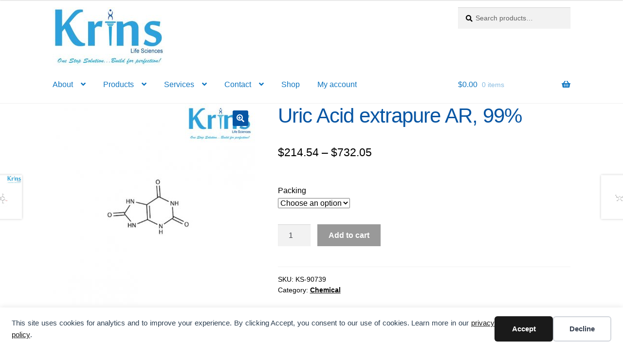

--- FILE ---
content_type: text/html; charset=UTF-8
request_url: https://www.krinslifescienceslab.ca/product/uric-acid-extrapure-ar-99/
body_size: 31351
content:
<!doctype html>
<html lang="en-US">
<head>
<meta charset="UTF-8">
<meta name="viewport" content="width=device-width, initial-scale=1">
<link rel="profile" href="http://gmpg.org/xfn/11">
<link rel="pingback" href="https://www.krinslifescienceslab.ca/xmlrpc.php">

<title>Uric Acid extrapure AR, 99% - Krins Life Sciences</title>
<meta name="description" content="CAS No. 69-93-2 HSN Code : 29335990 IMDG Identification : Not Regulated for Transport (Non-Haz) Molecular Formula : C5H4N4O3 Molecular Weight : 168.11 Storage : 2 to 8°C (Refrigerate) Shelf Life : 60 Months Specifications Appearance (Colour) White to off - white Appearance (Form) Crystalline compound Solubility (Turbidity) 5% solution&hellip;">
<meta name="robots" content="index, follow, max-snippet:-1, max-image-preview:large, max-video-preview:-1">
<link rel="canonical" href="https://www.krinslifescienceslab.ca/product/uric-acid-extrapure-ar-99/">
<meta property="og:url" content="https://www.krinslifescienceslab.ca/product/uric-acid-extrapure-ar-99/">
<meta property="og:site_name" content="Krins Life Sciences">
<meta property="og:locale" content="en_US">
<meta property="og:type" content="product">
<meta property="article:author" content="https://www.facebook.com/krins.lifesciences.fbp">
<meta property="article:publisher" content="https://www.facebook.com/krins.lifesciences.fbp">
<meta property="og:title" content="Uric Acid extrapure AR, 99% - Krins Life Sciences">
<meta property="og:description" content="CAS No. 69-93-2 HSN Code : 29335990 IMDG Identification : Not Regulated for Transport (Non-Haz) Molecular Formula : C5H4N4O3 Molecular Weight : 168.11 Storage : 2 to 8°C (Refrigerate) Shelf Life : 60 Months Specifications Appearance (Colour) White to off - white Appearance (Form) Crystalline compound Solubility (Turbidity) 5% solution&hellip;">
<meta property="og:image" content="https://www.krinslifescienceslab.ca/wp-content/uploads/2020/03/Uric-Acid-extrapure-AR-99-Krins-Life-Sciences.jpg">
<meta property="og:image:secure_url" content="https://www.krinslifescienceslab.ca/wp-content/uploads/2020/03/Uric-Acid-extrapure-AR-99-Krins-Life-Sciences.jpg">
<meta property="og:image:width" content="600">
<meta property="og:image:height" content="600">
<meta property="og:image:alt" content="uric acid extrapure ar, 99%">
<meta name="twitter:card" content="summary">
<meta name="twitter:site" content="@KrinsScienceLab">
<meta name="twitter:creator" content="@KrinsScienceLab">
<meta name="twitter:title" content="Uric Acid extrapure AR, 99% - Krins Life Sciences">
<meta name="twitter:description" content="CAS No. 69-93-2 HSN Code : 29335990 IMDG Identification : Not Regulated for Transport (Non-Haz) Molecular Formula : C5H4N4O3 Molecular Weight : 168.11 Storage : 2 to 8°C (Refrigerate) Shelf Life : 60 Months Specifications Appearance (Colour) White to off - white Appearance (Form) Crystalline compound Solubility (Turbidity) 5% solution&hellip;">
<meta name="twitter:image" content="https://www.krinslifescienceslab.ca/wp-content/uploads/2020/03/Uric-Acid-extrapure-AR-99-Krins-Life-Sciences.jpg">
<link rel='dns-prefetch' href='//www.googletagmanager.com' />
<link rel="alternate" type="application/rss+xml" title="Krins Life Sciences &raquo; Feed" href="https://www.krinslifescienceslab.ca/feed/" />
<link rel="alternate" type="application/rss+xml" title="Krins Life Sciences &raquo; Comments Feed" href="https://www.krinslifescienceslab.ca/comments/feed/" />
<link rel="alternate" title="oEmbed (JSON)" type="application/json+oembed" href="https://www.krinslifescienceslab.ca/wp-json/oembed/1.0/embed?url=https%3A%2F%2Fwww.krinslifescienceslab.ca%2Fproduct%2Furic-acid-extrapure-ar-99%2F" />
<link rel="alternate" title="oEmbed (XML)" type="text/xml+oembed" href="https://www.krinslifescienceslab.ca/wp-json/oembed/1.0/embed?url=https%3A%2F%2Fwww.krinslifescienceslab.ca%2Fproduct%2Furic-acid-extrapure-ar-99%2F&#038;format=xml" />
<style id='wp-img-auto-sizes-contain-inline-css'>
img:is([sizes=auto i],[sizes^="auto," i]){contain-intrinsic-size:3000px 1500px}
/*# sourceURL=wp-img-auto-sizes-contain-inline-css */
</style>
<style id='wp-emoji-styles-inline-css'>

	img.wp-smiley, img.emoji {
		display: inline !important;
		border: none !important;
		box-shadow: none !important;
		height: 1em !important;
		width: 1em !important;
		margin: 0 0.07em !important;
		vertical-align: -0.1em !important;
		background: none !important;
		padding: 0 !important;
	}
/*# sourceURL=wp-emoji-styles-inline-css */
</style>
<style id='wp-block-library-inline-css'>
:root{--wp-block-synced-color:#7a00df;--wp-block-synced-color--rgb:122,0,223;--wp-bound-block-color:var(--wp-block-synced-color);--wp-editor-canvas-background:#ddd;--wp-admin-theme-color:#007cba;--wp-admin-theme-color--rgb:0,124,186;--wp-admin-theme-color-darker-10:#006ba1;--wp-admin-theme-color-darker-10--rgb:0,107,160.5;--wp-admin-theme-color-darker-20:#005a87;--wp-admin-theme-color-darker-20--rgb:0,90,135;--wp-admin-border-width-focus:2px}@media (min-resolution:192dpi){:root{--wp-admin-border-width-focus:1.5px}}.wp-element-button{cursor:pointer}:root .has-very-light-gray-background-color{background-color:#eee}:root .has-very-dark-gray-background-color{background-color:#313131}:root .has-very-light-gray-color{color:#eee}:root .has-very-dark-gray-color{color:#313131}:root .has-vivid-green-cyan-to-vivid-cyan-blue-gradient-background{background:linear-gradient(135deg,#00d084,#0693e3)}:root .has-purple-crush-gradient-background{background:linear-gradient(135deg,#34e2e4,#4721fb 50%,#ab1dfe)}:root .has-hazy-dawn-gradient-background{background:linear-gradient(135deg,#faaca8,#dad0ec)}:root .has-subdued-olive-gradient-background{background:linear-gradient(135deg,#fafae1,#67a671)}:root .has-atomic-cream-gradient-background{background:linear-gradient(135deg,#fdd79a,#004a59)}:root .has-nightshade-gradient-background{background:linear-gradient(135deg,#330968,#31cdcf)}:root .has-midnight-gradient-background{background:linear-gradient(135deg,#020381,#2874fc)}:root{--wp--preset--font-size--normal:16px;--wp--preset--font-size--huge:42px}.has-regular-font-size{font-size:1em}.has-larger-font-size{font-size:2.625em}.has-normal-font-size{font-size:var(--wp--preset--font-size--normal)}.has-huge-font-size{font-size:var(--wp--preset--font-size--huge)}.has-text-align-center{text-align:center}.has-text-align-left{text-align:left}.has-text-align-right{text-align:right}.has-fit-text{white-space:nowrap!important}#end-resizable-editor-section{display:none}.aligncenter{clear:both}.items-justified-left{justify-content:flex-start}.items-justified-center{justify-content:center}.items-justified-right{justify-content:flex-end}.items-justified-space-between{justify-content:space-between}.screen-reader-text{border:0;clip-path:inset(50%);height:1px;margin:-1px;overflow:hidden;padding:0;position:absolute;width:1px;word-wrap:normal!important}.screen-reader-text:focus{background-color:#ddd;clip-path:none;color:#444;display:block;font-size:1em;height:auto;left:5px;line-height:normal;padding:15px 23px 14px;text-decoration:none;top:5px;width:auto;z-index:100000}html :where(.has-border-color){border-style:solid}html :where([style*=border-top-color]){border-top-style:solid}html :where([style*=border-right-color]){border-right-style:solid}html :where([style*=border-bottom-color]){border-bottom-style:solid}html :where([style*=border-left-color]){border-left-style:solid}html :where([style*=border-width]){border-style:solid}html :where([style*=border-top-width]){border-top-style:solid}html :where([style*=border-right-width]){border-right-style:solid}html :where([style*=border-bottom-width]){border-bottom-style:solid}html :where([style*=border-left-width]){border-left-style:solid}html :where(img[class*=wp-image-]){height:auto;max-width:100%}:where(figure){margin:0 0 1em}html :where(.is-position-sticky){--wp-admin--admin-bar--position-offset:var(--wp-admin--admin-bar--height,0px)}@media screen and (max-width:600px){html :where(.is-position-sticky){--wp-admin--admin-bar--position-offset:0px}}

/*# sourceURL=wp-block-library-inline-css */
</style><style id='wp-block-social-links-inline-css'>
.wp-block-social-links{background:none;box-sizing:border-box;margin-left:0;padding-left:0;padding-right:0;text-indent:0}.wp-block-social-links .wp-social-link a,.wp-block-social-links .wp-social-link a:hover{border-bottom:0;box-shadow:none;text-decoration:none}.wp-block-social-links .wp-social-link svg{height:1em;width:1em}.wp-block-social-links .wp-social-link span:not(.screen-reader-text){font-size:.65em;margin-left:.5em;margin-right:.5em}.wp-block-social-links.has-small-icon-size{font-size:16px}.wp-block-social-links,.wp-block-social-links.has-normal-icon-size{font-size:24px}.wp-block-social-links.has-large-icon-size{font-size:36px}.wp-block-social-links.has-huge-icon-size{font-size:48px}.wp-block-social-links.aligncenter{display:flex;justify-content:center}.wp-block-social-links.alignright{justify-content:flex-end}.wp-block-social-link{border-radius:9999px;display:block}@media not (prefers-reduced-motion){.wp-block-social-link{transition:transform .1s ease}}.wp-block-social-link{height:auto}.wp-block-social-link a{align-items:center;display:flex;line-height:0}.wp-block-social-link:hover{transform:scale(1.1)}.wp-block-social-links .wp-block-social-link.wp-social-link{display:inline-block;margin:0;padding:0}.wp-block-social-links .wp-block-social-link.wp-social-link .wp-block-social-link-anchor,.wp-block-social-links .wp-block-social-link.wp-social-link .wp-block-social-link-anchor svg,.wp-block-social-links .wp-block-social-link.wp-social-link .wp-block-social-link-anchor:active,.wp-block-social-links .wp-block-social-link.wp-social-link .wp-block-social-link-anchor:hover,.wp-block-social-links .wp-block-social-link.wp-social-link .wp-block-social-link-anchor:visited{color:currentColor;fill:currentColor}:where(.wp-block-social-links:not(.is-style-logos-only)) .wp-social-link{background-color:#f0f0f0;color:#444}:where(.wp-block-social-links:not(.is-style-logos-only)) .wp-social-link-amazon{background-color:#f90;color:#fff}:where(.wp-block-social-links:not(.is-style-logos-only)) .wp-social-link-bandcamp{background-color:#1ea0c3;color:#fff}:where(.wp-block-social-links:not(.is-style-logos-only)) .wp-social-link-behance{background-color:#0757fe;color:#fff}:where(.wp-block-social-links:not(.is-style-logos-only)) .wp-social-link-bluesky{background-color:#0a7aff;color:#fff}:where(.wp-block-social-links:not(.is-style-logos-only)) .wp-social-link-codepen{background-color:#1e1f26;color:#fff}:where(.wp-block-social-links:not(.is-style-logos-only)) .wp-social-link-deviantart{background-color:#02e49b;color:#fff}:where(.wp-block-social-links:not(.is-style-logos-only)) .wp-social-link-discord{background-color:#5865f2;color:#fff}:where(.wp-block-social-links:not(.is-style-logos-only)) .wp-social-link-dribbble{background-color:#e94c89;color:#fff}:where(.wp-block-social-links:not(.is-style-logos-only)) .wp-social-link-dropbox{background-color:#4280ff;color:#fff}:where(.wp-block-social-links:not(.is-style-logos-only)) .wp-social-link-etsy{background-color:#f45800;color:#fff}:where(.wp-block-social-links:not(.is-style-logos-only)) .wp-social-link-facebook{background-color:#0866ff;color:#fff}:where(.wp-block-social-links:not(.is-style-logos-only)) .wp-social-link-fivehundredpx{background-color:#000;color:#fff}:where(.wp-block-social-links:not(.is-style-logos-only)) .wp-social-link-flickr{background-color:#0461dd;color:#fff}:where(.wp-block-social-links:not(.is-style-logos-only)) .wp-social-link-foursquare{background-color:#e65678;color:#fff}:where(.wp-block-social-links:not(.is-style-logos-only)) .wp-social-link-github{background-color:#24292d;color:#fff}:where(.wp-block-social-links:not(.is-style-logos-only)) .wp-social-link-goodreads{background-color:#eceadd;color:#382110}:where(.wp-block-social-links:not(.is-style-logos-only)) .wp-social-link-google{background-color:#ea4434;color:#fff}:where(.wp-block-social-links:not(.is-style-logos-only)) .wp-social-link-gravatar{background-color:#1d4fc4;color:#fff}:where(.wp-block-social-links:not(.is-style-logos-only)) .wp-social-link-instagram{background-color:#f00075;color:#fff}:where(.wp-block-social-links:not(.is-style-logos-only)) .wp-social-link-lastfm{background-color:#e21b24;color:#fff}:where(.wp-block-social-links:not(.is-style-logos-only)) .wp-social-link-linkedin{background-color:#0d66c2;color:#fff}:where(.wp-block-social-links:not(.is-style-logos-only)) .wp-social-link-mastodon{background-color:#3288d4;color:#fff}:where(.wp-block-social-links:not(.is-style-logos-only)) .wp-social-link-medium{background-color:#000;color:#fff}:where(.wp-block-social-links:not(.is-style-logos-only)) .wp-social-link-meetup{background-color:#f6405f;color:#fff}:where(.wp-block-social-links:not(.is-style-logos-only)) .wp-social-link-patreon{background-color:#000;color:#fff}:where(.wp-block-social-links:not(.is-style-logos-only)) .wp-social-link-pinterest{background-color:#e60122;color:#fff}:where(.wp-block-social-links:not(.is-style-logos-only)) .wp-social-link-pocket{background-color:#ef4155;color:#fff}:where(.wp-block-social-links:not(.is-style-logos-only)) .wp-social-link-reddit{background-color:#ff4500;color:#fff}:where(.wp-block-social-links:not(.is-style-logos-only)) .wp-social-link-skype{background-color:#0478d7;color:#fff}:where(.wp-block-social-links:not(.is-style-logos-only)) .wp-social-link-snapchat{background-color:#fefc00;color:#fff;stroke:#000}:where(.wp-block-social-links:not(.is-style-logos-only)) .wp-social-link-soundcloud{background-color:#ff5600;color:#fff}:where(.wp-block-social-links:not(.is-style-logos-only)) .wp-social-link-spotify{background-color:#1bd760;color:#fff}:where(.wp-block-social-links:not(.is-style-logos-only)) .wp-social-link-telegram{background-color:#2aabee;color:#fff}:where(.wp-block-social-links:not(.is-style-logos-only)) .wp-social-link-threads{background-color:#000;color:#fff}:where(.wp-block-social-links:not(.is-style-logos-only)) .wp-social-link-tiktok{background-color:#000;color:#fff}:where(.wp-block-social-links:not(.is-style-logos-only)) .wp-social-link-tumblr{background-color:#011835;color:#fff}:where(.wp-block-social-links:not(.is-style-logos-only)) .wp-social-link-twitch{background-color:#6440a4;color:#fff}:where(.wp-block-social-links:not(.is-style-logos-only)) .wp-social-link-twitter{background-color:#1da1f2;color:#fff}:where(.wp-block-social-links:not(.is-style-logos-only)) .wp-social-link-vimeo{background-color:#1eb7ea;color:#fff}:where(.wp-block-social-links:not(.is-style-logos-only)) .wp-social-link-vk{background-color:#4680c2;color:#fff}:where(.wp-block-social-links:not(.is-style-logos-only)) .wp-social-link-wordpress{background-color:#3499cd;color:#fff}:where(.wp-block-social-links:not(.is-style-logos-only)) .wp-social-link-whatsapp{background-color:#25d366;color:#fff}:where(.wp-block-social-links:not(.is-style-logos-only)) .wp-social-link-x{background-color:#000;color:#fff}:where(.wp-block-social-links:not(.is-style-logos-only)) .wp-social-link-yelp{background-color:#d32422;color:#fff}:where(.wp-block-social-links:not(.is-style-logos-only)) .wp-social-link-youtube{background-color:red;color:#fff}:where(.wp-block-social-links.is-style-logos-only) .wp-social-link{background:none}:where(.wp-block-social-links.is-style-logos-only) .wp-social-link svg{height:1.25em;width:1.25em}:where(.wp-block-social-links.is-style-logos-only) .wp-social-link-amazon{color:#f90}:where(.wp-block-social-links.is-style-logos-only) .wp-social-link-bandcamp{color:#1ea0c3}:where(.wp-block-social-links.is-style-logos-only) .wp-social-link-behance{color:#0757fe}:where(.wp-block-social-links.is-style-logos-only) .wp-social-link-bluesky{color:#0a7aff}:where(.wp-block-social-links.is-style-logos-only) .wp-social-link-codepen{color:#1e1f26}:where(.wp-block-social-links.is-style-logos-only) .wp-social-link-deviantart{color:#02e49b}:where(.wp-block-social-links.is-style-logos-only) .wp-social-link-discord{color:#5865f2}:where(.wp-block-social-links.is-style-logos-only) .wp-social-link-dribbble{color:#e94c89}:where(.wp-block-social-links.is-style-logos-only) .wp-social-link-dropbox{color:#4280ff}:where(.wp-block-social-links.is-style-logos-only) .wp-social-link-etsy{color:#f45800}:where(.wp-block-social-links.is-style-logos-only) .wp-social-link-facebook{color:#0866ff}:where(.wp-block-social-links.is-style-logos-only) .wp-social-link-fivehundredpx{color:#000}:where(.wp-block-social-links.is-style-logos-only) .wp-social-link-flickr{color:#0461dd}:where(.wp-block-social-links.is-style-logos-only) .wp-social-link-foursquare{color:#e65678}:where(.wp-block-social-links.is-style-logos-only) .wp-social-link-github{color:#24292d}:where(.wp-block-social-links.is-style-logos-only) .wp-social-link-goodreads{color:#382110}:where(.wp-block-social-links.is-style-logos-only) .wp-social-link-google{color:#ea4434}:where(.wp-block-social-links.is-style-logos-only) .wp-social-link-gravatar{color:#1d4fc4}:where(.wp-block-social-links.is-style-logos-only) .wp-social-link-instagram{color:#f00075}:where(.wp-block-social-links.is-style-logos-only) .wp-social-link-lastfm{color:#e21b24}:where(.wp-block-social-links.is-style-logos-only) .wp-social-link-linkedin{color:#0d66c2}:where(.wp-block-social-links.is-style-logos-only) .wp-social-link-mastodon{color:#3288d4}:where(.wp-block-social-links.is-style-logos-only) .wp-social-link-medium{color:#000}:where(.wp-block-social-links.is-style-logos-only) .wp-social-link-meetup{color:#f6405f}:where(.wp-block-social-links.is-style-logos-only) .wp-social-link-patreon{color:#000}:where(.wp-block-social-links.is-style-logos-only) .wp-social-link-pinterest{color:#e60122}:where(.wp-block-social-links.is-style-logos-only) .wp-social-link-pocket{color:#ef4155}:where(.wp-block-social-links.is-style-logos-only) .wp-social-link-reddit{color:#ff4500}:where(.wp-block-social-links.is-style-logos-only) .wp-social-link-skype{color:#0478d7}:where(.wp-block-social-links.is-style-logos-only) .wp-social-link-snapchat{color:#fff;stroke:#000}:where(.wp-block-social-links.is-style-logos-only) .wp-social-link-soundcloud{color:#ff5600}:where(.wp-block-social-links.is-style-logos-only) .wp-social-link-spotify{color:#1bd760}:where(.wp-block-social-links.is-style-logos-only) .wp-social-link-telegram{color:#2aabee}:where(.wp-block-social-links.is-style-logos-only) .wp-social-link-threads{color:#000}:where(.wp-block-social-links.is-style-logos-only) .wp-social-link-tiktok{color:#000}:where(.wp-block-social-links.is-style-logos-only) .wp-social-link-tumblr{color:#011835}:where(.wp-block-social-links.is-style-logos-only) .wp-social-link-twitch{color:#6440a4}:where(.wp-block-social-links.is-style-logos-only) .wp-social-link-twitter{color:#1da1f2}:where(.wp-block-social-links.is-style-logos-only) .wp-social-link-vimeo{color:#1eb7ea}:where(.wp-block-social-links.is-style-logos-only) .wp-social-link-vk{color:#4680c2}:where(.wp-block-social-links.is-style-logos-only) .wp-social-link-whatsapp{color:#25d366}:where(.wp-block-social-links.is-style-logos-only) .wp-social-link-wordpress{color:#3499cd}:where(.wp-block-social-links.is-style-logos-only) .wp-social-link-x{color:#000}:where(.wp-block-social-links.is-style-logos-only) .wp-social-link-yelp{color:#d32422}:where(.wp-block-social-links.is-style-logos-only) .wp-social-link-youtube{color:red}.wp-block-social-links.is-style-pill-shape .wp-social-link{width:auto}:root :where(.wp-block-social-links .wp-social-link a){padding:.25em}:root :where(.wp-block-social-links.is-style-logos-only .wp-social-link a){padding:0}:root :where(.wp-block-social-links.is-style-pill-shape .wp-social-link a){padding-left:.6666666667em;padding-right:.6666666667em}.wp-block-social-links:not(.has-icon-color):not(.has-icon-background-color) .wp-social-link-snapchat .wp-block-social-link-label{color:#000}
/*# sourceURL=https://www.krinslifescienceslab.ca/wp-includes/blocks/social-links/style.min.css */
</style>
<link rel='stylesheet' id='wc-blocks-style-css' href='https://www.krinslifescienceslab.ca/wp-content/plugins/woocommerce/assets/client/blocks/wc-blocks.css?ver=wc-10.4.3' media='all' />
<style id='global-styles-inline-css'>
:root{--wp--preset--aspect-ratio--square: 1;--wp--preset--aspect-ratio--4-3: 4/3;--wp--preset--aspect-ratio--3-4: 3/4;--wp--preset--aspect-ratio--3-2: 3/2;--wp--preset--aspect-ratio--2-3: 2/3;--wp--preset--aspect-ratio--16-9: 16/9;--wp--preset--aspect-ratio--9-16: 9/16;--wp--preset--color--black: #000000;--wp--preset--color--cyan-bluish-gray: #abb8c3;--wp--preset--color--white: #ffffff;--wp--preset--color--pale-pink: #f78da7;--wp--preset--color--vivid-red: #cf2e2e;--wp--preset--color--luminous-vivid-orange: #ff6900;--wp--preset--color--luminous-vivid-amber: #fcb900;--wp--preset--color--light-green-cyan: #7bdcb5;--wp--preset--color--vivid-green-cyan: #00d084;--wp--preset--color--pale-cyan-blue: #8ed1fc;--wp--preset--color--vivid-cyan-blue: #0693e3;--wp--preset--color--vivid-purple: #9b51e0;--wp--preset--gradient--vivid-cyan-blue-to-vivid-purple: linear-gradient(135deg,rgb(6,147,227) 0%,rgb(155,81,224) 100%);--wp--preset--gradient--light-green-cyan-to-vivid-green-cyan: linear-gradient(135deg,rgb(122,220,180) 0%,rgb(0,208,130) 100%);--wp--preset--gradient--luminous-vivid-amber-to-luminous-vivid-orange: linear-gradient(135deg,rgb(252,185,0) 0%,rgb(255,105,0) 100%);--wp--preset--gradient--luminous-vivid-orange-to-vivid-red: linear-gradient(135deg,rgb(255,105,0) 0%,rgb(207,46,46) 100%);--wp--preset--gradient--very-light-gray-to-cyan-bluish-gray: linear-gradient(135deg,rgb(238,238,238) 0%,rgb(169,184,195) 100%);--wp--preset--gradient--cool-to-warm-spectrum: linear-gradient(135deg,rgb(74,234,220) 0%,rgb(151,120,209) 20%,rgb(207,42,186) 40%,rgb(238,44,130) 60%,rgb(251,105,98) 80%,rgb(254,248,76) 100%);--wp--preset--gradient--blush-light-purple: linear-gradient(135deg,rgb(255,206,236) 0%,rgb(152,150,240) 100%);--wp--preset--gradient--blush-bordeaux: linear-gradient(135deg,rgb(254,205,165) 0%,rgb(254,45,45) 50%,rgb(107,0,62) 100%);--wp--preset--gradient--luminous-dusk: linear-gradient(135deg,rgb(255,203,112) 0%,rgb(199,81,192) 50%,rgb(65,88,208) 100%);--wp--preset--gradient--pale-ocean: linear-gradient(135deg,rgb(255,245,203) 0%,rgb(182,227,212) 50%,rgb(51,167,181) 100%);--wp--preset--gradient--electric-grass: linear-gradient(135deg,rgb(202,248,128) 0%,rgb(113,206,126) 100%);--wp--preset--gradient--midnight: linear-gradient(135deg,rgb(2,3,129) 0%,rgb(40,116,252) 100%);--wp--preset--font-size--small: 14px;--wp--preset--font-size--medium: 23px;--wp--preset--font-size--large: 26px;--wp--preset--font-size--x-large: 42px;--wp--preset--font-size--normal: 16px;--wp--preset--font-size--huge: 37px;--wp--preset--spacing--20: 0.44rem;--wp--preset--spacing--30: 0.67rem;--wp--preset--spacing--40: 1rem;--wp--preset--spacing--50: 1.5rem;--wp--preset--spacing--60: 2.25rem;--wp--preset--spacing--70: 3.38rem;--wp--preset--spacing--80: 5.06rem;--wp--preset--shadow--natural: 6px 6px 9px rgba(0, 0, 0, 0.2);--wp--preset--shadow--deep: 12px 12px 50px rgba(0, 0, 0, 0.4);--wp--preset--shadow--sharp: 6px 6px 0px rgba(0, 0, 0, 0.2);--wp--preset--shadow--outlined: 6px 6px 0px -3px rgb(255, 255, 255), 6px 6px rgb(0, 0, 0);--wp--preset--shadow--crisp: 6px 6px 0px rgb(0, 0, 0);}:root :where(.is-layout-flow) > :first-child{margin-block-start: 0;}:root :where(.is-layout-flow) > :last-child{margin-block-end: 0;}:root :where(.is-layout-flow) > *{margin-block-start: 24px;margin-block-end: 0;}:root :where(.is-layout-constrained) > :first-child{margin-block-start: 0;}:root :where(.is-layout-constrained) > :last-child{margin-block-end: 0;}:root :where(.is-layout-constrained) > *{margin-block-start: 24px;margin-block-end: 0;}:root :where(.is-layout-flex){gap: 24px;}:root :where(.is-layout-grid){gap: 24px;}body .is-layout-flex{display: flex;}.is-layout-flex{flex-wrap: wrap;align-items: center;}.is-layout-flex > :is(*, div){margin: 0;}body .is-layout-grid{display: grid;}.is-layout-grid > :is(*, div){margin: 0;}.has-black-color{color: var(--wp--preset--color--black) !important;}.has-cyan-bluish-gray-color{color: var(--wp--preset--color--cyan-bluish-gray) !important;}.has-white-color{color: var(--wp--preset--color--white) !important;}.has-pale-pink-color{color: var(--wp--preset--color--pale-pink) !important;}.has-vivid-red-color{color: var(--wp--preset--color--vivid-red) !important;}.has-luminous-vivid-orange-color{color: var(--wp--preset--color--luminous-vivid-orange) !important;}.has-luminous-vivid-amber-color{color: var(--wp--preset--color--luminous-vivid-amber) !important;}.has-light-green-cyan-color{color: var(--wp--preset--color--light-green-cyan) !important;}.has-vivid-green-cyan-color{color: var(--wp--preset--color--vivid-green-cyan) !important;}.has-pale-cyan-blue-color{color: var(--wp--preset--color--pale-cyan-blue) !important;}.has-vivid-cyan-blue-color{color: var(--wp--preset--color--vivid-cyan-blue) !important;}.has-vivid-purple-color{color: var(--wp--preset--color--vivid-purple) !important;}.has-black-background-color{background-color: var(--wp--preset--color--black) !important;}.has-cyan-bluish-gray-background-color{background-color: var(--wp--preset--color--cyan-bluish-gray) !important;}.has-white-background-color{background-color: var(--wp--preset--color--white) !important;}.has-pale-pink-background-color{background-color: var(--wp--preset--color--pale-pink) !important;}.has-vivid-red-background-color{background-color: var(--wp--preset--color--vivid-red) !important;}.has-luminous-vivid-orange-background-color{background-color: var(--wp--preset--color--luminous-vivid-orange) !important;}.has-luminous-vivid-amber-background-color{background-color: var(--wp--preset--color--luminous-vivid-amber) !important;}.has-light-green-cyan-background-color{background-color: var(--wp--preset--color--light-green-cyan) !important;}.has-vivid-green-cyan-background-color{background-color: var(--wp--preset--color--vivid-green-cyan) !important;}.has-pale-cyan-blue-background-color{background-color: var(--wp--preset--color--pale-cyan-blue) !important;}.has-vivid-cyan-blue-background-color{background-color: var(--wp--preset--color--vivid-cyan-blue) !important;}.has-vivid-purple-background-color{background-color: var(--wp--preset--color--vivid-purple) !important;}.has-black-border-color{border-color: var(--wp--preset--color--black) !important;}.has-cyan-bluish-gray-border-color{border-color: var(--wp--preset--color--cyan-bluish-gray) !important;}.has-white-border-color{border-color: var(--wp--preset--color--white) !important;}.has-pale-pink-border-color{border-color: var(--wp--preset--color--pale-pink) !important;}.has-vivid-red-border-color{border-color: var(--wp--preset--color--vivid-red) !important;}.has-luminous-vivid-orange-border-color{border-color: var(--wp--preset--color--luminous-vivid-orange) !important;}.has-luminous-vivid-amber-border-color{border-color: var(--wp--preset--color--luminous-vivid-amber) !important;}.has-light-green-cyan-border-color{border-color: var(--wp--preset--color--light-green-cyan) !important;}.has-vivid-green-cyan-border-color{border-color: var(--wp--preset--color--vivid-green-cyan) !important;}.has-pale-cyan-blue-border-color{border-color: var(--wp--preset--color--pale-cyan-blue) !important;}.has-vivid-cyan-blue-border-color{border-color: var(--wp--preset--color--vivid-cyan-blue) !important;}.has-vivid-purple-border-color{border-color: var(--wp--preset--color--vivid-purple) !important;}.has-vivid-cyan-blue-to-vivid-purple-gradient-background{background: var(--wp--preset--gradient--vivid-cyan-blue-to-vivid-purple) !important;}.has-light-green-cyan-to-vivid-green-cyan-gradient-background{background: var(--wp--preset--gradient--light-green-cyan-to-vivid-green-cyan) !important;}.has-luminous-vivid-amber-to-luminous-vivid-orange-gradient-background{background: var(--wp--preset--gradient--luminous-vivid-amber-to-luminous-vivid-orange) !important;}.has-luminous-vivid-orange-to-vivid-red-gradient-background{background: var(--wp--preset--gradient--luminous-vivid-orange-to-vivid-red) !important;}.has-very-light-gray-to-cyan-bluish-gray-gradient-background{background: var(--wp--preset--gradient--very-light-gray-to-cyan-bluish-gray) !important;}.has-cool-to-warm-spectrum-gradient-background{background: var(--wp--preset--gradient--cool-to-warm-spectrum) !important;}.has-blush-light-purple-gradient-background{background: var(--wp--preset--gradient--blush-light-purple) !important;}.has-blush-bordeaux-gradient-background{background: var(--wp--preset--gradient--blush-bordeaux) !important;}.has-luminous-dusk-gradient-background{background: var(--wp--preset--gradient--luminous-dusk) !important;}.has-pale-ocean-gradient-background{background: var(--wp--preset--gradient--pale-ocean) !important;}.has-electric-grass-gradient-background{background: var(--wp--preset--gradient--electric-grass) !important;}.has-midnight-gradient-background{background: var(--wp--preset--gradient--midnight) !important;}.has-small-font-size{font-size: var(--wp--preset--font-size--small) !important;}.has-medium-font-size{font-size: var(--wp--preset--font-size--medium) !important;}.has-large-font-size{font-size: var(--wp--preset--font-size--large) !important;}.has-x-large-font-size{font-size: var(--wp--preset--font-size--x-large) !important;}
/*# sourceURL=global-styles-inline-css */
</style>
<style id='core-block-supports-inline-css'>
.wp-container-core-social-links-is-layout-fc4fd283{justify-content:flex-start;}
/*# sourceURL=core-block-supports-inline-css */
</style>

<style id='classic-theme-styles-inline-css'>
/*! This file is auto-generated */
.wp-block-button__link{color:#fff;background-color:#32373c;border-radius:9999px;box-shadow:none;text-decoration:none;padding:calc(.667em + 2px) calc(1.333em + 2px);font-size:1.125em}.wp-block-file__button{background:#32373c;color:#fff;text-decoration:none}
/*# sourceURL=/wp-includes/css/classic-themes.min.css */
</style>
<link rel='stylesheet' id='storefront-gutenberg-blocks-css' href='https://www.krinslifescienceslab.ca/wp-content/themes/storefront/assets/css/base/gutenberg-blocks.css?ver=4.6.2' media='all' />
<style id='storefront-gutenberg-blocks-inline-css'>

				.wp-block-button__link:not(.has-text-color) {
					color: #ffffff;
				}

				.wp-block-button__link:not(.has-text-color):hover,
				.wp-block-button__link:not(.has-text-color):focus,
				.wp-block-button__link:not(.has-text-color):active {
					color: #ffffff;
				}

				.wp-block-button__link:not(.has-background) {
					background-color: #0755a3;
				}

				.wp-block-button__link:not(.has-background):hover,
				.wp-block-button__link:not(.has-background):focus,
				.wp-block-button__link:not(.has-background):active {
					border-color: #003c8a;
					background-color: #003c8a;
				}

				.wc-block-grid__products .wc-block-grid__product .wp-block-button__link {
					background-color: #0755a3;
					border-color: #0755a3;
					color: #ffffff;
				}

				.wp-block-quote footer,
				.wp-block-quote cite,
				.wp-block-quote__citation {
					color: #000000;
				}

				.wp-block-pullquote cite,
				.wp-block-pullquote footer,
				.wp-block-pullquote__citation {
					color: #000000;
				}

				.wp-block-image figcaption {
					color: #000000;
				}

				.wp-block-separator.is-style-dots::before {
					color: #0755a3;
				}

				.wp-block-file a.wp-block-file__button {
					color: #ffffff;
					background-color: #0755a3;
					border-color: #0755a3;
				}

				.wp-block-file a.wp-block-file__button:hover,
				.wp-block-file a.wp-block-file__button:focus,
				.wp-block-file a.wp-block-file__button:active {
					color: #ffffff;
					background-color: #003c8a;
				}

				.wp-block-code,
				.wp-block-preformatted pre {
					color: #000000;
				}

				.wp-block-table:not( .has-background ):not( .is-style-stripes ) tbody tr:nth-child(2n) td {
					background-color: #fdfdfd;
				}

				.wp-block-cover .wp-block-cover__inner-container h1:not(.has-text-color),
				.wp-block-cover .wp-block-cover__inner-container h2:not(.has-text-color),
				.wp-block-cover .wp-block-cover__inner-container h3:not(.has-text-color),
				.wp-block-cover .wp-block-cover__inner-container h4:not(.has-text-color),
				.wp-block-cover .wp-block-cover__inner-container h5:not(.has-text-color),
				.wp-block-cover .wp-block-cover__inner-container h6:not(.has-text-color) {
					color: #000000;
				}

				div.wc-block-components-price-slider__range-input-progress,
				.rtl .wc-block-components-price-slider__range-input-progress {
					--range-color: #0755a3;
				}

				/* Target only IE11 */
				@media all and (-ms-high-contrast: none), (-ms-high-contrast: active) {
					.wc-block-components-price-slider__range-input-progress {
						background: #0755a3;
					}
				}

				.wc-block-components-button:not(.is-link) {
					background-color: #333333;
					color: #ffffff;
				}

				.wc-block-components-button:not(.is-link):hover,
				.wc-block-components-button:not(.is-link):focus,
				.wc-block-components-button:not(.is-link):active {
					background-color: #1a1a1a;
					color: #ffffff;
				}

				.wc-block-components-button:not(.is-link):disabled {
					background-color: #333333;
					color: #ffffff;
				}

				.wc-block-cart__submit-container {
					background-color: #ffffff;
				}

				.wc-block-cart__submit-container::before {
					color: rgba(220,220,220,0.5);
				}

				.wc-block-components-order-summary-item__quantity {
					background-color: #ffffff;
					border-color: #000000;
					box-shadow: 0 0 0 2px #ffffff;
					color: #000000;
				}
			
/*# sourceURL=storefront-gutenberg-blocks-inline-css */
</style>
<link rel='stylesheet' id='contact-form-7-css' href='https://www.krinslifescienceslab.ca/wp-content/plugins/contact-form-7/includes/css/styles.css?ver=6.1.4' media='all' />
<link rel='stylesheet' id='photoswipe-css' href='https://www.krinslifescienceslab.ca/wp-content/plugins/woocommerce/assets/css/photoswipe/photoswipe.min.css?ver=10.4.3' media='all' />
<link rel='stylesheet' id='photoswipe-default-skin-css' href='https://www.krinslifescienceslab.ca/wp-content/plugins/woocommerce/assets/css/photoswipe/default-skin/default-skin.min.css?ver=10.4.3' media='all' />
<style id='woocommerce-inline-inline-css'>
.woocommerce form .form-row .required { visibility: visible; }
/*# sourceURL=woocommerce-inline-inline-css */
</style>
<link rel='stylesheet' id='wpcf7-redirect-script-frontend-css' href='https://www.krinslifescienceslab.ca/wp-content/plugins/wpcf7-redirect/build/assets/frontend-script.css?ver=2c532d7e2be36f6af233' media='all' />
<link rel='stylesheet' id='storefront-style-css' href='https://www.krinslifescienceslab.ca/wp-content/themes/storefront/style.css?ver=4.6.2' media='all' />
<style id='storefront-style-inline-css'>

			.main-navigation ul li a,
			.site-title a,
			ul.menu li a,
			.site-branding h1 a,
			button.menu-toggle,
			button.menu-toggle:hover,
			.handheld-navigation .dropdown-toggle {
				color: #0f76c1;
			}

			button.menu-toggle,
			button.menu-toggle:hover {
				border-color: #0f76c1;
			}

			.main-navigation ul li a:hover,
			.main-navigation ul li:hover > a,
			.site-title a:hover,
			.site-header ul.menu li.current-menu-item > a {
				color: #50b7ff;
			}

			table:not( .has-background ) th {
				background-color: #f8f8f8;
			}

			table:not( .has-background ) tbody td {
				background-color: #fdfdfd;
			}

			table:not( .has-background ) tbody tr:nth-child(2n) td,
			fieldset,
			fieldset legend {
				background-color: #fbfbfb;
			}

			.site-header,
			.secondary-navigation ul ul,
			.main-navigation ul.menu > li.menu-item-has-children:after,
			.secondary-navigation ul.menu ul,
			.storefront-handheld-footer-bar,
			.storefront-handheld-footer-bar ul li > a,
			.storefront-handheld-footer-bar ul li.search .site-search,
			button.menu-toggle,
			button.menu-toggle:hover {
				background-color: #ffffff;
			}

			p.site-description,
			.site-header,
			.storefront-handheld-footer-bar {
				color: #2ba1df;
			}

			button.menu-toggle:after,
			button.menu-toggle:before,
			button.menu-toggle span:before {
				background-color: #0f76c1;
			}

			h1, h2, h3, h4, h5, h6, .wc-block-grid__product-title {
				color: #0755a3;
			}

			.widget h1 {
				border-bottom-color: #0755a3;
			}

			body,
			.secondary-navigation a {
				color: #000000;
			}

			.widget-area .widget a,
			.hentry .entry-header .posted-on a,
			.hentry .entry-header .post-author a,
			.hentry .entry-header .post-comments a,
			.hentry .entry-header .byline a {
				color: #050505;
			}

			a {
				color: #0755a3;
			}

			a:focus,
			button:focus,
			.button.alt:focus,
			input:focus,
			textarea:focus,
			input[type="button"]:focus,
			input[type="reset"]:focus,
			input[type="submit"]:focus,
			input[type="email"]:focus,
			input[type="tel"]:focus,
			input[type="url"]:focus,
			input[type="password"]:focus,
			input[type="search"]:focus {
				outline-color: #0755a3;
			}

			button, input[type="button"], input[type="reset"], input[type="submit"], .button, .widget a.button {
				background-color: #0755a3;
				border-color: #0755a3;
				color: #ffffff;
			}

			button:hover, input[type="button"]:hover, input[type="reset"]:hover, input[type="submit"]:hover, .button:hover, .widget a.button:hover {
				background-color: #003c8a;
				border-color: #003c8a;
				color: #ffffff;
			}

			button.alt, input[type="button"].alt, input[type="reset"].alt, input[type="submit"].alt, .button.alt, .widget-area .widget a.button.alt {
				background-color: #333333;
				border-color: #333333;
				color: #ffffff;
			}

			button.alt:hover, input[type="button"].alt:hover, input[type="reset"].alt:hover, input[type="submit"].alt:hover, .button.alt:hover, .widget-area .widget a.button.alt:hover {
				background-color: #1a1a1a;
				border-color: #1a1a1a;
				color: #ffffff;
			}

			.pagination .page-numbers li .page-numbers.current {
				background-color: #e6e6e6;
				color: #000000;
			}

			#comments .comment-list .comment-content .comment-text {
				background-color: #f8f8f8;
			}

			.site-footer {
				background-color: #0f76c1;
				color: #ffffff;
			}

			.site-footer a:not(.button):not(.components-button) {
				color: #ffffff;
			}

			.site-footer .storefront-handheld-footer-bar a:not(.button):not(.components-button) {
				color: #0f76c1;
			}

			.site-footer h1, .site-footer h2, .site-footer h3, .site-footer h4, .site-footer h5, .site-footer h6, .site-footer .widget .widget-title, .site-footer .widget .widgettitle {
				color: #ffffff;
			}

			.page-template-template-homepage.has-post-thumbnail .type-page.has-post-thumbnail .entry-title {
				color: #000000;
			}

			.page-template-template-homepage.has-post-thumbnail .type-page.has-post-thumbnail .entry-content {
				color: #000000;
			}

			@media screen and ( min-width: 768px ) {
				.secondary-navigation ul.menu a:hover {
					color: #44baf8;
				}

				.secondary-navigation ul.menu a {
					color: #2ba1df;
				}

				.main-navigation ul.menu ul.sub-menu,
				.main-navigation ul.nav-menu ul.children {
					background-color: #f0f0f0;
				}

				.site-header {
					border-bottom-color: #f0f0f0;
				}
			}
/*# sourceURL=storefront-style-inline-css */
</style>
<link rel='stylesheet' id='storefront-icons-css' href='https://www.krinslifescienceslab.ca/wp-content/themes/storefront/assets/css/base/icons.css?ver=4.6.2' media='all' />
<link rel='stylesheet' id='storefront-woocommerce-style-css' href='https://www.krinslifescienceslab.ca/wp-content/themes/storefront/assets/css/woocommerce/woocommerce.css?ver=4.6.2' media='all' />
<style id='storefront-woocommerce-style-inline-css'>
@font-face {
				font-family: star;
				src: url(https://www.krinslifescienceslab.ca/wp-content/plugins/woocommerce/assets/fonts/star.eot);
				src:
					url(https://www.krinslifescienceslab.ca/wp-content/plugins/woocommerce/assets/fonts/star.eot?#iefix) format("embedded-opentype"),
					url(https://www.krinslifescienceslab.ca/wp-content/plugins/woocommerce/assets/fonts/star.woff) format("woff"),
					url(https://www.krinslifescienceslab.ca/wp-content/plugins/woocommerce/assets/fonts/star.ttf) format("truetype"),
					url(https://www.krinslifescienceslab.ca/wp-content/plugins/woocommerce/assets/fonts/star.svg#star) format("svg");
				font-weight: 400;
				font-style: normal;
			}
			@font-face {
				font-family: WooCommerce;
				src: url(https://www.krinslifescienceslab.ca/wp-content/plugins/woocommerce/assets/fonts/WooCommerce.eot);
				src:
					url(https://www.krinslifescienceslab.ca/wp-content/plugins/woocommerce/assets/fonts/WooCommerce.eot?#iefix) format("embedded-opentype"),
					url(https://www.krinslifescienceslab.ca/wp-content/plugins/woocommerce/assets/fonts/WooCommerce.woff) format("woff"),
					url(https://www.krinslifescienceslab.ca/wp-content/plugins/woocommerce/assets/fonts/WooCommerce.ttf) format("truetype"),
					url(https://www.krinslifescienceslab.ca/wp-content/plugins/woocommerce/assets/fonts/WooCommerce.svg#WooCommerce) format("svg");
				font-weight: 400;
				font-style: normal;
			}

			a.cart-contents,
			.site-header-cart .widget_shopping_cart a {
				color: #0f76c1;
			}

			a.cart-contents:hover,
			.site-header-cart .widget_shopping_cart a:hover,
			.site-header-cart:hover > li > a {
				color: #50b7ff;
			}

			table.cart td.product-remove,
			table.cart td.actions {
				border-top-color: #ffffff;
			}

			.storefront-handheld-footer-bar ul li.cart .count {
				background-color: #0f76c1;
				color: #ffffff;
				border-color: #ffffff;
			}

			.woocommerce-tabs ul.tabs li.active a,
			ul.products li.product .price,
			.onsale,
			.wc-block-grid__product-onsale,
			.widget_search form:before,
			.widget_product_search form:before {
				color: #000000;
			}

			.woocommerce-breadcrumb a,
			a.woocommerce-review-link,
			.product_meta a {
				color: #050505;
			}

			.wc-block-grid__product-onsale,
			.onsale {
				border-color: #000000;
			}

			.star-rating span:before,
			.quantity .plus, .quantity .minus,
			p.stars a:hover:after,
			p.stars a:after,
			.star-rating span:before,
			#payment .payment_methods li input[type=radio]:first-child:checked+label:before {
				color: #0755a3;
			}

			.widget_price_filter .ui-slider .ui-slider-range,
			.widget_price_filter .ui-slider .ui-slider-handle {
				background-color: #0755a3;
			}

			.order_details {
				background-color: #f8f8f8;
			}

			.order_details > li {
				border-bottom: 1px dotted #e3e3e3;
			}

			.order_details:before,
			.order_details:after {
				background: -webkit-linear-gradient(transparent 0,transparent 0),-webkit-linear-gradient(135deg,#f8f8f8 33.33%,transparent 33.33%),-webkit-linear-gradient(45deg,#f8f8f8 33.33%,transparent 33.33%)
			}

			#order_review {
				background-color: #ffffff;
			}

			#payment .payment_methods > li .payment_box,
			#payment .place-order {
				background-color: #fafafa;
			}

			#payment .payment_methods > li:not(.woocommerce-notice) {
				background-color: #f5f5f5;
			}

			#payment .payment_methods > li:not(.woocommerce-notice):hover {
				background-color: #f0f0f0;
			}

			.woocommerce-pagination .page-numbers li .page-numbers.current {
				background-color: #e6e6e6;
				color: #000000;
			}

			.wc-block-grid__product-onsale,
			.onsale,
			.woocommerce-pagination .page-numbers li .page-numbers:not(.current) {
				color: #000000;
			}

			p.stars a:before,
			p.stars a:hover~a:before,
			p.stars.selected a.active~a:before {
				color: #000000;
			}

			p.stars.selected a.active:before,
			p.stars:hover a:before,
			p.stars.selected a:not(.active):before,
			p.stars.selected a.active:before {
				color: #0755a3;
			}

			.single-product div.product .woocommerce-product-gallery .woocommerce-product-gallery__trigger {
				background-color: #0755a3;
				color: #ffffff;
			}

			.single-product div.product .woocommerce-product-gallery .woocommerce-product-gallery__trigger:hover {
				background-color: #003c8a;
				border-color: #003c8a;
				color: #ffffff;
			}

			.button.added_to_cart:focus,
			.button.wc-forward:focus {
				outline-color: #0755a3;
			}

			.added_to_cart,
			.site-header-cart .widget_shopping_cart a.button,
			.wc-block-grid__products .wc-block-grid__product .wp-block-button__link {
				background-color: #0755a3;
				border-color: #0755a3;
				color: #ffffff;
			}

			.added_to_cart:hover,
			.site-header-cart .widget_shopping_cart a.button:hover,
			.wc-block-grid__products .wc-block-grid__product .wp-block-button__link:hover {
				background-color: #003c8a;
				border-color: #003c8a;
				color: #ffffff;
			}

			.added_to_cart.alt, .added_to_cart, .widget a.button.checkout {
				background-color: #333333;
				border-color: #333333;
				color: #ffffff;
			}

			.added_to_cart.alt:hover, .added_to_cart:hover, .widget a.button.checkout:hover {
				background-color: #1a1a1a;
				border-color: #1a1a1a;
				color: #ffffff;
			}

			.button.loading {
				color: #0755a3;
			}

			.button.loading:hover {
				background-color: #0755a3;
			}

			.button.loading:after {
				color: #ffffff;
			}

			@media screen and ( min-width: 768px ) {
				.site-header-cart .widget_shopping_cart,
				.site-header .product_list_widget li .quantity {
					color: #2ba1df;
				}

				.site-header-cart .widget_shopping_cart .buttons,
				.site-header-cart .widget_shopping_cart .total {
					background-color: #f5f5f5;
				}

				.site-header-cart .widget_shopping_cart {
					background-color: #f0f0f0;
				}
			}
				.storefront-product-pagination a {
					color: #000000;
					background-color: #ffffff;
				}
				.storefront-sticky-add-to-cart {
					color: #000000;
					background-color: #ffffff;
				}

				.storefront-sticky-add-to-cart a:not(.button) {
					color: #0f76c1;
				}
/*# sourceURL=storefront-woocommerce-style-inline-css */
</style>
<link rel='stylesheet' id='storefront-child-style-css' href='https://www.krinslifescienceslab.ca/wp-content/themes/storefront-child/style.css?ver=1.0' media='all' />
<link rel='stylesheet' id='storefront-woocommerce-brands-style-css' href='https://www.krinslifescienceslab.ca/wp-content/themes/storefront/assets/css/woocommerce/extensions/brands.css?ver=4.6.2' media='all' />
<!--n2css--><!--n2js--><script src="https://www.krinslifescienceslab.ca/wp-includes/js/jquery/jquery.min.js?ver=3.7.1" id="jquery-core-js"></script>
<script src="https://www.krinslifescienceslab.ca/wp-includes/js/jquery/jquery-migrate.min.js?ver=3.4.1" id="jquery-migrate-js"></script>
<script src="https://www.krinslifescienceslab.ca/wp-content/plugins/woocommerce/assets/js/jquery-blockui/jquery.blockUI.min.js?ver=2.7.0-wc.10.4.3" id="wc-jquery-blockui-js" defer data-wp-strategy="defer"></script>
<script id="wc-add-to-cart-js-extra">
var wc_add_to_cart_params = {"ajax_url":"/wp-admin/admin-ajax.php","wc_ajax_url":"/?wc-ajax=%%endpoint%%","i18n_view_cart":"View cart","cart_url":"https://www.krinslifescienceslab.ca/cart/","is_cart":"","cart_redirect_after_add":"yes"};
//# sourceURL=wc-add-to-cart-js-extra
</script>
<script src="https://www.krinslifescienceslab.ca/wp-content/plugins/woocommerce/assets/js/frontend/add-to-cart.min.js?ver=10.4.3" id="wc-add-to-cart-js" defer data-wp-strategy="defer"></script>
<script src="https://www.krinslifescienceslab.ca/wp-content/plugins/woocommerce/assets/js/zoom/jquery.zoom.min.js?ver=1.7.21-wc.10.4.3" id="wc-zoom-js" defer data-wp-strategy="defer"></script>
<script src="https://www.krinslifescienceslab.ca/wp-content/plugins/woocommerce/assets/js/flexslider/jquery.flexslider.min.js?ver=2.7.2-wc.10.4.3" id="wc-flexslider-js" defer data-wp-strategy="defer"></script>
<script src="https://www.krinslifescienceslab.ca/wp-content/plugins/woocommerce/assets/js/photoswipe/photoswipe.min.js?ver=4.1.1-wc.10.4.3" id="wc-photoswipe-js" defer data-wp-strategy="defer"></script>
<script src="https://www.krinslifescienceslab.ca/wp-content/plugins/woocommerce/assets/js/photoswipe/photoswipe-ui-default.min.js?ver=4.1.1-wc.10.4.3" id="wc-photoswipe-ui-default-js" defer data-wp-strategy="defer"></script>
<script id="wc-single-product-js-extra">
var wc_single_product_params = {"i18n_required_rating_text":"Please select a rating","i18n_rating_options":["1 of 5 stars","2 of 5 stars","3 of 5 stars","4 of 5 stars","5 of 5 stars"],"i18n_product_gallery_trigger_text":"View full-screen image gallery","review_rating_required":"yes","flexslider":{"rtl":false,"animation":"slide","smoothHeight":true,"directionNav":false,"controlNav":"thumbnails","slideshow":false,"animationSpeed":500,"animationLoop":false,"allowOneSlide":false},"zoom_enabled":"1","zoom_options":[],"photoswipe_enabled":"1","photoswipe_options":{"shareEl":false,"closeOnScroll":false,"history":false,"hideAnimationDuration":0,"showAnimationDuration":0},"flexslider_enabled":"1"};
//# sourceURL=wc-single-product-js-extra
</script>
<script src="https://www.krinslifescienceslab.ca/wp-content/plugins/woocommerce/assets/js/frontend/single-product.min.js?ver=10.4.3" id="wc-single-product-js" defer data-wp-strategy="defer"></script>
<script src="https://www.krinslifescienceslab.ca/wp-content/plugins/woocommerce/assets/js/js-cookie/js.cookie.min.js?ver=2.1.4-wc.10.4.3" id="wc-js-cookie-js" defer data-wp-strategy="defer"></script>
<script id="woocommerce-js-extra">
var woocommerce_params = {"ajax_url":"/wp-admin/admin-ajax.php","wc_ajax_url":"/?wc-ajax=%%endpoint%%","i18n_password_show":"Show password","i18n_password_hide":"Hide password"};
//# sourceURL=woocommerce-js-extra
</script>
<script src="https://www.krinslifescienceslab.ca/wp-content/plugins/woocommerce/assets/js/frontend/woocommerce.min.js?ver=10.4.3" id="woocommerce-js" defer data-wp-strategy="defer"></script>
<script id="wc-cart-fragments-js-extra">
var wc_cart_fragments_params = {"ajax_url":"/wp-admin/admin-ajax.php","wc_ajax_url":"/?wc-ajax=%%endpoint%%","cart_hash_key":"wc_cart_hash_da3201e5947101487fa5485aafe5f900","fragment_name":"wc_fragments_da3201e5947101487fa5485aafe5f900","request_timeout":"5000"};
//# sourceURL=wc-cart-fragments-js-extra
</script>
<script src="https://www.krinslifescienceslab.ca/wp-content/plugins/woocommerce/assets/js/frontend/cart-fragments.min.js?ver=10.4.3" id="wc-cart-fragments-js" defer data-wp-strategy="defer"></script>
<link rel="https://api.w.org/" href="https://www.krinslifescienceslab.ca/wp-json/" /><link rel="alternate" title="JSON" type="application/json" href="https://www.krinslifescienceslab.ca/wp-json/wp/v2/product/33795" /><link rel="EditURI" type="application/rsd+xml" title="RSD" href="https://www.krinslifescienceslab.ca/xmlrpc.php?rsd" />
<meta name="generator" content="WordPress 6.9" />
<meta name="generator" content="WooCommerce 10.4.3" />
<link rel='shortlink' href='https://www.krinslifescienceslab.ca/?p=33795' />
<meta name="generator" content="Site Kit by Google 1.170.0" /><script type="text/javascript">
(function(url){
	if(/(?:Chrome\/26\.0\.1410\.63 Safari\/537\.31|WordfenceTestMonBot)/.test(navigator.userAgent)){ return; }
	var addEvent = function(evt, handler) {
		if (window.addEventListener) {
			document.addEventListener(evt, handler, false);
		} else if (window.attachEvent) {
			document.attachEvent('on' + evt, handler);
		}
	};
	var removeEvent = function(evt, handler) {
		if (window.removeEventListener) {
			document.removeEventListener(evt, handler, false);
		} else if (window.detachEvent) {
			document.detachEvent('on' + evt, handler);
		}
	};
	var evts = 'contextmenu dblclick drag dragend dragenter dragleave dragover dragstart drop keydown keypress keyup mousedown mousemove mouseout mouseover mouseup mousewheel scroll'.split(' ');
	var logHuman = function() {
		if (window.wfLogHumanRan) { return; }
		window.wfLogHumanRan = true;
		var wfscr = document.createElement('script');
		wfscr.type = 'text/javascript';
		wfscr.async = true;
		wfscr.src = url + '&r=' + Math.random();
		(document.getElementsByTagName('head')[0]||document.getElementsByTagName('body')[0]).appendChild(wfscr);
		for (var i = 0; i < evts.length; i++) {
			removeEvent(evts[i], logHuman);
		}
	};
	for (var i = 0; i < evts.length; i++) {
		addEvent(evts[i], logHuman);
	}
})('//www.krinslifescienceslab.ca/?wordfence_lh=1&hid=D43F27D988359DE2872ECD7790FB5836');
</script>	<noscript><style>.woocommerce-product-gallery{ opacity: 1 !important; }</style></noscript>
	
    <script>
    window.dataLayer = window.dataLayer || [];
    function gtag() { dataLayer.push(arguments); }
    gtag('consent', 'default', {
        'ad_user_data': 'denied',
        'ad_personalization': 'denied',
        'ad_storage': 'denied',
        'analytics_storage': 'denied',
        'wait_for_update': 500,
      }); 
gtag('js', new Date()); 
gtag('config', '297350585');
</script><link rel="icon" href="https://www.krinslifescienceslab.ca/wp-content/uploads/2021/05/cropped-cropped-favicon-100x100.jpg" sizes="32x32" />
<link rel="icon" href="https://www.krinslifescienceslab.ca/wp-content/uploads/2021/05/cropped-cropped-favicon-300x300.jpg" sizes="192x192" />
<link rel="apple-touch-icon" href="https://www.krinslifescienceslab.ca/wp-content/uploads/2021/05/cropped-cropped-favicon-300x300.jpg" />
<meta name="msapplication-TileImage" content="https://www.krinslifescienceslab.ca/wp-content/uploads/2021/05/cropped-cropped-favicon-300x300.jpg" />
		<style id="wp-custom-css">
			.blog-credits {
    display: none;
}
address.footer-address {
    font-style: normal;
    line-height: 1.8;
}
address.footer-address span {
		font-weight: bold;
}
.storefront-breadcrumb {
    margin-bottom: 0px;
}
address.footer-address a {
    text-decoration: none;
}
input.wpcf7-form-control {
    width: 100%;
}
ul.footer-quick-links li a {
    text-decoration: none;	
    line-height: 1.8;
}
ul.footer-product-categories li a {
    text-decoration: none;
    line-height: 1.8;
}
@media screen and (max-width: 767px) {
h1.entry-title.loaded {
    font-size: 2.5em;
}
}
.header-widget-region div.col-full {
	max-width: 100%;
	padding: 0px;
}
.alignfull {
    padding-left: 0px !important;
		padding-right: 0px !important;
}
address.contact-address span {
    font-size: 18px;
    font-weight: 600;
    font-style: normal;
    line-height: 2.5;
}
address.contact-address a {
    text-decoration: none !important;
    font-style: normal;
    font-size: 18px;
}
address.contact-address {
    text-decoration: none !important;
    font-size: 18px;
}
.services-card {
    border: #ffffff solid 4px;
    padding: 25px 0px;
    border-radius: 5px;
}
div.services-card h5, div.services-card p {
    color: #fff !important;
    text-align: center;
	  font-weight: 900;
}
.category-card {
    border: #ffffff solid 4px;
    padding: 25px 0px;
    border-radius: 5px;
}
div.category-card p {
	  background-color: #ffffff;
    width: fit-content;
    margin: auto;
    padding: 0px 15px;
    border-radius: 50%;
    text-align: center;
	  font-size: 4.5em !important;
	  margin-bottom: 30px !important;
}
div.category-card h5 {
    color: #fff !important;
    text-align: center;
	  font-weight: 900;
}
header.site-header {
    margin-bottom: 0px !important;
}
form.wpcf7-form.init {
    margin-bottom: 0px !important;
}
form.wpcf7-form.init p {
    margin-bottom: 0px !important;
}
div#text-3 {
    margin-bottom: 0px;
}div#custom_html-5 {
    margin-bottom: 0px;
}
.site-footer {
    padding: 0px;
}
.site-info {
    margin: 10px auto;
}		</style>
		</head>

<body class="wp-singular product-template-default single single-product postid-33795 wp-custom-logo wp-embed-responsive wp-theme-storefront wp-child-theme-storefront-child theme-storefront woocommerce woocommerce-page woocommerce-no-js storefront-full-width-content storefront-align-wide right-sidebar woocommerce-active">

<div data-nosnippet class="seopress-user-consent seopress-user-message seopress-user-consent-hide">
        <p>This site uses cookies for analytics and to improve your experience. By clicking Accept, you consent to our use of cookies. Learn more in our <a href="https://www.krinslifescienceslab.ca/privacy-policy/">privacy policy</a>.</p>
        <p>
            <button id="seopress-user-consent-accept" type="button">Accept</button>
            <button type="button" id="seopress-user-consent-close">Decline</button>
        </p>
    </div><div class="seopress-user-consent-backdrop seopress-user-consent-hide"></div><style>.seopress-user-consent {position: fixed;z-index: 8000;display: inline-flex;flex-direction: column;justify-content: center;border: none;box-sizing: border-box;left: 0;right: 0;width: 100%;padding: 18px 24px;bottom:0;text-align:center;background:#FFFFFF;box-shadow: 0 -2px 10px rgba(0, 0, 0, 0.08);}@media (max-width: 782px) {.seopress-user-consent {padding: 16px;}.seopress-user-consent.seopress-user-message {flex-direction: column !important;align-items: stretch;gap: 16px;}.seopress-user-consent.seopress-user-message p:first-child {margin: 0 !important;text-align: center;}.seopress-user-consent.seopress-user-message p:last-child {width: 100%; flex-direction: column;justify-content: stretch;gap: 10px;}.seopress-user-consent.seopress-user-message button {width: 100% !important;min-width: auto !important;}}}.seopress-user-consent.seopress-user-message p:first-child {margin: 0;line-height: 1.6;flex: 1;}.seopress-user-consent p {margin: 0;font-size: 15px;line-height: 1.6;color:#2c3e50;}.seopress-user-consent a{color:#1a1a1a;text-decoration: underline;font-weight: 500;}.seopress-user-consent a:hover{text-decoration: none;opacity: 0.7;}.seopress-user-consent.seopress-user-message {flex-direction: row;align-items: center;gap: 24px;}.seopress-user-consent.seopress-user-message p:last-child {display: flex;gap: 12px;justify-content: flex-end;flex-wrap: nowrap;margin: 0;flex-shrink: 0;}.seopress-user-consent button {padding: 12px 24px;border: none;border-radius: 6px;font-size: 15px;font-weight: 600;cursor: pointer;transition: all 0.2s ease;flex: 0 1 auto;min-width: 120px;background:#1a1a1a;color:#ffffff;}.seopress-user-consent button:hover{transform: translateY(-1px);box-shadow: 0 2px 8px rgba(0, 0, 0, 0.15);background:#000000;}#seopress-user-consent-close{border: 2px solid #d1d5db !important;background:#ffffff;color:#374151;}#seopress-user-consent-close:hover{background:#f9fafb;border-color: #9ca3af !important;color:#1f2937;}@media (max-width: 480px) {.seopress-user-consent.seopress-user-message p:last-child {flex-direction: column;}.seopress-user-consent button {width: 100%;min-width: auto;}}.seopress-user-consent-hide{display:none !important;}.seopress-edit-choice{
        background: none;
        justify-content: flex-start;
        align-items: flex-start;
        z-index: 7999;
        border: none;
        width: auto;
        transform: none !important;
        left: 20px !important;
        right: auto !important;
        bottom: 20px;
        top: auto;
        box-shadow: none;
        padding: 0;
    }</style>

<div id="page" class="hfeed site">
	
	<header id="masthead" class="site-header" role="banner" style="">

		<div class="col-full">		<a class="skip-link screen-reader-text" href="#site-navigation">Skip to navigation</a>
		<a class="skip-link screen-reader-text" href="#content">Skip to content</a>
				<div class="site-branding">
			<a href="https://www.krinslifescienceslab.ca/" class="custom-logo-link" rel="home"><img width="230" height="120" src="https://www.krinslifescienceslab.ca/wp-content/uploads/2021/06/cropped-Krins-Life-Sciences-Logo-Design-Dimensions-e1638130623644.jpg" class="custom-logo" alt="Krins Life Science Logo" decoding="async" title="Uric Acid extrapure AR, 99%" /></a>		</div>
					<div class="site-search">
				<div class="widget woocommerce widget_product_search"><form role="search" method="get" class="woocommerce-product-search" action="https://www.krinslifescienceslab.ca/">
	<label class="screen-reader-text" for="woocommerce-product-search-field-0">Search for:</label>
	<input type="search" id="woocommerce-product-search-field-0" class="search-field" placeholder="Search products&hellip;" value="" name="s" />
	<button type="submit" value="Search" class="">Search</button>
	<input type="hidden" name="post_type" value="product" />
</form>
</div>			</div>
			</div><div class="storefront-primary-navigation"><div class="col-full">		<nav id="site-navigation" class="main-navigation" role="navigation" aria-label="Primary Navigation">
		<button id="site-navigation-menu-toggle" class="menu-toggle" aria-controls="site-navigation" aria-expanded="false"><span>Menu</span></button>
			<div class="primary-navigation"><ul id="menu-primary" class="menu"><li id="menu-item-52179" class="menu-item menu-item-type-custom menu-item-object-custom menu-item-has-children menu-item-52179"><a>About</a>
<ul class="sub-menu">
	<li id="menu-item-117747" class="menu-item menu-item-type-post_type menu-item-object-page menu-item-117747"><a href="https://www.krinslifescienceslab.ca/about-us-krins-life-sciences-laboratory-supplies/">About Us</a></li>
	<li id="menu-item-119" class="menu-item menu-item-type-post_type menu-item-object-page menu-item-119"><a href="https://www.krinslifescienceslab.ca/team/">Team</a></li>
	<li id="menu-item-1028" class="menu-item menu-item-type-post_type menu-item-object-page menu-item-1028"><a href="https://www.krinslifescienceslab.ca/news/">News</a></li>
	<li id="menu-item-1017" class="menu-item menu-item-type-post_type menu-item-object-page menu-item-1017"><a href="https://www.krinslifescienceslab.ca/career/">Career</a></li>
	<li id="menu-item-222" class="menu-item menu-item-type-post_type menu-item-object-page menu-item-222"><a href="https://www.krinslifescienceslab.ca/one-stop-analytical-laboratory-operation-products/">One Stop Analytical Laboratory operation Products</a></li>
</ul>
</li>
<li id="menu-item-16" class="menu-item menu-item-type-custom menu-item-object-custom menu-item-has-children menu-item-16"><a>Products</a>
<ul class="sub-menu">
	<li id="menu-item-122564" class="menu-item menu-item-type-taxonomy menu-item-object-product_cat menu-item-122564"><a href="https://www.krinslifescienceslab.ca/product-category/plasticware/">Plasticware</a></li>
	<li id="menu-item-122562" class="menu-item menu-item-type-taxonomy menu-item-object-product_cat menu-item-122562"><a href="https://www.krinslifescienceslab.ca/product-category/hplc-gc-columns-and-supplies/">HPLC/GC Columns and Supplies</a></li>
	<li id="menu-item-122566" class="menu-item menu-item-type-taxonomy menu-item-object-product_cat menu-item-122566"><a href="https://www.krinslifescienceslab.ca/product-category/laboratory-equipment-and-accessories/">Laboratory Equipment and Accessories</a></li>
	<li id="menu-item-10544" class="menu-item menu-item-type-taxonomy menu-item-object-product_cat menu-item-10544"><a href="https://www.krinslifescienceslab.ca/product-category/glassware-products/">Glassware Products</a></li>
	<li id="menu-item-10546" class="menu-item menu-item-type-taxonomy menu-item-object-product_cat current-product-ancestor current-menu-parent current-product-parent menu-item-10546"><a href="https://www.krinslifescienceslab.ca/product-category/chemical/">Chemicals/Microbiology Products</a></li>
</ul>
</li>
<li id="menu-item-53" class="menu-item menu-item-type-custom menu-item-object-custom menu-item-has-children menu-item-53"><a>Services</a>
<ul class="sub-menu">
	<li id="menu-item-1161" class="menu-item menu-item-type-post_type menu-item-object-page menu-item-1161"><a href="https://www.krinslifescienceslab.ca/lab-testing-and-research/">Lab Testing &#038; Research</a></li>
	<li id="menu-item-50" class="menu-item menu-item-type-post_type menu-item-object-page menu-item-50"><a href="https://www.krinslifescienceslab.ca/analytical-resources/">Analytical Resources</a></li>
	<li id="menu-item-48" class="menu-item menu-item-type-post_type menu-item-object-page menu-item-48"><a href="https://www.krinslifescienceslab.ca/formulation-services/">Formulation Services</a></li>
	<li id="menu-item-49" class="menu-item menu-item-type-post_type menu-item-object-page menu-item-49"><a href="https://www.krinslifescienceslab.ca/consultancy-services/">Consultancy Services</a></li>
	<li id="menu-item-47" class="menu-item menu-item-type-post_type menu-item-object-page menu-item-47"><a href="https://www.krinslifescienceslab.ca/stability-studies/">Stability Studies</a></li>
	<li id="menu-item-227" class="menu-item menu-item-type-post_type menu-item-object-page menu-item-227"><a href="https://www.krinslifescienceslab.ca/regulatory-affairs-and-qa-services/">Regulatory affairs and QA services</a></li>
</ul>
</li>
<li id="menu-item-52180" class="menu-item menu-item-type-custom menu-item-object-custom menu-item-has-children menu-item-52180"><a>Contact</a>
<ul class="sub-menu">
	<li id="menu-item-9" class="menu-item menu-item-type-post_type menu-item-object-page menu-item-9"><a href="https://www.krinslifescienceslab.ca/contact-us/">Contact</a></li>
	<li id="menu-item-878" class="menu-item menu-item-type-post_type menu-item-object-page menu-item-878"><a href="https://www.krinslifescienceslab.ca/investors/">Investors</a></li>
</ul>
</li>
<li id="menu-item-52919" class="menu-item menu-item-type-post_type menu-item-object-page current_page_parent menu-item-52919"><a href="https://www.krinslifescienceslab.ca/shop/">Shop</a></li>
<li id="menu-item-52920" class="menu-item menu-item-type-post_type menu-item-object-page menu-item-52920"><a href="https://www.krinslifescienceslab.ca/my-account/">My account</a></li>
</ul></div><div class="handheld-navigation"><ul id="menu-primary-1" class="menu"><li class="menu-item menu-item-type-custom menu-item-object-custom menu-item-has-children menu-item-52179"><a>About</a>
<ul class="sub-menu">
	<li class="menu-item menu-item-type-post_type menu-item-object-page menu-item-117747"><a href="https://www.krinslifescienceslab.ca/about-us-krins-life-sciences-laboratory-supplies/">About Us</a></li>
	<li class="menu-item menu-item-type-post_type menu-item-object-page menu-item-119"><a href="https://www.krinslifescienceslab.ca/team/">Team</a></li>
	<li class="menu-item menu-item-type-post_type menu-item-object-page menu-item-1028"><a href="https://www.krinslifescienceslab.ca/news/">News</a></li>
	<li class="menu-item menu-item-type-post_type menu-item-object-page menu-item-1017"><a href="https://www.krinslifescienceslab.ca/career/">Career</a></li>
	<li class="menu-item menu-item-type-post_type menu-item-object-page menu-item-222"><a href="https://www.krinslifescienceslab.ca/one-stop-analytical-laboratory-operation-products/">One Stop Analytical Laboratory operation Products</a></li>
</ul>
</li>
<li class="menu-item menu-item-type-custom menu-item-object-custom menu-item-has-children menu-item-16"><a>Products</a>
<ul class="sub-menu">
	<li class="menu-item menu-item-type-taxonomy menu-item-object-product_cat menu-item-122564"><a href="https://www.krinslifescienceslab.ca/product-category/plasticware/">Plasticware</a></li>
	<li class="menu-item menu-item-type-taxonomy menu-item-object-product_cat menu-item-122562"><a href="https://www.krinslifescienceslab.ca/product-category/hplc-gc-columns-and-supplies/">HPLC/GC Columns and Supplies</a></li>
	<li class="menu-item menu-item-type-taxonomy menu-item-object-product_cat menu-item-122566"><a href="https://www.krinslifescienceslab.ca/product-category/laboratory-equipment-and-accessories/">Laboratory Equipment and Accessories</a></li>
	<li class="menu-item menu-item-type-taxonomy menu-item-object-product_cat menu-item-10544"><a href="https://www.krinslifescienceslab.ca/product-category/glassware-products/">Glassware Products</a></li>
	<li class="menu-item menu-item-type-taxonomy menu-item-object-product_cat current-product-ancestor current-menu-parent current-product-parent menu-item-10546"><a href="https://www.krinslifescienceslab.ca/product-category/chemical/">Chemicals/Microbiology Products</a></li>
</ul>
</li>
<li class="menu-item menu-item-type-custom menu-item-object-custom menu-item-has-children menu-item-53"><a>Services</a>
<ul class="sub-menu">
	<li class="menu-item menu-item-type-post_type menu-item-object-page menu-item-1161"><a href="https://www.krinslifescienceslab.ca/lab-testing-and-research/">Lab Testing &#038; Research</a></li>
	<li class="menu-item menu-item-type-post_type menu-item-object-page menu-item-50"><a href="https://www.krinslifescienceslab.ca/analytical-resources/">Analytical Resources</a></li>
	<li class="menu-item menu-item-type-post_type menu-item-object-page menu-item-48"><a href="https://www.krinslifescienceslab.ca/formulation-services/">Formulation Services</a></li>
	<li class="menu-item menu-item-type-post_type menu-item-object-page menu-item-49"><a href="https://www.krinslifescienceslab.ca/consultancy-services/">Consultancy Services</a></li>
	<li class="menu-item menu-item-type-post_type menu-item-object-page menu-item-47"><a href="https://www.krinslifescienceslab.ca/stability-studies/">Stability Studies</a></li>
	<li class="menu-item menu-item-type-post_type menu-item-object-page menu-item-227"><a href="https://www.krinslifescienceslab.ca/regulatory-affairs-and-qa-services/">Regulatory affairs and QA services</a></li>
</ul>
</li>
<li class="menu-item menu-item-type-custom menu-item-object-custom menu-item-has-children menu-item-52180"><a>Contact</a>
<ul class="sub-menu">
	<li class="menu-item menu-item-type-post_type menu-item-object-page menu-item-9"><a href="https://www.krinslifescienceslab.ca/contact-us/">Contact</a></li>
	<li class="menu-item menu-item-type-post_type menu-item-object-page menu-item-878"><a href="https://www.krinslifescienceslab.ca/investors/">Investors</a></li>
</ul>
</li>
<li class="menu-item menu-item-type-post_type menu-item-object-page current_page_parent menu-item-52919"><a href="https://www.krinslifescienceslab.ca/shop/">Shop</a></li>
<li class="menu-item menu-item-type-post_type menu-item-object-page menu-item-52920"><a href="https://www.krinslifescienceslab.ca/my-account/">My account</a></li>
</ul></div>		</nav><!-- #site-navigation -->
				<ul id="site-header-cart" class="site-header-cart menu">
			<li class="">
							<a class="cart-contents" href="https://www.krinslifescienceslab.ca/cart/" title="View your shopping cart">
								<span class="woocommerce-Price-amount amount"><span class="woocommerce-Price-currencySymbol">&#036;</span>0.00</span> <span class="count">0 items</span>
			</a>
					</li>
			<li>
				<div class="widget woocommerce widget_shopping_cart"><div class="widget_shopping_cart_content"></div></div>			</li>
		</ul>
			</div></div>
	</header><!-- #masthead -->

	
	<div id="content" class="site-content" tabindex="-1">
		<div class="col-full">

		<div class="woocommerce"></div>
			<div id="primary" class="content-area">
			<main id="main" class="site-main" role="main">
		
					
			<div class="woocommerce-notices-wrapper"></div><div id="product-33795" class="product type-product post-33795 status-publish first instock product_cat-chemical has-post-thumbnail taxable shipping-taxable purchasable product-type-variable">

	<div class="woocommerce-product-gallery woocommerce-product-gallery--with-images woocommerce-product-gallery--columns-5 images" data-columns="5" style="opacity: 0; transition: opacity .25s ease-in-out;">
	<div class="woocommerce-product-gallery__wrapper">
		<div data-thumb="https://www.krinslifescienceslab.ca/wp-content/uploads/2020/03/Uric-Acid-extrapure-AR-99-Krins-Life-Sciences-100x100.jpg" data-thumb-alt="uric acid extrapure ar, 99%" data-thumb-srcset="https://www.krinslifescienceslab.ca/wp-content/uploads/2020/03/Uric-Acid-extrapure-AR-99-Krins-Life-Sciences-100x100.jpg 100w, https://www.krinslifescienceslab.ca/wp-content/uploads/2020/03/Uric-Acid-extrapure-AR-99-Krins-Life-Sciences-300x300.jpg 300w, https://www.krinslifescienceslab.ca/wp-content/uploads/2020/03/Uric-Acid-extrapure-AR-99-Krins-Life-Sciences-150x150.jpg 150w, https://www.krinslifescienceslab.ca/wp-content/uploads/2020/03/Uric-Acid-extrapure-AR-99-Krins-Life-Sciences-324x324.jpg 324w, https://www.krinslifescienceslab.ca/wp-content/uploads/2020/03/Uric-Acid-extrapure-AR-99-Krins-Life-Sciences-416x416.jpg 416w, https://www.krinslifescienceslab.ca/wp-content/uploads/2020/03/Uric-Acid-extrapure-AR-99-Krins-Life-Sciences.jpg 600w"  data-thumb-sizes="(max-width: 100px) 100vw, 100px" class="woocommerce-product-gallery__image"><a href="https://www.krinslifescienceslab.ca/wp-content/uploads/2020/03/Uric-Acid-extrapure-AR-99-Krins-Life-Sciences.jpg"><img width="416" height="416" src="https://www.krinslifescienceslab.ca/wp-content/uploads/2020/03/Uric-Acid-extrapure-AR-99-Krins-Life-Sciences-416x416.jpg" class="wp-post-image" alt="uric acid extrapure ar, 99%" data-caption="" data-src="https://www.krinslifescienceslab.ca/wp-content/uploads/2020/03/Uric-Acid-extrapure-AR-99-Krins-Life-Sciences.jpg" data-large_image="https://www.krinslifescienceslab.ca/wp-content/uploads/2020/03/Uric-Acid-extrapure-AR-99-Krins-Life-Sciences.jpg" data-large_image_width="600" data-large_image_height="600" decoding="async" fetchpriority="high" srcset="https://www.krinslifescienceslab.ca/wp-content/uploads/2020/03/Uric-Acid-extrapure-AR-99-Krins-Life-Sciences-416x416.jpg 416w, https://www.krinslifescienceslab.ca/wp-content/uploads/2020/03/Uric-Acid-extrapure-AR-99-Krins-Life-Sciences-300x300.jpg 300w, https://www.krinslifescienceslab.ca/wp-content/uploads/2020/03/Uric-Acid-extrapure-AR-99-Krins-Life-Sciences-150x150.jpg 150w, https://www.krinslifescienceslab.ca/wp-content/uploads/2020/03/Uric-Acid-extrapure-AR-99-Krins-Life-Sciences-324x324.jpg 324w, https://www.krinslifescienceslab.ca/wp-content/uploads/2020/03/Uric-Acid-extrapure-AR-99-Krins-Life-Sciences-100x100.jpg 100w, https://www.krinslifescienceslab.ca/wp-content/uploads/2020/03/Uric-Acid-extrapure-AR-99-Krins-Life-Sciences.jpg 600w" sizes="(max-width: 416px) 100vw, 416px" title="Uric Acid extrapure AR, 99%" /></a></div>	</div>
</div>

	<div class="summary entry-summary">
		<h1 class="product_title entry-title">Uric Acid extrapure AR, 99%</h1><p class="price"><span class="woocommerce-Price-amount amount" aria-hidden="true"><bdi><span class="woocommerce-Price-currencySymbol">&#36;</span>214.54</bdi></span> <span aria-hidden="true">&ndash;</span> <span class="woocommerce-Price-amount amount" aria-hidden="true"><bdi><span class="woocommerce-Price-currencySymbol">&#36;</span>732.05</bdi></span><span class="screen-reader-text">Price range: &#36;214.54 through &#36;732.05</span></p>

<form class="variations_form cart" action="https://www.krinslifescienceslab.ca/product/uric-acid-extrapure-ar-99/" method="post" enctype='multipart/form-data' data-product_id="33795" data-product_variations="[{&quot;attributes&quot;:{&quot;attribute_packing&quot;:&quot;25 G&quot;},&quot;availability_html&quot;:&quot;&quot;,&quot;backorders_allowed&quot;:false,&quot;dimensions&quot;:{&quot;length&quot;:&quot;&quot;,&quot;width&quot;:&quot;&quot;,&quot;height&quot;:&quot;&quot;},&quot;dimensions_html&quot;:&quot;N\/A&quot;,&quot;display_price&quot;:214.54,&quot;display_regular_price&quot;:214.54,&quot;image&quot;:{&quot;title&quot;:&quot;uric acid extrapure ar, 99%&quot;,&quot;caption&quot;:&quot;&quot;,&quot;url&quot;:&quot;https:\/\/www.krinslifescienceslab.ca\/wp-content\/uploads\/2020\/03\/Uric-Acid-extrapure-AR-99-Krins-Life-Sciences.jpg&quot;,&quot;alt&quot;:&quot;uric acid extrapure ar, 99%&quot;,&quot;src&quot;:&quot;https:\/\/www.krinslifescienceslab.ca\/wp-content\/uploads\/2020\/03\/Uric-Acid-extrapure-AR-99-Krins-Life-Sciences-416x416.jpg&quot;,&quot;srcset&quot;:&quot;https:\/\/www.krinslifescienceslab.ca\/wp-content\/uploads\/2020\/03\/Uric-Acid-extrapure-AR-99-Krins-Life-Sciences-416x416.jpg 416w, https:\/\/www.krinslifescienceslab.ca\/wp-content\/uploads\/2020\/03\/Uric-Acid-extrapure-AR-99-Krins-Life-Sciences-300x300.jpg 300w, https:\/\/www.krinslifescienceslab.ca\/wp-content\/uploads\/2020\/03\/Uric-Acid-extrapure-AR-99-Krins-Life-Sciences-150x150.jpg 150w, https:\/\/www.krinslifescienceslab.ca\/wp-content\/uploads\/2020\/03\/Uric-Acid-extrapure-AR-99-Krins-Life-Sciences-324x324.jpg 324w, https:\/\/www.krinslifescienceslab.ca\/wp-content\/uploads\/2020\/03\/Uric-Acid-extrapure-AR-99-Krins-Life-Sciences-100x100.jpg 100w, https:\/\/www.krinslifescienceslab.ca\/wp-content\/uploads\/2020\/03\/Uric-Acid-extrapure-AR-99-Krins-Life-Sciences.jpg 600w&quot;,&quot;sizes&quot;:&quot;(max-width: 416px) 100vw, 416px&quot;,&quot;full_src&quot;:&quot;https:\/\/www.krinslifescienceslab.ca\/wp-content\/uploads\/2020\/03\/Uric-Acid-extrapure-AR-99-Krins-Life-Sciences.jpg&quot;,&quot;full_src_w&quot;:600,&quot;full_src_h&quot;:600,&quot;gallery_thumbnail_src&quot;:&quot;https:\/\/www.krinslifescienceslab.ca\/wp-content\/uploads\/2020\/03\/Uric-Acid-extrapure-AR-99-Krins-Life-Sciences-100x100.jpg&quot;,&quot;gallery_thumbnail_src_w&quot;:100,&quot;gallery_thumbnail_src_h&quot;:100,&quot;thumb_src&quot;:&quot;https:\/\/www.krinslifescienceslab.ca\/wp-content\/uploads\/2020\/03\/Uric-Acid-extrapure-AR-99-Krins-Life-Sciences-324x324.jpg&quot;,&quot;thumb_src_w&quot;:324,&quot;thumb_src_h&quot;:324,&quot;src_w&quot;:416,&quot;src_h&quot;:416},&quot;image_id&quot;:127479,&quot;is_downloadable&quot;:false,&quot;is_in_stock&quot;:true,&quot;is_purchasable&quot;:true,&quot;is_sold_individually&quot;:&quot;no&quot;,&quot;is_virtual&quot;:false,&quot;max_qty&quot;:&quot;&quot;,&quot;min_qty&quot;:1,&quot;price_html&quot;:&quot;&lt;span class=\&quot;price\&quot;&gt;&lt;span class=\&quot;woocommerce-Price-amount amount\&quot;&gt;&lt;bdi&gt;&lt;span class=\&quot;woocommerce-Price-currencySymbol\&quot;&gt;&amp;#36;&lt;\/span&gt;214.54&lt;\/bdi&gt;&lt;\/span&gt;&lt;\/span&gt;&quot;,&quot;sku&quot;:&quot;KS-90739&quot;,&quot;variation_description&quot;:&quot;&quot;,&quot;variation_id&quot;:41951,&quot;variation_is_active&quot;:true,&quot;variation_is_visible&quot;:true,&quot;weight&quot;:&quot;&quot;,&quot;weight_html&quot;:&quot;N\/A&quot;},{&quot;attributes&quot;:{&quot;attribute_packing&quot;:&quot;100 G&quot;},&quot;availability_html&quot;:&quot;&quot;,&quot;backorders_allowed&quot;:false,&quot;dimensions&quot;:{&quot;length&quot;:&quot;&quot;,&quot;width&quot;:&quot;&quot;,&quot;height&quot;:&quot;&quot;},&quot;dimensions_html&quot;:&quot;N\/A&quot;,&quot;display_price&quot;:732.05,&quot;display_regular_price&quot;:732.05,&quot;image&quot;:{&quot;title&quot;:&quot;uric acid extrapure ar, 99%&quot;,&quot;caption&quot;:&quot;&quot;,&quot;url&quot;:&quot;https:\/\/www.krinslifescienceslab.ca\/wp-content\/uploads\/2020\/03\/Uric-Acid-extrapure-AR-99-Krins-Life-Sciences.jpg&quot;,&quot;alt&quot;:&quot;uric acid extrapure ar, 99%&quot;,&quot;src&quot;:&quot;https:\/\/www.krinslifescienceslab.ca\/wp-content\/uploads\/2020\/03\/Uric-Acid-extrapure-AR-99-Krins-Life-Sciences-416x416.jpg&quot;,&quot;srcset&quot;:&quot;https:\/\/www.krinslifescienceslab.ca\/wp-content\/uploads\/2020\/03\/Uric-Acid-extrapure-AR-99-Krins-Life-Sciences-416x416.jpg 416w, https:\/\/www.krinslifescienceslab.ca\/wp-content\/uploads\/2020\/03\/Uric-Acid-extrapure-AR-99-Krins-Life-Sciences-300x300.jpg 300w, https:\/\/www.krinslifescienceslab.ca\/wp-content\/uploads\/2020\/03\/Uric-Acid-extrapure-AR-99-Krins-Life-Sciences-150x150.jpg 150w, https:\/\/www.krinslifescienceslab.ca\/wp-content\/uploads\/2020\/03\/Uric-Acid-extrapure-AR-99-Krins-Life-Sciences-324x324.jpg 324w, https:\/\/www.krinslifescienceslab.ca\/wp-content\/uploads\/2020\/03\/Uric-Acid-extrapure-AR-99-Krins-Life-Sciences-100x100.jpg 100w, https:\/\/www.krinslifescienceslab.ca\/wp-content\/uploads\/2020\/03\/Uric-Acid-extrapure-AR-99-Krins-Life-Sciences.jpg 600w&quot;,&quot;sizes&quot;:&quot;(max-width: 416px) 100vw, 416px&quot;,&quot;full_src&quot;:&quot;https:\/\/www.krinslifescienceslab.ca\/wp-content\/uploads\/2020\/03\/Uric-Acid-extrapure-AR-99-Krins-Life-Sciences.jpg&quot;,&quot;full_src_w&quot;:600,&quot;full_src_h&quot;:600,&quot;gallery_thumbnail_src&quot;:&quot;https:\/\/www.krinslifescienceslab.ca\/wp-content\/uploads\/2020\/03\/Uric-Acid-extrapure-AR-99-Krins-Life-Sciences-100x100.jpg&quot;,&quot;gallery_thumbnail_src_w&quot;:100,&quot;gallery_thumbnail_src_h&quot;:100,&quot;thumb_src&quot;:&quot;https:\/\/www.krinslifescienceslab.ca\/wp-content\/uploads\/2020\/03\/Uric-Acid-extrapure-AR-99-Krins-Life-Sciences-324x324.jpg&quot;,&quot;thumb_src_w&quot;:324,&quot;thumb_src_h&quot;:324,&quot;src_w&quot;:416,&quot;src_h&quot;:416},&quot;image_id&quot;:127479,&quot;is_downloadable&quot;:false,&quot;is_in_stock&quot;:true,&quot;is_purchasable&quot;:true,&quot;is_sold_individually&quot;:&quot;no&quot;,&quot;is_virtual&quot;:false,&quot;max_qty&quot;:&quot;&quot;,&quot;min_qty&quot;:1,&quot;price_html&quot;:&quot;&lt;span class=\&quot;price\&quot;&gt;&lt;span class=\&quot;woocommerce-Price-amount amount\&quot;&gt;&lt;bdi&gt;&lt;span class=\&quot;woocommerce-Price-currencySymbol\&quot;&gt;&amp;#36;&lt;\/span&gt;732.05&lt;\/bdi&gt;&lt;\/span&gt;&lt;\/span&gt;&quot;,&quot;sku&quot;:&quot;KS-90739&quot;,&quot;variation_description&quot;:&quot;&quot;,&quot;variation_id&quot;:41952,&quot;variation_is_active&quot;:true,&quot;variation_is_visible&quot;:true,&quot;weight&quot;:&quot;&quot;,&quot;weight_html&quot;:&quot;N\/A&quot;}]">
	
			<table class="variations" cellspacing="0" role="presentation">
			<tbody>
									<tr>
						<th class="label"><label for="packing">Packing</label></th>
						<td class="value">
							<select id="packing" class="" name="attribute_packing" data-attribute_name="attribute_packing" data-show_option_none="yes"><option value="">Choose an option</option><option value="25 G" >25 G</option><option value="100 G" >100 G</option></select><a class="reset_variations" href="#" aria-label="Clear options">Clear</a>						</td>
					</tr>
							</tbody>
		</table>
		<div class="reset_variations_alert screen-reader-text" role="alert" aria-live="polite" aria-relevant="all"></div>
		
		<div class="single_variation_wrap">
			<div class="woocommerce-variation single_variation" role="alert" aria-relevant="additions"></div><div class="woocommerce-variation-add-to-cart variations_button">
	
	<div class="quantity">
		<label class="screen-reader-text" for="quantity_696e608495a1d">Uric Acid extrapure AR, 99% quantity</label>
	<input
		type="number"
				id="quantity_696e608495a1d"
		class="input-text qty text"
		name="quantity"
		value="1"
		aria-label="Product quantity"
				min="1"
							step="1"
			placeholder=""
			inputmode="numeric"
			autocomplete="off"
			/>
	</div>

	<button type="submit" class="single_add_to_cart_button button alt">Add to cart</button>

	
	<input type="hidden" name="add-to-cart" value="33795" />
	<input type="hidden" name="product_id" value="33795" />
	<input type="hidden" name="variation_id" class="variation_id" value="0" />
</div>
		</div>
	
	</form>

<div class="product_meta">

	
	
		<span class="sku_wrapper">SKU: <span class="sku">KS-90739</span></span>

	
	<span class="posted_in">Category: <a href="https://www.krinslifescienceslab.ca/product-category/chemical/" rel="tag">Chemical</a></span>
	
	
</div>
	</div>

	
	<div class="woocommerce-tabs wc-tabs-wrapper">
		<ul class="tabs wc-tabs" role="tablist">
							<li role="presentation" class="description_tab" id="tab-title-description">
					<a href="#tab-description" role="tab" aria-controls="tab-description">
						Description					</a>
				</li>
							<li role="presentation" class="additional_information_tab" id="tab-title-additional_information">
					<a href="#tab-additional_information" role="tab" aria-controls="tab-additional_information">
						Additional information					</a>
				</li>
					</ul>
					<div class="woocommerce-Tabs-panel woocommerce-Tabs-panel--description panel entry-content wc-tab" id="tab-description" role="tabpanel" aria-labelledby="tab-title-description">
				
	<h2>Description</h2>

<p>CAS No. 69-93-2</p>
<p>HSN Code : 29335990<br />
IMDG Identification : Not Regulated for Transport (Non-Haz)<br />
Molecular Formula : C5H4N4O3<br />
Molecular Weight : 168.11<br />
Storage : 2 to 8°C (Refrigerate)<br />
Shelf Life : 60 Months</p>
<p><strong>Specifications</strong></p>
<table class="bodyText" border="0" width="100%" cellspacing="0" cellpadding="0">
<tbody>
<tr bgcolor="#ffffff">
<td width="60%">Appearance (Colour)</td>
<td width="40%">White to off &#8211; white</td>
</tr>
<tr bgcolor="#dfdfdf">
<td width="60%">Appearance (Form)</td>
<td width="40%">Crystalline compound</td>
</tr>
<tr bgcolor="#ffffff">
<td width="60%">Solubility (Turbidity) 5% solution in hot 1N NaOH</td>
<td width="40%">Clear</td>
</tr>
<tr bgcolor="#dfdfdf">
<td width="60%">Solubility (Colour) 5% solution in hot 1N NaOH</td>
<td width="40%">Colourless to pale yellow</td>
</tr>
<tr bgcolor="#ffffff">
<td width="60%">Assay</td>
<td width="40%">min. 99%</td>
</tr>
<tr bgcolor="#dfdfdf">
<td width="60%">Sulphated Ash</td>
<td width="40%">max. 0.1%</td>
</tr>
<tr bgcolor="#ffffff">
<td width="60%">Absorbance (A) of 1% in 0.05N NaOH in a 1cm cell v/s H2O</td>
<td width="40%">.</td>
</tr>
<tr bgcolor="#dfdfdf">
<td width="60%">@293nm</td>
<td width="40%">790 &#8211; 810</td>
</tr>
<tr bgcolor="#ffffff">
<td width="60%">Water (KF)</td>
<td width="40%">max. 0.5%</td>
</tr>
</tbody>
</table>
			</div>
					<div class="woocommerce-Tabs-panel woocommerce-Tabs-panel--additional_information panel entry-content wc-tab" id="tab-additional_information" role="tabpanel" aria-labelledby="tab-title-additional_information">
				
	<h2>Additional information</h2>

<table class="woocommerce-product-attributes shop_attributes" aria-label="Product Details">
			<tr class="woocommerce-product-attributes-item woocommerce-product-attributes-item--attribute_packing">
			<th class="woocommerce-product-attributes-item__label" scope="row">Packing</th>
			<td class="woocommerce-product-attributes-item__value"><p>25 G, 100 G</p>
</td>
		</tr>
	</table>
			</div>
		
			</div>


	<section class="related products">

					<h2>Related products</h2>
				<ul class="products columns-3">

			
					<li class="product type-product post-25903 status-publish first instock product_cat-chemical has-post-thumbnail taxable shipping-taxable purchasable product-type-simple">
	<a href="https://www.krinslifescienceslab.ca/product/30-acrylamide-bis-acrylamide-mix-solution-ratio-291/" class="woocommerce-LoopProduct-link woocommerce-loop-product__link"><img width="170" height="142" src="https://www.krinslifescienceslab.ca/wp-content/uploads/2020/02/blank-170x142.png" class="attachment-woocommerce_thumbnail size-woocommerce_thumbnail" alt="30% Acrylamide / Bis-acrylamide Mix Solution (Ratio 29:1)" decoding="async" loading="lazy" title="30% Acrylamide / Bis-acrylamide Mix Solution (Ratio 29:1)" /><h2 class="woocommerce-loop-product__title">30% Acrylamide / Bis-acrylamide Mix Solution (Ratio 29:1)</h2>
	<span class="price"><span class="woocommerce-Price-amount amount"><bdi><span class="woocommerce-Price-currencySymbol">&#36;</span>179.06</bdi></span></span>
</a><a href="/product/uric-acid-extrapure-ar-99/?add-to-cart=25903" aria-describedby="woocommerce_loop_add_to_cart_link_describedby_25903" data-quantity="1" class="button product_type_simple add_to_cart_button ajax_add_to_cart" data-product_id="25903" data-product_sku="KS-67394" aria-label="Add to cart: &ldquo;30% Acrylamide / Bis-acrylamide Mix Solution (Ratio 29:1)&rdquo;" rel="nofollow" data-success_message="&ldquo;30% Acrylamide / Bis-acrylamide Mix Solution (Ratio 29:1)&rdquo; has been added to your cart">Add to cart</a>	<span id="woocommerce_loop_add_to_cart_link_describedby_25903" class="screen-reader-text">
			</span>
</li>

			
					<li class="product type-product post-25686 status-publish instock product_cat-chemical has-post-thumbnail taxable shipping-taxable purchasable product-type-variable">
	<a href="https://www.krinslifescienceslab.ca/product/acetic-acid-glacial-extrapure-ar-99-9/" class="woocommerce-LoopProduct-link woocommerce-loop-product__link"><img width="324" height="324" src="https://www.krinslifescienceslab.ca/wp-content/uploads/2020/02/Acetic-Acid-Glacial-extrapure-AR-99.9-Krins-Life-Sciences-324x324.jpg" class="attachment-woocommerce_thumbnail size-woocommerce_thumbnail" alt="acetic acid glacial extrapure ar, 99.9%" decoding="async" loading="lazy" srcset="https://www.krinslifescienceslab.ca/wp-content/uploads/2020/02/Acetic-Acid-Glacial-extrapure-AR-99.9-Krins-Life-Sciences-324x324.jpg 324w, https://www.krinslifescienceslab.ca/wp-content/uploads/2020/02/Acetic-Acid-Glacial-extrapure-AR-99.9-Krins-Life-Sciences-300x300.jpg 300w, https://www.krinslifescienceslab.ca/wp-content/uploads/2020/02/Acetic-Acid-Glacial-extrapure-AR-99.9-Krins-Life-Sciences-150x150.jpg 150w, https://www.krinslifescienceslab.ca/wp-content/uploads/2020/02/Acetic-Acid-Glacial-extrapure-AR-99.9-Krins-Life-Sciences-416x416.jpg 416w, https://www.krinslifescienceslab.ca/wp-content/uploads/2020/02/Acetic-Acid-Glacial-extrapure-AR-99.9-Krins-Life-Sciences-100x100.jpg 100w, https://www.krinslifescienceslab.ca/wp-content/uploads/2020/02/Acetic-Acid-Glacial-extrapure-AR-99.9-Krins-Life-Sciences.jpg 600w" sizes="auto, (max-width: 324px) 100vw, 324px" title="Acetic Acid Glacial extrapure AR, 99.9%" /><h2 class="woocommerce-loop-product__title">Acetic Acid Glacial extrapure AR, 99.9%</h2>
	<span class="price"><span class="woocommerce-Price-amount amount" aria-hidden="true"><bdi><span class="woocommerce-Price-currencySymbol">&#36;</span>27.26</bdi></span> <span aria-hidden="true">&ndash;</span> <span class="woocommerce-Price-amount amount" aria-hidden="true"><bdi><span class="woocommerce-Price-currencySymbol">&#36;</span>110.70</bdi></span><span class="screen-reader-text">Price range: &#36;27.26 through &#36;110.70</span></span>
</a><a href="https://www.krinslifescienceslab.ca/product/acetic-acid-glacial-extrapure-ar-99-9/" aria-describedby="woocommerce_loop_add_to_cart_link_describedby_25686" data-quantity="1" class="button product_type_variable add_to_cart_button" data-product_id="25686" data-product_sku="KS-85801" aria-label="Select options for &ldquo;Acetic Acid Glacial extrapure AR, 99.9%&rdquo;" rel="nofollow">Select options</a>	<span id="woocommerce_loop_add_to_cart_link_describedby_25686" class="screen-reader-text">
		This product has multiple variants. The options may be chosen on the product page	</span>
</li>

			
					<li class="product type-product post-25893 status-publish last instock product_cat-chemical has-post-thumbnail taxable shipping-taxable purchasable product-type-simple">
	<a href="https://www.krinslifescienceslab.ca/product/acetamide-pure-98/" class="woocommerce-LoopProduct-link woocommerce-loop-product__link"><img width="324" height="324" src="https://www.krinslifescienceslab.ca/wp-content/uploads/2020/02/Acetamide-pure-98-Krins-Life-Sciences-324x324.jpg" class="attachment-woocommerce_thumbnail size-woocommerce_thumbnail" alt="acetamide pure, 98%" decoding="async" loading="lazy" srcset="https://www.krinslifescienceslab.ca/wp-content/uploads/2020/02/Acetamide-pure-98-Krins-Life-Sciences-324x324.jpg 324w, https://www.krinslifescienceslab.ca/wp-content/uploads/2020/02/Acetamide-pure-98-Krins-Life-Sciences-300x300.jpg 300w, https://www.krinslifescienceslab.ca/wp-content/uploads/2020/02/Acetamide-pure-98-Krins-Life-Sciences-150x150.jpg 150w, https://www.krinslifescienceslab.ca/wp-content/uploads/2020/02/Acetamide-pure-98-Krins-Life-Sciences-416x416.jpg 416w, https://www.krinslifescienceslab.ca/wp-content/uploads/2020/02/Acetamide-pure-98-Krins-Life-Sciences-100x100.jpg 100w, https://www.krinslifescienceslab.ca/wp-content/uploads/2020/02/Acetamide-pure-98-Krins-Life-Sciences.jpg 600w" sizes="auto, (max-width: 324px) 100vw, 324px" title="Acetamide pure, 98%" /><h2 class="woocommerce-loop-product__title">Acetamide pure, 98%</h2>
	<span class="price"><span class="woocommerce-Price-amount amount"><bdi><span class="woocommerce-Price-currencySymbol">&#36;</span>84.00</bdi></span></span>
</a><a href="/product/uric-acid-extrapure-ar-99/?add-to-cart=25893" aria-describedby="woocommerce_loop_add_to_cart_link_describedby_25893" data-quantity="1" class="button product_type_simple add_to_cart_button ajax_add_to_cart" data-product_id="25893" data-product_sku="KS-95237" aria-label="Add to cart: &ldquo;Acetamide pure, 98%&rdquo;" rel="nofollow" data-success_message="&ldquo;Acetamide pure, 98%&rdquo; has been added to your cart">Add to cart</a>	<span id="woocommerce_loop_add_to_cart_link_describedby_25893" class="screen-reader-text">
			</span>
</li>

			
		</ul>

	</section>
			<nav class="storefront-product-pagination" aria-label="More products">
							<a href="https://www.krinslifescienceslab.ca/product/urease-ex-jack-beans-200u-mg/" rel="prev">
					<img width="324" height="324" src="https://www.krinslifescienceslab.ca/wp-content/uploads/2020/03/Urease-ex.-Jack-Beans-200U-mg-Krins-Life-Sciences-324x324.jpg" class="attachment-woocommerce_thumbnail size-woocommerce_thumbnail" alt="urease ex. jack beans, 200u/mg" loading="lazy" title="Uric Acid extrapure AR, 99%" />					<span class="storefront-product-pagination__title">Urease ex. Jack Beans, 200U/mg</span>
				</a>
			
							<a href="https://www.krinslifescienceslab.ca/product/uridine-extrapure-99/" rel="next">
					<img width="324" height="324" src="https://www.krinslifescienceslab.ca/wp-content/uploads/2020/03/Uridine-extrapure-99-Krins-Life-Sciences-324x324.jpg" class="attachment-woocommerce_thumbnail size-woocommerce_thumbnail" alt="uridine extrapure, 99%" loading="lazy" title="Uric Acid extrapure AR, 99%" />					<span class="storefront-product-pagination__title">Uridine extrapure, 99%</span>
				</a>
					</nav><!-- .storefront-product-pagination -->
		</div>


		
				</main><!-- #main -->
		</div><!-- #primary -->

		
	

		</div><!-- .col-full -->
	</div><!-- #content -->

	
	<footer id="colophon" class="site-footer" role="contentinfo">
		<div class="col-full">

							<div class="footer-widgets row-1 col-4 fix">
									<div class="block footer-widget-1">
						<div id="custom_html-5" class="widget_text widget widget_custom_html"><span class="gamma widget-title">Quick Link</span><div class="textwidget custom-html-widget"><ul class="footer-quick-links">
	<li><a href="https://www.krinslifescienceslab.ca">Home</a></li>
	<li><a href="https://www.krinslifescienceslab.ca/about-us-krins-life-sciences-laboratory-supplies/">About</a></li>
	<li><a href="https://www.krinslifescienceslab.ca/shop">Shop</a></li>	
	<li><a href="https://www.krinslifescienceslab.ca/contact-us">Contact</a></li>
	<li><a href="https://www.krinslifescienceslab.ca/website-terms/">Terms and Condition</a></li>
	<!-- <li><a href="">Sitemap</a></li>
<li><a href="https://www.krinslifescienceslab.ca/privacy-policy/">Privacy and Cookie Policy</a></li> -->
</ul></div></div><div id="block-6" class="widget widget_block">
<ul class="wp-block-social-links has-normal-icon-size is-style-default is-content-justification-left is-layout-flex wp-container-core-social-links-is-layout-fc4fd283 wp-block-social-links-is-layout-flex"><li class="wp-social-link wp-social-link-linkedin  wp-block-social-link"><a href="https://www.linkedin.com/company/krinslifescienceslab/" class="wp-block-social-link-anchor"><svg width="24" height="24" viewBox="0 0 24 24" version="1.1" xmlns="http://www.w3.org/2000/svg" aria-hidden="true" focusable="false"><path d="M19.7,3H4.3C3.582,3,3,3.582,3,4.3v15.4C3,20.418,3.582,21,4.3,21h15.4c0.718,0,1.3-0.582,1.3-1.3V4.3 C21,3.582,20.418,3,19.7,3z M8.339,18.338H5.667v-8.59h2.672V18.338z M7.004,8.574c-0.857,0-1.549-0.694-1.549-1.548 c0-0.855,0.691-1.548,1.549-1.548c0.854,0,1.547,0.694,1.547,1.548C8.551,7.881,7.858,8.574,7.004,8.574z M18.339,18.338h-2.669 v-4.177c0-0.996-0.017-2.278-1.387-2.278c-1.389,0-1.601,1.086-1.601,2.206v4.249h-2.667v-8.59h2.559v1.174h0.037 c0.356-0.675,1.227-1.387,2.526-1.387c2.703,0,3.203,1.779,3.203,4.092V18.338z"></path></svg><span class="wp-block-social-link-label screen-reader-text">LinkedIn</span></a></li>

<li class="wp-social-link wp-social-link-twitter  wp-block-social-link"><a href="https://twitter.com/KrinsScienceLab" class="wp-block-social-link-anchor"><svg width="24" height="24" viewBox="0 0 24 24" version="1.1" xmlns="http://www.w3.org/2000/svg" aria-hidden="true" focusable="false"><path d="M22.23,5.924c-0.736,0.326-1.527,0.547-2.357,0.646c0.847-0.508,1.498-1.312,1.804-2.27 c-0.793,0.47-1.671,0.812-2.606,0.996C18.324,4.498,17.257,4,16.077,4c-2.266,0-4.103,1.837-4.103,4.103 c0,0.322,0.036,0.635,0.106,0.935C8.67,8.867,5.647,7.234,3.623,4.751C3.27,5.357,3.067,6.062,3.067,6.814 c0,1.424,0.724,2.679,1.825,3.415c-0.673-0.021-1.305-0.206-1.859-0.513c0,0.017,0,0.034,0,0.052c0,1.988,1.414,3.647,3.292,4.023 c-0.344,0.094-0.707,0.144-1.081,0.144c-0.264,0-0.521-0.026-0.772-0.074c0.522,1.63,2.038,2.816,3.833,2.85 c-1.404,1.1-3.174,1.756-5.096,1.756c-0.331,0-0.658-0.019-0.979-0.057c1.816,1.164,3.973,1.843,6.29,1.843 c7.547,0,11.675-6.252,11.675-11.675c0-0.178-0.004-0.355-0.012-0.531C20.985,7.47,21.68,6.747,22.23,5.924z"></path></svg><span class="wp-block-social-link-label screen-reader-text">Twitter</span></a></li>

<li class="wp-social-link wp-social-link-google  wp-block-social-link"><a href="https://goo.gl/maps/irqH2wGEBrxYcvkw6" class="wp-block-social-link-anchor"><svg width="24" height="24" viewBox="0 0 24 24" version="1.1" xmlns="http://www.w3.org/2000/svg" aria-hidden="true" focusable="false"><path d="M12.02,10.18v3.72v0.01h5.51c-0.26,1.57-1.67,4.22-5.5,4.22c-3.31,0-6.01-2.75-6.01-6.12s2.7-6.12,6.01-6.12 c1.87,0,3.13,0.8,3.85,1.48l2.84-2.76C16.99,2.99,14.73,2,12.03,2c-5.52,0-10,4.48-10,10s4.48,10,10,10c5.77,0,9.6-4.06,9.6-9.77 c0-0.83-0.11-1.42-0.25-2.05H12.02z"></path></svg><span class="wp-block-social-link-label screen-reader-text">Google</span></a></li>

<li class="wp-social-link wp-social-link-facebook  wp-block-social-link"><a href="https://www.facebook.com/krins.lifesciences.fbp" class="wp-block-social-link-anchor"><svg width="24" height="24" viewBox="0 0 24 24" version="1.1" xmlns="http://www.w3.org/2000/svg" aria-hidden="true" focusable="false"><path d="M12 2C6.5 2 2 6.5 2 12c0 5 3.7 9.1 8.4 9.9v-7H7.9V12h2.5V9.8c0-2.5 1.5-3.9 3.8-3.9 1.1 0 2.2.2 2.2.2v2.5h-1.3c-1.2 0-1.6.8-1.6 1.6V12h2.8l-.4 2.9h-2.3v7C18.3 21.1 22 17 22 12c0-5.5-4.5-10-10-10z"></path></svg><span class="wp-block-social-link-label screen-reader-text">Facebook</span></a></li></ul>
</div>					</div>
											<div class="block footer-widget-2">
						<div id="custom_html-6" class="widget_text widget widget_custom_html"><span class="gamma widget-title">Product Categories</span><div class="textwidget custom-html-widget"><ul class="footer-product-categories">
	<li><a href="https://www.krinslifescienceslab.ca/product-category/laboratory-equipment-and-accessories/">Laboratory Equipment & Accesories</a></li>
	<li><a href="https://www.krinslifescienceslab.ca/product-category/plasticware">Plasticware Products</a></li>
	<li><a href="https://www.krinslifescienceslab.ca/product-category/glassware-products">Glassware Products</a></li>
	<li><a href="https://www.krinslifescienceslab.ca/product-category/chemical">Chemicals/Microbilogy Products</a></li>
	<li><a href="https://www.krinslifescienceslab.ca/product-category/hplc-gc-columns-and-supplies/">HPLC/GC Columns &amp; Supplies</a></li>
</ul></div></div>					</div>
											<div class="block footer-widget-3">
						<div id="text-3" class="widget widget_text"><span class="gamma widget-title">Quick Contact</span>			<div class="textwidget">
<div class="wpcf7 no-js" id="wpcf7-f22-o1" lang="en-US" dir="ltr" data-wpcf7-id="22">
<div class="screen-reader-response"><p role="status" aria-live="polite" aria-atomic="true"></p> <ul></ul></div>
<form action="/product/uric-acid-extrapure-ar-99/#wpcf7-f22-o1" method="post" class="wpcf7-form init" aria-label="Contact form" novalidate="novalidate" data-status="init">
<fieldset class="hidden-fields-container"><input type="hidden" name="_wpcf7" value="22" /><input type="hidden" name="_wpcf7_version" value="6.1.4" /><input type="hidden" name="_wpcf7_locale" value="en_US" /><input type="hidden" name="_wpcf7_unit_tag" value="wpcf7-f22-o1" /><input type="hidden" name="_wpcf7_container_post" value="0" /><input type="hidden" name="_wpcf7_posted_data_hash" value="" /><input type="hidden" name="_wpcf7_recaptcha_response" value="" />
</fieldset>
<p><span class="wpcf7-form-control-wrap" data-name="your-name"><input size="40" maxlength="400" class="wpcf7-form-control wpcf7-text wpcf7-validates-as-required" aria-required="true" aria-invalid="false" placeholder="Full name" value="" type="text" name="your-name" /></span><br />
<span class="wpcf7-form-control-wrap" data-name="your-email"><input size="40" maxlength="400" class="wpcf7-form-control wpcf7-email wpcf7-validates-as-required wpcf7-text wpcf7-validates-as-email" aria-required="true" aria-invalid="false" placeholder="Email address" value="" type="email" name="your-email" /></span><br />
<span class="wpcf7-form-control-wrap" data-name="your-mobile"><input size="40" maxlength="400" class="wpcf7-form-control wpcf7-text wpcf7-validates-as-required" aria-required="true" aria-invalid="false" placeholder="Phone No" value="" type="text" name="your-mobile" /></span><br />
<span class="wpcf7-form-control-wrap" data-name="your-message"><textarea cols="40" rows="2" maxlength="2000" class="wpcf7-form-control wpcf7-textarea wpcf7-validates-as-required" aria-required="true" aria-invalid="false" placeholder="Your message ...." name="your-message"></textarea></span><br />
<input class="wpcf7-form-control wpcf7-submit has-spinner" type="submit" value="SEND" />
</p><div class="wpcf7-response-output" aria-hidden="true"></div>
</form>
</div>

</div>
		</div>					</div>
											<div class="block footer-widget-4">
						<div id="block-7" class="widget widget_block"></div>					</div>
									</div><!-- .footer-widgets.row-1 -->
						<div class="site-info">
			&copy; Krins Life Sciences 2026
							<br />
				<a class="privacy-policy-link" href="https://www.krinslifescienceslab.ca/privacy-policy/" rel="privacy-policy">Privacy and Cookie Policy</a><span role="separator" aria-hidden="true"></span><a href="https://woocommerce.com" target="_blank" title="WooCommerce - The Best eCommerce Platform for WordPress" rel="noreferrer nofollow">Built with WooCommerce</a>.					</div><!-- .site-info -->
				<div class="storefront-handheld-footer-bar">
			<ul class="columns-3">
									<li class="my-account">
						<a href="https://www.krinslifescienceslab.ca/my-account/">My Account</a>					</li>
									<li class="search">
						<a href="">Search</a>			<div class="site-search">
				<div class="widget woocommerce widget_product_search"><form role="search" method="get" class="woocommerce-product-search" action="https://www.krinslifescienceslab.ca/">
	<label class="screen-reader-text" for="woocommerce-product-search-field-1">Search for:</label>
	<input type="search" id="woocommerce-product-search-field-1" class="search-field" placeholder="Search products&hellip;" value="" name="s" />
	<button type="submit" value="Search" class="">Search</button>
	<input type="hidden" name="post_type" value="product" />
</form>
</div>			</div>
								</li>
									<li class="cart">
									<a class="footer-cart-contents" href="https://www.krinslifescienceslab.ca/cart/">Cart				<span class="count">0</span>
			</a>
							</li>
							</ul>
		</div>
		
		</div><!-- .col-full -->
	</footer><!-- #colophon -->

				<section class="storefront-sticky-add-to-cart">
				<div class="col-full">
					<div class="storefront-sticky-add-to-cart__content">
						<img width="324" height="324" src="https://www.krinslifescienceslab.ca/wp-content/uploads/2020/03/Uric-Acid-extrapure-AR-99-Krins-Life-Sciences-324x324.jpg" class="attachment-woocommerce_thumbnail size-woocommerce_thumbnail" alt="uric acid extrapure ar, 99%" loading="lazy" title="Uric Acid extrapure AR, 99%" />						<div class="storefront-sticky-add-to-cart__content-product-info">
							<span class="storefront-sticky-add-to-cart__content-title">You&#039;re viewing: <strong>Uric Acid extrapure AR, 99%</strong></span>
							<span class="storefront-sticky-add-to-cart__content-price"><span class="woocommerce-Price-amount amount" aria-hidden="true"><span class="woocommerce-Price-currencySymbol">&#036;</span>214.54</span> <span aria-hidden="true">&ndash;</span> <span class="woocommerce-Price-amount amount" aria-hidden="true"><span class="woocommerce-Price-currencySymbol">&#036;</span>732.05</span><span class="screen-reader-text">Price range: &#036;214.54 through &#036;732.05</span></span>
													</div>
						<a href="https://www.krinslifescienceslab.ca/product/uric-acid-extrapure-ar-99/" class="storefront-sticky-add-to-cart__content-button button alt" rel="nofollow">
							Select options						</a>
					</div>
				</div>
			</section><!-- .storefront-sticky-add-to-cart -->
		
</div><!-- #page -->

<script type="speculationrules">
{"prefetch":[{"source":"document","where":{"and":[{"href_matches":"/*"},{"not":{"href_matches":["/wp-*.php","/wp-admin/*","/wp-content/uploads/*","/wp-content/*","/wp-content/plugins/*","/wp-content/themes/storefront-child/*","/wp-content/themes/storefront/*","/*\\?(.+)"]}},{"not":{"selector_matches":"a[rel~=\"nofollow\"]"}},{"not":{"selector_matches":".no-prefetch, .no-prefetch a"}}]},"eagerness":"conservative"}]}
</script>
<script type="application/ld+json">{"@context":"https://schema.org/","@type":"Product","@id":"https://www.krinslifescienceslab.ca/product/uric-acid-extrapure-ar-99/#product","name":"Uric Acid extrapure AR, 99%","url":"https://www.krinslifescienceslab.ca/product/uric-acid-extrapure-ar-99/","description":"CAS No. 69-93-2\r\n\r\nHSN Code : 29335990\r\nIMDG Identification : Not Regulated for Transport (Non-Haz)\r\nMolecular Formula : C5H4N4O3\r\nMolecular Weight : 168.11\r\nStorage : 2 to 8\u00b0C (Refrigerate)\r\nShelf Life : 60 Months\r\n\r\nSpecifications\r\n\r\n\r\n\r\nAppearance (Colour)\r\nWhite to off - white\r\n\r\n\r\nAppearance (Form)\r\nCrystalline compound\r\n\r\n\r\nSolubility (Turbidity) 5% solution in hot 1N NaOH\r\nClear\r\n\r\n\r\nSolubility (Colour) 5% solution in hot 1N NaOH\r\nColourless to pale yellow\r\n\r\n\r\nAssay\r\nmin. 99%\r\n\r\n\r\nSulphated Ash\r\nmax. 0.1%\r\n\r\n\r\nAbsorbance (A) of 1% in 0.05N NaOH in a 1cm cell v/s H2O\r\n.\r\n\r\n\r\n@293nm\r\n790 - 810\r\n\r\n\r\nWater (KF)\r\nmax. 0.5%","image":"https://www.krinslifescienceslab.ca/wp-content/uploads/2020/03/Uric-Acid-extrapure-AR-99-Krins-Life-Sciences.jpg","sku":"KS-90739","offers":[{"@type":"AggregateOffer","lowPrice":"214.54","highPrice":"732.05","offerCount":2,"priceValidUntil":"2027-12-31","availability":"https://schema.org/InStock","url":"https://www.krinslifescienceslab.ca/product/uric-acid-extrapure-ar-99/","seller":{"@type":"Organization","name":"Krins Life Sciences","url":"https://www.krinslifescienceslab.ca"},"priceCurrency":"CAD"}]}</script>
<div id="photoswipe-fullscreen-dialog" class="pswp" tabindex="-1" role="dialog" aria-modal="true" aria-hidden="true" aria-label="Full screen image">
	<div class="pswp__bg"></div>
	<div class="pswp__scroll-wrap">
		<div class="pswp__container">
			<div class="pswp__item"></div>
			<div class="pswp__item"></div>
			<div class="pswp__item"></div>
		</div>
		<div class="pswp__ui pswp__ui--hidden">
			<div class="pswp__top-bar">
				<div class="pswp__counter"></div>
				<button class="pswp__button pswp__button--zoom" aria-label="Zoom in/out"></button>
				<button class="pswp__button pswp__button--fs" aria-label="Toggle fullscreen"></button>
				<button class="pswp__button pswp__button--share" aria-label="Share"></button>
				<button class="pswp__button pswp__button--close" aria-label="Close (Esc)"></button>
				<div class="pswp__preloader">
					<div class="pswp__preloader__icn">
						<div class="pswp__preloader__cut">
							<div class="pswp__preloader__donut"></div>
						</div>
					</div>
				</div>
			</div>
			<div class="pswp__share-modal pswp__share-modal--hidden pswp__single-tap">
				<div class="pswp__share-tooltip"></div>
			</div>
			<button class="pswp__button pswp__button--arrow--left" aria-label="Previous (arrow left)"></button>
			<button class="pswp__button pswp__button--arrow--right" aria-label="Next (arrow right)"></button>
			<div class="pswp__caption">
				<div class="pswp__caption__center"></div>
			</div>
		</div>
	</div>
</div>
	<script>
		(function () {
			var c = document.body.className;
			c = c.replace(/woocommerce-no-js/, 'woocommerce-js');
			document.body.className = c;
		})();
	</script>
	<script type="text/template" id="tmpl-variation-template">
	<div class="woocommerce-variation-description">{{{ data.variation.variation_description }}}</div>
	<div class="woocommerce-variation-price">{{{ data.variation.price_html }}}</div>
	<div class="woocommerce-variation-availability">{{{ data.variation.availability_html }}}</div>
</script>
<script type="text/template" id="tmpl-unavailable-variation-template">
	<p role="alert">Sorry, this product is unavailable. Please choose a different combination.</p>
</script>
<script id="ce4wp_form_submit-js-extra">
var ce4wp_form_submit_data = {"siteUrl":"https://www.krinslifescienceslab.ca","url":"https://www.krinslifescienceslab.ca/wp-admin/admin-ajax.php","nonce":"8d3c13dabf","listNonce":"b5fb0f0b17","activatedNonce":"b6de7d9ac6"};
//# sourceURL=ce4wp_form_submit-js-extra
</script>
<script src="https://www.krinslifescienceslab.ca/wp-content/plugins/creative-mail-by-constant-contact/assets/js/block/submit.js?ver=1715069428" id="ce4wp_form_submit-js"></script>
<script src="https://www.krinslifescienceslab.ca/wp-includes/js/dist/hooks.min.js?ver=dd5603f07f9220ed27f1" id="wp-hooks-js"></script>
<script src="https://www.krinslifescienceslab.ca/wp-includes/js/dist/i18n.min.js?ver=c26c3dc7bed366793375" id="wp-i18n-js"></script>
<script id="wp-i18n-js-after">
wp.i18n.setLocaleData( { 'text direction\u0004ltr': [ 'ltr' ] } );
//# sourceURL=wp-i18n-js-after
</script>
<script src="https://www.krinslifescienceslab.ca/wp-content/plugins/contact-form-7/includes/swv/js/index.js?ver=6.1.4" id="swv-js"></script>
<script id="contact-form-7-js-before">
var wpcf7 = {
    "api": {
        "root": "https:\/\/www.krinslifescienceslab.ca\/wp-json\/",
        "namespace": "contact-form-7\/v1"
    }
};
//# sourceURL=contact-form-7-js-before
</script>
<script src="https://www.krinslifescienceslab.ca/wp-content/plugins/contact-form-7/includes/js/index.js?ver=6.1.4" id="contact-form-7-js"></script>
<script id="wpcf7-redirect-script-js-extra">
var wpcf7r = {"ajax_url":"https://www.krinslifescienceslab.ca/wp-admin/admin-ajax.php"};
//# sourceURL=wpcf7-redirect-script-js-extra
</script>
<script src="https://www.krinslifescienceslab.ca/wp-content/plugins/wpcf7-redirect/build/assets/frontend-script.js?ver=2c532d7e2be36f6af233" id="wpcf7-redirect-script-js"></script>
<script id="storefront-navigation-js-extra">
var storefrontScreenReaderText = {"expand":"Expand child menu","collapse":"Collapse child menu"};
//# sourceURL=storefront-navigation-js-extra
</script>
<script src="https://www.krinslifescienceslab.ca/wp-content/themes/storefront/assets/js/navigation.min.js?ver=4.6.2" id="storefront-navigation-js"></script>
<script src="https://www.krinslifescienceslab.ca/wp-content/plugins/woocommerce/assets/js/sourcebuster/sourcebuster.min.js?ver=10.4.3" id="sourcebuster-js-js"></script>
<script id="wc-order-attribution-js-extra">
var wc_order_attribution = {"params":{"lifetime":1.0e-5,"session":30,"base64":false,"ajaxurl":"https://www.krinslifescienceslab.ca/wp-admin/admin-ajax.php","prefix":"wc_order_attribution_","allowTracking":true},"fields":{"source_type":"current.typ","referrer":"current_add.rf","utm_campaign":"current.cmp","utm_source":"current.src","utm_medium":"current.mdm","utm_content":"current.cnt","utm_id":"current.id","utm_term":"current.trm","utm_source_platform":"current.plt","utm_creative_format":"current.fmt","utm_marketing_tactic":"current.tct","session_entry":"current_add.ep","session_start_time":"current_add.fd","session_pages":"session.pgs","session_count":"udata.vst","user_agent":"udata.uag"}};
//# sourceURL=wc-order-attribution-js-extra
</script>
<script src="https://www.krinslifescienceslab.ca/wp-content/plugins/woocommerce/assets/js/frontend/order-attribution.min.js?ver=10.4.3" id="wc-order-attribution-js"></script>
<script src="https://www.google.com/recaptcha/api.js?render=6LcAWc8UAAAAAGPXMUM78J_JyIsgPR1qRsKLneSF&amp;ver=3.0" id="google-recaptcha-js"></script>
<script src="https://www.krinslifescienceslab.ca/wp-includes/js/dist/vendor/wp-polyfill.min.js?ver=3.15.0" id="wp-polyfill-js"></script>
<script id="wpcf7-recaptcha-js-before">
var wpcf7_recaptcha = {
    "sitekey": "6LcAWc8UAAAAAGPXMUM78J_JyIsgPR1qRsKLneSF",
    "actions": {
        "homepage": "homepage",
        "contactform": "contactform"
    }
};
//# sourceURL=wpcf7-recaptcha-js-before
</script>
<script src="https://www.krinslifescienceslab.ca/wp-content/plugins/contact-form-7/modules/recaptcha/index.js?ver=6.1.4" id="wpcf7-recaptcha-js"></script>
<script src="https://www.krinslifescienceslab.ca/wp-content/plugins/wp-seopress/assets/js/seopress-cookies.min.js?ver=9.4.1" id="seopress-cookies-js"></script>
<script id="seopress-cookies-ajax-js-extra">
var seopressAjaxGAUserConsent = {"seopress_nonce":"e52db6e076","seopress_cookies_user_consent":"https://www.krinslifescienceslab.ca/wp-admin/admin-ajax.php","seopress_cookies_expiration_days":"30"};
//# sourceURL=seopress-cookies-ajax-js-extra
</script>
<script src="https://www.krinslifescienceslab.ca/wp-content/plugins/wp-seopress/assets/js/seopress-cookies-ajax.min.js?ver=9.4.1" id="seopress-cookies-ajax-js"></script>
<script src="https://www.krinslifescienceslab.ca/wp-content/themes/storefront/assets/js/woocommerce/header-cart.min.js?ver=4.6.2" id="storefront-header-cart-js"></script>
<script src="https://www.krinslifescienceslab.ca/wp-content/themes/storefront/assets/js/footer.min.js?ver=4.6.2" id="storefront-handheld-footer-bar-js"></script>
<script src="https://www.krinslifescienceslab.ca/wp-content/themes/storefront/assets/js/woocommerce/extensions/brands.min.js?ver=4.6.2" id="storefront-woocommerce-brands-js"></script>
<script src="https://www.krinslifescienceslab.ca/wp-includes/js/underscore.min.js?ver=1.13.7" id="underscore-js"></script>
<script id="wp-util-js-extra">
var _wpUtilSettings = {"ajax":{"url":"/wp-admin/admin-ajax.php"}};
//# sourceURL=wp-util-js-extra
</script>
<script src="https://www.krinslifescienceslab.ca/wp-includes/js/wp-util.min.js?ver=6.9" id="wp-util-js"></script>
<script id="wc-add-to-cart-variation-js-extra">
var wc_add_to_cart_variation_params = {"wc_ajax_url":"/?wc-ajax=%%endpoint%%","i18n_no_matching_variations_text":"Sorry, no products matched your selection. Please choose a different combination.","i18n_make_a_selection_text":"Please select some product options before adding this product to your cart.","i18n_unavailable_text":"Sorry, this product is unavailable. Please choose a different combination.","i18n_reset_alert_text":"Your selection has been reset. Please select some product options before adding this product to your cart."};
//# sourceURL=wc-add-to-cart-variation-js-extra
</script>
<script src="https://www.krinslifescienceslab.ca/wp-content/plugins/woocommerce/assets/js/frontend/add-to-cart-variation.min.js?ver=10.4.3" id="wc-add-to-cart-variation-js" defer data-wp-strategy="defer"></script>
<script id="storefront-sticky-add-to-cart-js-extra">
var storefront_sticky_add_to_cart_params = {"trigger_class":"entry-summary"};
//# sourceURL=storefront-sticky-add-to-cart-js-extra
</script>
<script src="https://www.krinslifescienceslab.ca/wp-content/themes/storefront/assets/js/sticky-add-to-cart.min.js?ver=4.6.2" id="storefront-sticky-add-to-cart-js"></script>
<script id="wp-emoji-settings" type="application/json">
{"baseUrl":"https://s.w.org/images/core/emoji/17.0.2/72x72/","ext":".png","svgUrl":"https://s.w.org/images/core/emoji/17.0.2/svg/","svgExt":".svg","source":{"concatemoji":"https://www.krinslifescienceslab.ca/wp-includes/js/wp-emoji-release.min.js?ver=6.9"}}
</script>
<script type="module">
/*! This file is auto-generated */
const a=JSON.parse(document.getElementById("wp-emoji-settings").textContent),o=(window._wpemojiSettings=a,"wpEmojiSettingsSupports"),s=["flag","emoji"];function i(e){try{var t={supportTests:e,timestamp:(new Date).valueOf()};sessionStorage.setItem(o,JSON.stringify(t))}catch(e){}}function c(e,t,n){e.clearRect(0,0,e.canvas.width,e.canvas.height),e.fillText(t,0,0);t=new Uint32Array(e.getImageData(0,0,e.canvas.width,e.canvas.height).data);e.clearRect(0,0,e.canvas.width,e.canvas.height),e.fillText(n,0,0);const a=new Uint32Array(e.getImageData(0,0,e.canvas.width,e.canvas.height).data);return t.every((e,t)=>e===a[t])}function p(e,t){e.clearRect(0,0,e.canvas.width,e.canvas.height),e.fillText(t,0,0);var n=e.getImageData(16,16,1,1);for(let e=0;e<n.data.length;e++)if(0!==n.data[e])return!1;return!0}function u(e,t,n,a){switch(t){case"flag":return n(e,"\ud83c\udff3\ufe0f\u200d\u26a7\ufe0f","\ud83c\udff3\ufe0f\u200b\u26a7\ufe0f")?!1:!n(e,"\ud83c\udde8\ud83c\uddf6","\ud83c\udde8\u200b\ud83c\uddf6")&&!n(e,"\ud83c\udff4\udb40\udc67\udb40\udc62\udb40\udc65\udb40\udc6e\udb40\udc67\udb40\udc7f","\ud83c\udff4\u200b\udb40\udc67\u200b\udb40\udc62\u200b\udb40\udc65\u200b\udb40\udc6e\u200b\udb40\udc67\u200b\udb40\udc7f");case"emoji":return!a(e,"\ud83e\u1fac8")}return!1}function f(e,t,n,a){let r;const o=(r="undefined"!=typeof WorkerGlobalScope&&self instanceof WorkerGlobalScope?new OffscreenCanvas(300,150):document.createElement("canvas")).getContext("2d",{willReadFrequently:!0}),s=(o.textBaseline="top",o.font="600 32px Arial",{});return e.forEach(e=>{s[e]=t(o,e,n,a)}),s}function r(e){var t=document.createElement("script");t.src=e,t.defer=!0,document.head.appendChild(t)}a.supports={everything:!0,everythingExceptFlag:!0},new Promise(t=>{let n=function(){try{var e=JSON.parse(sessionStorage.getItem(o));if("object"==typeof e&&"number"==typeof e.timestamp&&(new Date).valueOf()<e.timestamp+604800&&"object"==typeof e.supportTests)return e.supportTests}catch(e){}return null}();if(!n){if("undefined"!=typeof Worker&&"undefined"!=typeof OffscreenCanvas&&"undefined"!=typeof URL&&URL.createObjectURL&&"undefined"!=typeof Blob)try{var e="postMessage("+f.toString()+"("+[JSON.stringify(s),u.toString(),c.toString(),p.toString()].join(",")+"));",a=new Blob([e],{type:"text/javascript"});const r=new Worker(URL.createObjectURL(a),{name:"wpTestEmojiSupports"});return void(r.onmessage=e=>{i(n=e.data),r.terminate(),t(n)})}catch(e){}i(n=f(s,u,c,p))}t(n)}).then(e=>{for(const n in e)a.supports[n]=e[n],a.supports.everything=a.supports.everything&&a.supports[n],"flag"!==n&&(a.supports.everythingExceptFlag=a.supports.everythingExceptFlag&&a.supports[n]);var t;a.supports.everythingExceptFlag=a.supports.everythingExceptFlag&&!a.supports.flag,a.supports.everything||((t=a.source||{}).concatemoji?r(t.concatemoji):t.wpemoji&&t.twemoji&&(r(t.twemoji),r(t.wpemoji)))});
//# sourceURL=https://www.krinslifescienceslab.ca/wp-includes/js/wp-emoji-loader.min.js
</script>

</body>
</html>


--- FILE ---
content_type: text/html; charset=utf-8
request_url: https://www.google.com/recaptcha/api2/anchor?ar=1&k=6LcAWc8UAAAAAGPXMUM78J_JyIsgPR1qRsKLneSF&co=aHR0cHM6Ly93d3cua3JpbnNsaWZlc2NpZW5jZXNsYWIuY2E6NDQz&hl=en&v=PoyoqOPhxBO7pBk68S4YbpHZ&size=invisible&anchor-ms=20000&execute-ms=30000&cb=2clca1j9rh9r
body_size: 48712
content:
<!DOCTYPE HTML><html dir="ltr" lang="en"><head><meta http-equiv="Content-Type" content="text/html; charset=UTF-8">
<meta http-equiv="X-UA-Compatible" content="IE=edge">
<title>reCAPTCHA</title>
<style type="text/css">
/* cyrillic-ext */
@font-face {
  font-family: 'Roboto';
  font-style: normal;
  font-weight: 400;
  font-stretch: 100%;
  src: url(//fonts.gstatic.com/s/roboto/v48/KFO7CnqEu92Fr1ME7kSn66aGLdTylUAMa3GUBHMdazTgWw.woff2) format('woff2');
  unicode-range: U+0460-052F, U+1C80-1C8A, U+20B4, U+2DE0-2DFF, U+A640-A69F, U+FE2E-FE2F;
}
/* cyrillic */
@font-face {
  font-family: 'Roboto';
  font-style: normal;
  font-weight: 400;
  font-stretch: 100%;
  src: url(//fonts.gstatic.com/s/roboto/v48/KFO7CnqEu92Fr1ME7kSn66aGLdTylUAMa3iUBHMdazTgWw.woff2) format('woff2');
  unicode-range: U+0301, U+0400-045F, U+0490-0491, U+04B0-04B1, U+2116;
}
/* greek-ext */
@font-face {
  font-family: 'Roboto';
  font-style: normal;
  font-weight: 400;
  font-stretch: 100%;
  src: url(//fonts.gstatic.com/s/roboto/v48/KFO7CnqEu92Fr1ME7kSn66aGLdTylUAMa3CUBHMdazTgWw.woff2) format('woff2');
  unicode-range: U+1F00-1FFF;
}
/* greek */
@font-face {
  font-family: 'Roboto';
  font-style: normal;
  font-weight: 400;
  font-stretch: 100%;
  src: url(//fonts.gstatic.com/s/roboto/v48/KFO7CnqEu92Fr1ME7kSn66aGLdTylUAMa3-UBHMdazTgWw.woff2) format('woff2');
  unicode-range: U+0370-0377, U+037A-037F, U+0384-038A, U+038C, U+038E-03A1, U+03A3-03FF;
}
/* math */
@font-face {
  font-family: 'Roboto';
  font-style: normal;
  font-weight: 400;
  font-stretch: 100%;
  src: url(//fonts.gstatic.com/s/roboto/v48/KFO7CnqEu92Fr1ME7kSn66aGLdTylUAMawCUBHMdazTgWw.woff2) format('woff2');
  unicode-range: U+0302-0303, U+0305, U+0307-0308, U+0310, U+0312, U+0315, U+031A, U+0326-0327, U+032C, U+032F-0330, U+0332-0333, U+0338, U+033A, U+0346, U+034D, U+0391-03A1, U+03A3-03A9, U+03B1-03C9, U+03D1, U+03D5-03D6, U+03F0-03F1, U+03F4-03F5, U+2016-2017, U+2034-2038, U+203C, U+2040, U+2043, U+2047, U+2050, U+2057, U+205F, U+2070-2071, U+2074-208E, U+2090-209C, U+20D0-20DC, U+20E1, U+20E5-20EF, U+2100-2112, U+2114-2115, U+2117-2121, U+2123-214F, U+2190, U+2192, U+2194-21AE, U+21B0-21E5, U+21F1-21F2, U+21F4-2211, U+2213-2214, U+2216-22FF, U+2308-230B, U+2310, U+2319, U+231C-2321, U+2336-237A, U+237C, U+2395, U+239B-23B7, U+23D0, U+23DC-23E1, U+2474-2475, U+25AF, U+25B3, U+25B7, U+25BD, U+25C1, U+25CA, U+25CC, U+25FB, U+266D-266F, U+27C0-27FF, U+2900-2AFF, U+2B0E-2B11, U+2B30-2B4C, U+2BFE, U+3030, U+FF5B, U+FF5D, U+1D400-1D7FF, U+1EE00-1EEFF;
}
/* symbols */
@font-face {
  font-family: 'Roboto';
  font-style: normal;
  font-weight: 400;
  font-stretch: 100%;
  src: url(//fonts.gstatic.com/s/roboto/v48/KFO7CnqEu92Fr1ME7kSn66aGLdTylUAMaxKUBHMdazTgWw.woff2) format('woff2');
  unicode-range: U+0001-000C, U+000E-001F, U+007F-009F, U+20DD-20E0, U+20E2-20E4, U+2150-218F, U+2190, U+2192, U+2194-2199, U+21AF, U+21E6-21F0, U+21F3, U+2218-2219, U+2299, U+22C4-22C6, U+2300-243F, U+2440-244A, U+2460-24FF, U+25A0-27BF, U+2800-28FF, U+2921-2922, U+2981, U+29BF, U+29EB, U+2B00-2BFF, U+4DC0-4DFF, U+FFF9-FFFB, U+10140-1018E, U+10190-1019C, U+101A0, U+101D0-101FD, U+102E0-102FB, U+10E60-10E7E, U+1D2C0-1D2D3, U+1D2E0-1D37F, U+1F000-1F0FF, U+1F100-1F1AD, U+1F1E6-1F1FF, U+1F30D-1F30F, U+1F315, U+1F31C, U+1F31E, U+1F320-1F32C, U+1F336, U+1F378, U+1F37D, U+1F382, U+1F393-1F39F, U+1F3A7-1F3A8, U+1F3AC-1F3AF, U+1F3C2, U+1F3C4-1F3C6, U+1F3CA-1F3CE, U+1F3D4-1F3E0, U+1F3ED, U+1F3F1-1F3F3, U+1F3F5-1F3F7, U+1F408, U+1F415, U+1F41F, U+1F426, U+1F43F, U+1F441-1F442, U+1F444, U+1F446-1F449, U+1F44C-1F44E, U+1F453, U+1F46A, U+1F47D, U+1F4A3, U+1F4B0, U+1F4B3, U+1F4B9, U+1F4BB, U+1F4BF, U+1F4C8-1F4CB, U+1F4D6, U+1F4DA, U+1F4DF, U+1F4E3-1F4E6, U+1F4EA-1F4ED, U+1F4F7, U+1F4F9-1F4FB, U+1F4FD-1F4FE, U+1F503, U+1F507-1F50B, U+1F50D, U+1F512-1F513, U+1F53E-1F54A, U+1F54F-1F5FA, U+1F610, U+1F650-1F67F, U+1F687, U+1F68D, U+1F691, U+1F694, U+1F698, U+1F6AD, U+1F6B2, U+1F6B9-1F6BA, U+1F6BC, U+1F6C6-1F6CF, U+1F6D3-1F6D7, U+1F6E0-1F6EA, U+1F6F0-1F6F3, U+1F6F7-1F6FC, U+1F700-1F7FF, U+1F800-1F80B, U+1F810-1F847, U+1F850-1F859, U+1F860-1F887, U+1F890-1F8AD, U+1F8B0-1F8BB, U+1F8C0-1F8C1, U+1F900-1F90B, U+1F93B, U+1F946, U+1F984, U+1F996, U+1F9E9, U+1FA00-1FA6F, U+1FA70-1FA7C, U+1FA80-1FA89, U+1FA8F-1FAC6, U+1FACE-1FADC, U+1FADF-1FAE9, U+1FAF0-1FAF8, U+1FB00-1FBFF;
}
/* vietnamese */
@font-face {
  font-family: 'Roboto';
  font-style: normal;
  font-weight: 400;
  font-stretch: 100%;
  src: url(//fonts.gstatic.com/s/roboto/v48/KFO7CnqEu92Fr1ME7kSn66aGLdTylUAMa3OUBHMdazTgWw.woff2) format('woff2');
  unicode-range: U+0102-0103, U+0110-0111, U+0128-0129, U+0168-0169, U+01A0-01A1, U+01AF-01B0, U+0300-0301, U+0303-0304, U+0308-0309, U+0323, U+0329, U+1EA0-1EF9, U+20AB;
}
/* latin-ext */
@font-face {
  font-family: 'Roboto';
  font-style: normal;
  font-weight: 400;
  font-stretch: 100%;
  src: url(//fonts.gstatic.com/s/roboto/v48/KFO7CnqEu92Fr1ME7kSn66aGLdTylUAMa3KUBHMdazTgWw.woff2) format('woff2');
  unicode-range: U+0100-02BA, U+02BD-02C5, U+02C7-02CC, U+02CE-02D7, U+02DD-02FF, U+0304, U+0308, U+0329, U+1D00-1DBF, U+1E00-1E9F, U+1EF2-1EFF, U+2020, U+20A0-20AB, U+20AD-20C0, U+2113, U+2C60-2C7F, U+A720-A7FF;
}
/* latin */
@font-face {
  font-family: 'Roboto';
  font-style: normal;
  font-weight: 400;
  font-stretch: 100%;
  src: url(//fonts.gstatic.com/s/roboto/v48/KFO7CnqEu92Fr1ME7kSn66aGLdTylUAMa3yUBHMdazQ.woff2) format('woff2');
  unicode-range: U+0000-00FF, U+0131, U+0152-0153, U+02BB-02BC, U+02C6, U+02DA, U+02DC, U+0304, U+0308, U+0329, U+2000-206F, U+20AC, U+2122, U+2191, U+2193, U+2212, U+2215, U+FEFF, U+FFFD;
}
/* cyrillic-ext */
@font-face {
  font-family: 'Roboto';
  font-style: normal;
  font-weight: 500;
  font-stretch: 100%;
  src: url(//fonts.gstatic.com/s/roboto/v48/KFO7CnqEu92Fr1ME7kSn66aGLdTylUAMa3GUBHMdazTgWw.woff2) format('woff2');
  unicode-range: U+0460-052F, U+1C80-1C8A, U+20B4, U+2DE0-2DFF, U+A640-A69F, U+FE2E-FE2F;
}
/* cyrillic */
@font-face {
  font-family: 'Roboto';
  font-style: normal;
  font-weight: 500;
  font-stretch: 100%;
  src: url(//fonts.gstatic.com/s/roboto/v48/KFO7CnqEu92Fr1ME7kSn66aGLdTylUAMa3iUBHMdazTgWw.woff2) format('woff2');
  unicode-range: U+0301, U+0400-045F, U+0490-0491, U+04B0-04B1, U+2116;
}
/* greek-ext */
@font-face {
  font-family: 'Roboto';
  font-style: normal;
  font-weight: 500;
  font-stretch: 100%;
  src: url(//fonts.gstatic.com/s/roboto/v48/KFO7CnqEu92Fr1ME7kSn66aGLdTylUAMa3CUBHMdazTgWw.woff2) format('woff2');
  unicode-range: U+1F00-1FFF;
}
/* greek */
@font-face {
  font-family: 'Roboto';
  font-style: normal;
  font-weight: 500;
  font-stretch: 100%;
  src: url(//fonts.gstatic.com/s/roboto/v48/KFO7CnqEu92Fr1ME7kSn66aGLdTylUAMa3-UBHMdazTgWw.woff2) format('woff2');
  unicode-range: U+0370-0377, U+037A-037F, U+0384-038A, U+038C, U+038E-03A1, U+03A3-03FF;
}
/* math */
@font-face {
  font-family: 'Roboto';
  font-style: normal;
  font-weight: 500;
  font-stretch: 100%;
  src: url(//fonts.gstatic.com/s/roboto/v48/KFO7CnqEu92Fr1ME7kSn66aGLdTylUAMawCUBHMdazTgWw.woff2) format('woff2');
  unicode-range: U+0302-0303, U+0305, U+0307-0308, U+0310, U+0312, U+0315, U+031A, U+0326-0327, U+032C, U+032F-0330, U+0332-0333, U+0338, U+033A, U+0346, U+034D, U+0391-03A1, U+03A3-03A9, U+03B1-03C9, U+03D1, U+03D5-03D6, U+03F0-03F1, U+03F4-03F5, U+2016-2017, U+2034-2038, U+203C, U+2040, U+2043, U+2047, U+2050, U+2057, U+205F, U+2070-2071, U+2074-208E, U+2090-209C, U+20D0-20DC, U+20E1, U+20E5-20EF, U+2100-2112, U+2114-2115, U+2117-2121, U+2123-214F, U+2190, U+2192, U+2194-21AE, U+21B0-21E5, U+21F1-21F2, U+21F4-2211, U+2213-2214, U+2216-22FF, U+2308-230B, U+2310, U+2319, U+231C-2321, U+2336-237A, U+237C, U+2395, U+239B-23B7, U+23D0, U+23DC-23E1, U+2474-2475, U+25AF, U+25B3, U+25B7, U+25BD, U+25C1, U+25CA, U+25CC, U+25FB, U+266D-266F, U+27C0-27FF, U+2900-2AFF, U+2B0E-2B11, U+2B30-2B4C, U+2BFE, U+3030, U+FF5B, U+FF5D, U+1D400-1D7FF, U+1EE00-1EEFF;
}
/* symbols */
@font-face {
  font-family: 'Roboto';
  font-style: normal;
  font-weight: 500;
  font-stretch: 100%;
  src: url(//fonts.gstatic.com/s/roboto/v48/KFO7CnqEu92Fr1ME7kSn66aGLdTylUAMaxKUBHMdazTgWw.woff2) format('woff2');
  unicode-range: U+0001-000C, U+000E-001F, U+007F-009F, U+20DD-20E0, U+20E2-20E4, U+2150-218F, U+2190, U+2192, U+2194-2199, U+21AF, U+21E6-21F0, U+21F3, U+2218-2219, U+2299, U+22C4-22C6, U+2300-243F, U+2440-244A, U+2460-24FF, U+25A0-27BF, U+2800-28FF, U+2921-2922, U+2981, U+29BF, U+29EB, U+2B00-2BFF, U+4DC0-4DFF, U+FFF9-FFFB, U+10140-1018E, U+10190-1019C, U+101A0, U+101D0-101FD, U+102E0-102FB, U+10E60-10E7E, U+1D2C0-1D2D3, U+1D2E0-1D37F, U+1F000-1F0FF, U+1F100-1F1AD, U+1F1E6-1F1FF, U+1F30D-1F30F, U+1F315, U+1F31C, U+1F31E, U+1F320-1F32C, U+1F336, U+1F378, U+1F37D, U+1F382, U+1F393-1F39F, U+1F3A7-1F3A8, U+1F3AC-1F3AF, U+1F3C2, U+1F3C4-1F3C6, U+1F3CA-1F3CE, U+1F3D4-1F3E0, U+1F3ED, U+1F3F1-1F3F3, U+1F3F5-1F3F7, U+1F408, U+1F415, U+1F41F, U+1F426, U+1F43F, U+1F441-1F442, U+1F444, U+1F446-1F449, U+1F44C-1F44E, U+1F453, U+1F46A, U+1F47D, U+1F4A3, U+1F4B0, U+1F4B3, U+1F4B9, U+1F4BB, U+1F4BF, U+1F4C8-1F4CB, U+1F4D6, U+1F4DA, U+1F4DF, U+1F4E3-1F4E6, U+1F4EA-1F4ED, U+1F4F7, U+1F4F9-1F4FB, U+1F4FD-1F4FE, U+1F503, U+1F507-1F50B, U+1F50D, U+1F512-1F513, U+1F53E-1F54A, U+1F54F-1F5FA, U+1F610, U+1F650-1F67F, U+1F687, U+1F68D, U+1F691, U+1F694, U+1F698, U+1F6AD, U+1F6B2, U+1F6B9-1F6BA, U+1F6BC, U+1F6C6-1F6CF, U+1F6D3-1F6D7, U+1F6E0-1F6EA, U+1F6F0-1F6F3, U+1F6F7-1F6FC, U+1F700-1F7FF, U+1F800-1F80B, U+1F810-1F847, U+1F850-1F859, U+1F860-1F887, U+1F890-1F8AD, U+1F8B0-1F8BB, U+1F8C0-1F8C1, U+1F900-1F90B, U+1F93B, U+1F946, U+1F984, U+1F996, U+1F9E9, U+1FA00-1FA6F, U+1FA70-1FA7C, U+1FA80-1FA89, U+1FA8F-1FAC6, U+1FACE-1FADC, U+1FADF-1FAE9, U+1FAF0-1FAF8, U+1FB00-1FBFF;
}
/* vietnamese */
@font-face {
  font-family: 'Roboto';
  font-style: normal;
  font-weight: 500;
  font-stretch: 100%;
  src: url(//fonts.gstatic.com/s/roboto/v48/KFO7CnqEu92Fr1ME7kSn66aGLdTylUAMa3OUBHMdazTgWw.woff2) format('woff2');
  unicode-range: U+0102-0103, U+0110-0111, U+0128-0129, U+0168-0169, U+01A0-01A1, U+01AF-01B0, U+0300-0301, U+0303-0304, U+0308-0309, U+0323, U+0329, U+1EA0-1EF9, U+20AB;
}
/* latin-ext */
@font-face {
  font-family: 'Roboto';
  font-style: normal;
  font-weight: 500;
  font-stretch: 100%;
  src: url(//fonts.gstatic.com/s/roboto/v48/KFO7CnqEu92Fr1ME7kSn66aGLdTylUAMa3KUBHMdazTgWw.woff2) format('woff2');
  unicode-range: U+0100-02BA, U+02BD-02C5, U+02C7-02CC, U+02CE-02D7, U+02DD-02FF, U+0304, U+0308, U+0329, U+1D00-1DBF, U+1E00-1E9F, U+1EF2-1EFF, U+2020, U+20A0-20AB, U+20AD-20C0, U+2113, U+2C60-2C7F, U+A720-A7FF;
}
/* latin */
@font-face {
  font-family: 'Roboto';
  font-style: normal;
  font-weight: 500;
  font-stretch: 100%;
  src: url(//fonts.gstatic.com/s/roboto/v48/KFO7CnqEu92Fr1ME7kSn66aGLdTylUAMa3yUBHMdazQ.woff2) format('woff2');
  unicode-range: U+0000-00FF, U+0131, U+0152-0153, U+02BB-02BC, U+02C6, U+02DA, U+02DC, U+0304, U+0308, U+0329, U+2000-206F, U+20AC, U+2122, U+2191, U+2193, U+2212, U+2215, U+FEFF, U+FFFD;
}
/* cyrillic-ext */
@font-face {
  font-family: 'Roboto';
  font-style: normal;
  font-weight: 900;
  font-stretch: 100%;
  src: url(//fonts.gstatic.com/s/roboto/v48/KFO7CnqEu92Fr1ME7kSn66aGLdTylUAMa3GUBHMdazTgWw.woff2) format('woff2');
  unicode-range: U+0460-052F, U+1C80-1C8A, U+20B4, U+2DE0-2DFF, U+A640-A69F, U+FE2E-FE2F;
}
/* cyrillic */
@font-face {
  font-family: 'Roboto';
  font-style: normal;
  font-weight: 900;
  font-stretch: 100%;
  src: url(//fonts.gstatic.com/s/roboto/v48/KFO7CnqEu92Fr1ME7kSn66aGLdTylUAMa3iUBHMdazTgWw.woff2) format('woff2');
  unicode-range: U+0301, U+0400-045F, U+0490-0491, U+04B0-04B1, U+2116;
}
/* greek-ext */
@font-face {
  font-family: 'Roboto';
  font-style: normal;
  font-weight: 900;
  font-stretch: 100%;
  src: url(//fonts.gstatic.com/s/roboto/v48/KFO7CnqEu92Fr1ME7kSn66aGLdTylUAMa3CUBHMdazTgWw.woff2) format('woff2');
  unicode-range: U+1F00-1FFF;
}
/* greek */
@font-face {
  font-family: 'Roboto';
  font-style: normal;
  font-weight: 900;
  font-stretch: 100%;
  src: url(//fonts.gstatic.com/s/roboto/v48/KFO7CnqEu92Fr1ME7kSn66aGLdTylUAMa3-UBHMdazTgWw.woff2) format('woff2');
  unicode-range: U+0370-0377, U+037A-037F, U+0384-038A, U+038C, U+038E-03A1, U+03A3-03FF;
}
/* math */
@font-face {
  font-family: 'Roboto';
  font-style: normal;
  font-weight: 900;
  font-stretch: 100%;
  src: url(//fonts.gstatic.com/s/roboto/v48/KFO7CnqEu92Fr1ME7kSn66aGLdTylUAMawCUBHMdazTgWw.woff2) format('woff2');
  unicode-range: U+0302-0303, U+0305, U+0307-0308, U+0310, U+0312, U+0315, U+031A, U+0326-0327, U+032C, U+032F-0330, U+0332-0333, U+0338, U+033A, U+0346, U+034D, U+0391-03A1, U+03A3-03A9, U+03B1-03C9, U+03D1, U+03D5-03D6, U+03F0-03F1, U+03F4-03F5, U+2016-2017, U+2034-2038, U+203C, U+2040, U+2043, U+2047, U+2050, U+2057, U+205F, U+2070-2071, U+2074-208E, U+2090-209C, U+20D0-20DC, U+20E1, U+20E5-20EF, U+2100-2112, U+2114-2115, U+2117-2121, U+2123-214F, U+2190, U+2192, U+2194-21AE, U+21B0-21E5, U+21F1-21F2, U+21F4-2211, U+2213-2214, U+2216-22FF, U+2308-230B, U+2310, U+2319, U+231C-2321, U+2336-237A, U+237C, U+2395, U+239B-23B7, U+23D0, U+23DC-23E1, U+2474-2475, U+25AF, U+25B3, U+25B7, U+25BD, U+25C1, U+25CA, U+25CC, U+25FB, U+266D-266F, U+27C0-27FF, U+2900-2AFF, U+2B0E-2B11, U+2B30-2B4C, U+2BFE, U+3030, U+FF5B, U+FF5D, U+1D400-1D7FF, U+1EE00-1EEFF;
}
/* symbols */
@font-face {
  font-family: 'Roboto';
  font-style: normal;
  font-weight: 900;
  font-stretch: 100%;
  src: url(//fonts.gstatic.com/s/roboto/v48/KFO7CnqEu92Fr1ME7kSn66aGLdTylUAMaxKUBHMdazTgWw.woff2) format('woff2');
  unicode-range: U+0001-000C, U+000E-001F, U+007F-009F, U+20DD-20E0, U+20E2-20E4, U+2150-218F, U+2190, U+2192, U+2194-2199, U+21AF, U+21E6-21F0, U+21F3, U+2218-2219, U+2299, U+22C4-22C6, U+2300-243F, U+2440-244A, U+2460-24FF, U+25A0-27BF, U+2800-28FF, U+2921-2922, U+2981, U+29BF, U+29EB, U+2B00-2BFF, U+4DC0-4DFF, U+FFF9-FFFB, U+10140-1018E, U+10190-1019C, U+101A0, U+101D0-101FD, U+102E0-102FB, U+10E60-10E7E, U+1D2C0-1D2D3, U+1D2E0-1D37F, U+1F000-1F0FF, U+1F100-1F1AD, U+1F1E6-1F1FF, U+1F30D-1F30F, U+1F315, U+1F31C, U+1F31E, U+1F320-1F32C, U+1F336, U+1F378, U+1F37D, U+1F382, U+1F393-1F39F, U+1F3A7-1F3A8, U+1F3AC-1F3AF, U+1F3C2, U+1F3C4-1F3C6, U+1F3CA-1F3CE, U+1F3D4-1F3E0, U+1F3ED, U+1F3F1-1F3F3, U+1F3F5-1F3F7, U+1F408, U+1F415, U+1F41F, U+1F426, U+1F43F, U+1F441-1F442, U+1F444, U+1F446-1F449, U+1F44C-1F44E, U+1F453, U+1F46A, U+1F47D, U+1F4A3, U+1F4B0, U+1F4B3, U+1F4B9, U+1F4BB, U+1F4BF, U+1F4C8-1F4CB, U+1F4D6, U+1F4DA, U+1F4DF, U+1F4E3-1F4E6, U+1F4EA-1F4ED, U+1F4F7, U+1F4F9-1F4FB, U+1F4FD-1F4FE, U+1F503, U+1F507-1F50B, U+1F50D, U+1F512-1F513, U+1F53E-1F54A, U+1F54F-1F5FA, U+1F610, U+1F650-1F67F, U+1F687, U+1F68D, U+1F691, U+1F694, U+1F698, U+1F6AD, U+1F6B2, U+1F6B9-1F6BA, U+1F6BC, U+1F6C6-1F6CF, U+1F6D3-1F6D7, U+1F6E0-1F6EA, U+1F6F0-1F6F3, U+1F6F7-1F6FC, U+1F700-1F7FF, U+1F800-1F80B, U+1F810-1F847, U+1F850-1F859, U+1F860-1F887, U+1F890-1F8AD, U+1F8B0-1F8BB, U+1F8C0-1F8C1, U+1F900-1F90B, U+1F93B, U+1F946, U+1F984, U+1F996, U+1F9E9, U+1FA00-1FA6F, U+1FA70-1FA7C, U+1FA80-1FA89, U+1FA8F-1FAC6, U+1FACE-1FADC, U+1FADF-1FAE9, U+1FAF0-1FAF8, U+1FB00-1FBFF;
}
/* vietnamese */
@font-face {
  font-family: 'Roboto';
  font-style: normal;
  font-weight: 900;
  font-stretch: 100%;
  src: url(//fonts.gstatic.com/s/roboto/v48/KFO7CnqEu92Fr1ME7kSn66aGLdTylUAMa3OUBHMdazTgWw.woff2) format('woff2');
  unicode-range: U+0102-0103, U+0110-0111, U+0128-0129, U+0168-0169, U+01A0-01A1, U+01AF-01B0, U+0300-0301, U+0303-0304, U+0308-0309, U+0323, U+0329, U+1EA0-1EF9, U+20AB;
}
/* latin-ext */
@font-face {
  font-family: 'Roboto';
  font-style: normal;
  font-weight: 900;
  font-stretch: 100%;
  src: url(//fonts.gstatic.com/s/roboto/v48/KFO7CnqEu92Fr1ME7kSn66aGLdTylUAMa3KUBHMdazTgWw.woff2) format('woff2');
  unicode-range: U+0100-02BA, U+02BD-02C5, U+02C7-02CC, U+02CE-02D7, U+02DD-02FF, U+0304, U+0308, U+0329, U+1D00-1DBF, U+1E00-1E9F, U+1EF2-1EFF, U+2020, U+20A0-20AB, U+20AD-20C0, U+2113, U+2C60-2C7F, U+A720-A7FF;
}
/* latin */
@font-face {
  font-family: 'Roboto';
  font-style: normal;
  font-weight: 900;
  font-stretch: 100%;
  src: url(//fonts.gstatic.com/s/roboto/v48/KFO7CnqEu92Fr1ME7kSn66aGLdTylUAMa3yUBHMdazQ.woff2) format('woff2');
  unicode-range: U+0000-00FF, U+0131, U+0152-0153, U+02BB-02BC, U+02C6, U+02DA, U+02DC, U+0304, U+0308, U+0329, U+2000-206F, U+20AC, U+2122, U+2191, U+2193, U+2212, U+2215, U+FEFF, U+FFFD;
}

</style>
<link rel="stylesheet" type="text/css" href="https://www.gstatic.com/recaptcha/releases/PoyoqOPhxBO7pBk68S4YbpHZ/styles__ltr.css">
<script nonce="x3nNaXObSX9tQR_M3WBQRw" type="text/javascript">window['__recaptcha_api'] = 'https://www.google.com/recaptcha/api2/';</script>
<script type="text/javascript" src="https://www.gstatic.com/recaptcha/releases/PoyoqOPhxBO7pBk68S4YbpHZ/recaptcha__en.js" nonce="x3nNaXObSX9tQR_M3WBQRw">
      
    </script></head>
<body><div id="rc-anchor-alert" class="rc-anchor-alert"></div>
<input type="hidden" id="recaptcha-token" value="[base64]">
<script type="text/javascript" nonce="x3nNaXObSX9tQR_M3WBQRw">
      recaptcha.anchor.Main.init("[\x22ainput\x22,[\x22bgdata\x22,\x22\x22,\[base64]/[base64]/[base64]/[base64]/[base64]/[base64]/[base64]/[base64]/[base64]/[base64]\\u003d\x22,\[base64]\x22,\x22w47CgipHEsK9aMOPBHLDssKsQ2Jkwog+RMOpD3jDgGV6woUXwrQ5wqhYWgzCjybCk3/DkA7DhGXDo8ONEylQdiUywpzDmng6w57CpMOHw7AewpPDusOvR0Qdw6JewqtPcMKDNGTChGHDtMKhamtMAULDtMK5YCzCgHUDw48Bw7QFKAMLIGrCicKnYHfCjcK7V8K7WMOrwrZdesK6T1Ygw4/DsX7Dnzgew7EpYRhGw5N9wpjDrG7Dhy82N3Frw7XDhcKdw7EvwqACL8KqwrUbwozCncOPw6XDhhjDp8OWw7bCqnY2KjHCvMO2w6dNfsOfw7xNw53ChTRQw5V5U1lpNsObwrt2wqTCp8KQw6dKb8KBAsO/[base64]/w5plZsKnwqYfd8Kuw7TDhwzDkmfDgw03w5NkwrfDiQrDm8KzccOKwqfCsMKyw7UbPSDDkgBTwqtqwp98wq50w6p6DcK3EyPCs8OMw4nCjMKkVmh3woNNSBZIw5XDrkfCnGY7eMOFFFPDhl/Dk8KawrPDtxYDw7TCscKXw78gS8Khwq/DvgLDnF7DjSQgwqTDiFfDg38pA8O7HsKRwq/DpS3DuhLDncKPwpsfwptfIsO4w4IWw5czesKawpgkEMO2bXR9E8OwO8O7WQpRw4UZwoDCs8OywrRUwrTCujvDoSpSYS3CoSHDkMKcw6tiwovDtBLCtj0CwqfCpcKNw6LCtxIdwr/DjmbCncKbUsK2w7nDv8Kxwr/DiH80wpxXwq7CqMOsFcKMworCsTAWIRB9QMKnwr1CSwMwwohQU8KLw6HCmsOPBwXDosOrRsKaYMKaB0UUwp7Ct8K+eV3ClcKDHHjCgsKyasKEwpQsXwHCmsKpwrLDk8OAVsKOw7EGw55dOhceNV5Vw6jCgcOeXVJjCcOqw57CpMOGwr5rwr/DrEBjGMK2w4JvHhrCrMK9w4PDv2vDtg/Dk8KYw7drZQN5w4YYw7PDncK0w71FwpzDvjAlwpzCvMOAOldIwpN3w6cgw6o2wq8iEMOxw51eS3A3KGLCr0YWD0cowpvCjF92K1DDnxjDlcKlHMOmbUbCm2p9JMK3wr3CpQsOw7vCqRXCrsOia8KHLHAec8KWwrofw7wFZMOHXcO2Mw/[base64]/OMOFFcOZHnJbCMKxw7/DiU1xwrsFL0jDiVpTw6DCrCfDkMKINwAhw7fCgVoMwrXCviZ4Y3jDtSXCgxzDqsKLwqfDiMOmL3/DkVzDicOIBRdOw7/Cm212wqQgbsKaKcOoADhLwpgHXsKYCHc3wp15wpvDvcKnR8OWeVfDojrCn2nCsHPDn8ONwrbCvcOhwrs/EsOnPHUBTFtUFFzCnhzCj3TCmQXDjCEgXcKIJMKvw7fCnDPDsiHDucKBFUPClMKRB8KYwozDgMK9CcOvV8O3wp4oZB9ww6zDqkfDq8OmwrrCnW7Ci2TCkHJjw4nCtcKowqtMdcOTw6/Ctx3CmcORCgTCqcOZwrZ/B2F1MsOzJhZTwoYJasOtw5PCkcKaKcOdwovDo8KXwrjClz9XwollwrYDw4HCusOWaUTCvHDCj8KHaRkSwqxUwqVXHsKFcRgQworCosOrw5UeARcLe8KGfcKmQMK/bBIlw5xtw59hRcKDVsOFDcOvUcOYw451w7TCkcKRw5bCg00TEMO7w7cIw5jCr8Kzwp0pwolzBG9/dsOJw7s5w6EkfQjDilHDmsOHEgTDp8Omwr7Clz7DrBN4VR87KlPCqmHCs8KvUwhvwpjDnMKYASsPFcOGAXEAwqJ8w79JF8Ozw5jCgCIjwqMwD3bDiwXDvcO2w7ghI8OJYcOTwq0wQjbDksKkwq3DrMK9w5nClcK/WzzCmcK4N8KAw6EhUmRoHAzCocK3w6TDpMKUwrTDtxlJWGNrTSDCjcK1YMOMbMKKw5XDucOhwrFuWMOST8KYw6LDucOnwqXCtx85M8KiFRM3HsK/[base64]/DvxjDpcOiZEfDmcOKwrbDmnw5w7BQwotUXMK+w6cswpfDvAwzUg95wqPDpEXCsmIOwrwUwobDoMOAA8K5wolQw5pST8Kyw4Jdwr5rw4jCkmnDjMKGw6ZhSz5Jw5wyPD7Dr2HDrHtgLyVFw55SO0B8wpYnDMORXMKmwo3DvEjDs8K+wo/CgMKfwoJTLSbCsG40wqFEGsKFw5nClmtsWlDCh8KlJcOtKAQNwprCvUnCg2xBwrwdwqTCusOdRxtcC3NrTMO3X8KOdsKyw5/[base64]/CoABaXcO/[base64]/ClsK8PkzCrywNBjXCtA7DscOVw7obfStjLMOUw53CoUFDwq/ChsOfw7UCwpVWw6QmwpQcGMKpwrTCjsOZw4MlPhVqXcK8V2fCgMK4MMKiwqUGw40Ow4F1Rk0Ewp3CocOMw4zDilQsw5JKwpl1wrkWwrjCmnvCiAjDmMKjSgrCosOPSHLCrsKgDGvDscO8S39uYChkwrbDjyIkwoQ7w4d7w4NSw7JFMgzCjjtXIMOhw6/Ds8O8XsKdDyDDrHMbw4EMwqzCicONa159w5LDhcK8LjDDhMKKw6vCnUPDhcKSwrwHN8KUw6tIfCzDr8K6wpjDjSTChi/DncOOLXXCn8KDRl/DvcKxw6kFwoDDkStIwq/Cv3/DnjDDlcO+w4fDjEoMw4nDv8KQwoXDt17ClsKlw6vDrsOtV8KrYFEvOMKYTkxFbX4lw7siw6DDmCfDgGfDosKNPTzDiyzCiMOKFsKrwr7CgsOXw5ZRwrXDmHPDtz45QDo6w6/[base64]/DkQfDo14dCA94wo8nSsKDw7HDvn7DhMK7woTDvCAaGsO3QcK9R3zDpGTCnUEsWXjDnwlRCMOzNRfDnMO6wpt/[base64]/Dq1TClBl1ScOZRnYNw7pewrfDvsKuw7DDisKeSRxpwq3DjTRTwowOAgsFZgLDnUPCj0TCs8KJwqc8w4bChMOFwqdoDEsif8OOw4rCunTDmWfCjcOaFsKgwqHClGbCp8KdFMKMwoY2LBICU8Kfw6h0BT/DucO+LsKdw5rDozUUdBjCggESwrNCw7PDjQnDlhQJw7rDp8K+w4w5woHCvnVEN8O1aFsawpt8PMKBfybCvMK+bBLDmV4Bwo1uHcO6ecK2w6dHK8KGVDbDr2x7woAXwr1IXAtMcsKdMsKtwptIJ8KMU8O7O0A7w7DCjxrDjcOBwrh2AF0QcikRw4rDgMOWw6rDh8OsUH/Cok13RcOJw4cheMOvw5fCiS8Uw4HCssKIPiBgwqoaTsKsKMKYwpBbM07Dl0VCbMKqEQrCnMKfDcKDQwXDu3LDs8O3Yg4HwrpGwrfCjgrCvxbClTTCqsOWwo/CmMKFP8Oaw4B4IsObw7c+wpVGTMOLEQPCmSIiwpvDh8Kaw4HCrFbCh3vDjTJTMsK1Q8KkK1DDlMKYw6FDw5oKYSPCqD7CtcKCwrbCjsKkwrbDucKewrDCnEfDvD0OI3DClQRSw6LDrsOZADYwPwBbw47Cs8Oaw50PUsKrfsOoAj8Zwo7DtMKMw5/CusKJehvCoMKDw6luw7vChSMVDMKyw6pCHATCt8OKQ8OleH3DlGVDYF1QQcOyfsKcwr4oF8OIwrHCsSxkw5rCjsKDw6HDuMKiw6PDqMK7QsOFAsOcw65LBsKzw6BRE8Oew5DCoMK2e8OAwoEYOMK/[base64]/[base64]/DlAPDhkAQWQrCj3M7W1TDlBjCvkbDqDPDtsKRw4tQw5/ChMO8wr00wqIPA3MjwqQAOMOQYMOIF8KCwr8Cw4Q1w5DCrQ7DpsKAVcKjw6zCkcOFw7hCYkrCrSLCqcO4w6XDmg0lNXpHwqdYNsK/[base64]/c3LCtMKlam/DmHNeJjjDscO3wqLDj8KvwovCginCusKwcR/CsMK/wqkIw6fDlm9qwoEqR8K6YsKTwpjDuMKuVkd9w7nDsxIKVh5AYcOYw64dcMOHwoPCulrDpzNfecOCPifCpcO9woTDtsOpw7jDhkRGYhksTXtEGMKgw4ZeQX/CjcOOJcOaUirCjEvCnxvCrsOhw7zCghbDtcOdwpPDssOlHMOrHMOyOmHDtWEjQcKTw6LDr8KqwrvDqMKEw5tzwo99w7zDisK7YMK6wq/[base64]/DlMKqDk1mX8OZw6bDqsKUMURJw5HCicKww4N/[base64]/DsMKdwpPCql01McOuAnUow6vCvsK/w7vDpsOIwoTCq8OUwr0Nw6x+Z8KKwqXCmiUDfWIGw5JjLMK+wrnDkcKNw4p8wozCk8OgbsOVw4zCh8OQSHTDpsKdwqcgw7IFw40eVCsQwo9HC3FsBMKVb2/DgHE6CjozwovDmsO7LMK4QsOKw6Rbw6pIw5bDpMKiwpHCi8KmESLDigvDrSVEVCjCmMOCw6giUAkNw7PCoVdCwonDk8KuLMKFwoA+wqVNwpdOwrtWwp3DnGfCmHHDlEzDk1/Ch0gqBcOMVMK+L13CtQDDrQY6AsKTwpPCksK8w54JcMKjK8ONwrnCnsKYA2fDlcO3wrIMwrlmwoHDr8OzdWjDlMKDCcOSwpHCqcOMwrxXwqQaH3bCgsKWZgvCox/CnhUQdGovWMOowrTDt1ZNBwjDqsO5L8OEY8O5Fz8oUEQyFlXCjmrClMKRw5zCmsOPwoRWw7rDvzXCogDCszHDsMOKw5vCtMOQwrh0wrkCIRN9RXhww5jDj2bDhwzCnjfCuMKgPCJAeVRzwp4CwoRTXsKkw7d/bFDCucK+w5XCgsKBdcOWbcKewrLCjsKYworCkCrCvcKJwo3DtsKeCTUUwpTCo8KuwpHDhAI7w4fDv8KrwoPClTsSwr4vBMKvDBnCmMK2woIRb8OHC2DDjkk+HHp/QcKww7pRcBTDmXbDgBVQFA58ZTLCncOlwpjDrizCg2MjNhlnwrJ/Snofw7DDgMKPwoMbw617wq3CicKJwpUMwpgHwrDDqUjCsnrCsMObwpnDmgzCgW/[base64]/[base64]/Dpxhhw4HCvBfDosKsbELCrCDDghzCqB1/CcK/[base64]/ClWtfw5ANw694w714wr3ClBjDjQABw4nDrhvChcO6cAMIw7tww54dwpMgFcKEwpgXMcOowprCjMKVB8KUaz51w5bCuMKjJhJOClPCpsKVw5TDnRbDlzvDrsK7YRvCicOVw4fCqRYqbMOIwrElQkkRYsOPw4PDlw/[base64]/CsMO3wqTDjcOYCBLDqxZybsO/Kh7CmcOjJcO9Q37Cn8OnWsOFJMOewr7DoyY6w50wwrjDk8O5wo1oUAfDnsO5w60nFzBUw6Z3NcOMPxXDvcOFSFslw6HCm1YOFsOIf3XDvcOdw47Cmy/[base64]/ecOTwo/[base64]/CgCQfVMK1R8O1fcKEw5B7wqnDiQ9iw6PDhsOnfcKUOcOlJcOHwrA0WSLCs0nCgsKfcMONIiHChGB3GgF8w4kMw7LCicOkw71TXcKNwoUiw4XDhxFlwqXDkhLDlcOrAztpwq9XNWB0wq/CvnnDlsOdPMOOCXAwYsOLw6DCmwjDnMKXf8KQwqXCtE7Dgns5FMKACULCrMKCwqg+wqzDjm/DqRVUw7NifAjCm8KeJsOTw4jDhDZyTDp+RsK6fMKHIxLCsMOJLMKKw4RaaMKHwo9yPsKOwpwWRUfDusOdw4vChsOJw4EKQy5xwoHDvXA6YX/CuH0vwpR1wrjDuXR0w7A9HiR5w485wpfDqMKgw7bDqxVCw4gOLMKIw50FFsK/wr7CvMKMUcKjw6Ufc1kMw6bDo8Opc0zDvcKHw6htw43ChnEtwql3T8Kiwo/CscO/IcKbGzXDgDpvSFbCn8KkCzjDnEvDvcK9w7vDqMOww59IYxDCtEXDo3Uiwqdjb8KHMMKGGlnCq8Kywp5ZwpljbVLCiErCoMO8FhZtFxEmN1vCncKBwpcsw4/CrsKJwpoYBCIdFEYMZsOoPcOYwodVVsKQw486woNnw4LDhSvDlBXCtMKga38Mw7rCriVww7PDgsKBw7wSw615OMKMwqZtIsKAw74Gw7rDh8OOfsK8w6DDssOtHcK6IMKkBMOpFiXCmjzDn35lwqPCuz9yAH7Cr8Oqd8Otw5dHwpUYUMOLwrvDs8KcWTPDuhk/w47CrhLDulxzwrJGw7/CvWkMVRsmw7PDkWh1wrzDv8O5w74iw6VGw4XChcKeMzIRClDDoHt5cMOiC8OUR2/ClMO3YlV7w53DhMOaw6TCn3jDkMK6T0EawqpQwoLCknvDs8Onw7jCkcK8wqfCvMKMwr92bcKHAXlRwp8weEFCw70SwovCoMO5w41sKMK1cMKCWMKUCm/CrWTDjQEBw5TCtsKpTgghUErDvCYwDWrCvMKiQ0LDninChnfClVIlw61gVBPCssOwA8Klw6rCsMK3w7XDl1I/[base64]/CncOeAVs/LhLDpxtXw4QEwoLCpMOuwpfDt1rDuMKYEcOZw6nClB0Cw6vCqHHDgl02SU7DuSNHwpY1IMOfw5gow6lcwrcCw5Qkw7htEcK/w4Axw5XDu2YQESvDicOCS8OlEMOew6gDNcOZSgPChlEdwpnCkBXDs2ZEwqE0wrg7EhFqPRrDsmnCmcOOEcKdRj/DnMOFwpZ9H2V0w5PCgMOSXSLDhkRcw57DuMOFwqXCrsOpGsKLV2pRfyRhw4kMwpBow6NNwqjCij/DmHXColV4wp7DqgwEw7pJNHJ9w5TCvAvDm8KWJgtVOmjDj2rCtsKpB1fCnsOmw4NtLBoZw6geVMO2L8KvwpdNw6ssVsOISsKKwo4Cwo7CoFbCn8K7wosobcKcw75PQkrComlZGcOzV8KEOcO0XsK9R0bDqTjDvX/DpETCsRvDsMOow55NwptKwqrChsKAw6vCpHpiw6w+CcKOwo7DusOuwo3CozAGd8OEdsOtw6USDSXDhMOKwqIWD8K0cMOwNm3DqMO9w7VqOE5UW2jDln7DrsKQAEHDihwrwpHCkhbDl0rDgcKxJ2TDnU3CosOsck0lwoMpwoUdf8OuX1dOwr7CnHjChsKhOl/DgwnCnmlwwo/Do3LDlMOzwrnCqxd7asKGCsKhwq5tF8K0w70WDsKZw4XCuFpfYSMzNXLDnw5pwqgQfHQ8XzUcw6sAwpvDqhVvAMOMQB/DiD/CuEfDtcKQQcKdw6B5cSUFwpwzZFUnasKlTEsFwr/DrWpJw6pxRcKnFTZqLcOPw77DkcOmwr7CncOKcMOMw40eT8K2wozDs8KywrPCgnQpcUfDtxx/w4LCi03DuW0hwpApGMOZwpPDqMKew5fCp8OaJmzDoAUhwrnDrMOhKMK3wq0dw6jDsUDDgyHDhVbCoUZbfMO5ZDzDrwZBw5XDgn4Tw7RMw5YydWfDosOqKsK7b8KFcsOLf8OUX8O2Z3NKPsOECMO1bV0Tw63ClADCoE/CqgfDm0DDs2tEw5IKOMKPVlUMw4LCvyB1V13CpAZvwpvCi3PCkcKsw57CuBsLwo/[base64]/w4MTdsOrwosBCsKlLhcJwr7CvsKfwpdmwrEbS2LDkVMswr/Dg8Kbwq7Ds8Kmwq5aPD7CusKEMUkLwojDrcKLBjI0GcOGwpDChgfDjMOGelcHwrXDocK8NcOxE3PCo8OZw73DvMKEw6rDg04mw79fWj4Ow6BxURQvRn3ClsOgH27Ds1DDnnbCk8OnKBjDhsK7NAbDh2jCjVNLJMOgwq/CsU7DoFAxOnjDhU/DjsKvw7kSP04ATMOOXcKjwpfDvMOnDBfDiDzDqMOzK8Owwo/Di8K/[base64]/CtsKRcGMzwrVhwpLCoMKUw4DCpsOTR8KywrdnTATDhMOWd8KsQsOOVsO+w7zCu3TChcOGw6HCiXc5BhYZwqBXSRTDkcKzJXI2RmdqwrdfwrTCnMKhDmjCuMKpFE7DhsOww7XCqWPCqsKOSsKNXsK2wol/w5czw5nDnnjCpG3CoMOVw5xHBDIqNcKHw5/[base64]/DuAnDrcKiw67DtjV3wpdIM8ODwrXDvV/Ch8OOacKYw6LDoRcQZlHDlcOmwrvDgkABM17DscKiesK/w4NFworDosKdB1vCkGjCoBPCvsK0wpnDu0U3DsOKLcO2EsKbwo5fwrnChArDgMOTw5U4WcKWbcKaT8K2XcKhw7xxw6BywqQrX8O6wobCkcKPw5BcwojDgsO/w4F/woMDwpsNw5LDi1Fmwp8YwqDDgMKqwofCphrDtUTCrSzCmR7DlMOswqfDmMOPwr5ZIH9hLxFmE1nDmB7DjcOywrXDhcKlQcKtwq9/OD7CnGEqVQPDq2BObsOeCcKuPRzCnWXDqSjClHXDozvCucOQTVosw7DDssOfBGfCt8KjV8OWw5ddwrnDjcOQwr3CsMOTw6PDicOYDsKyeCvDscKUElFKw5fDkifCj8KGLcK7wqtQwrPCqsOVwqd4wq/[base64]/Cn8KCRnN5KDDCkSXCi8KZasOdXcKjJErCqcK5aMKrUMKgCcOZwr7CkB/[base64]/asKvwrogGMKTVgZVwptVwpplR8KvEcOvZcKdWTN6wovCtMKwYGw8P2NEDz1FSUfCl19dKsKAVMOXw7fCrsKSckYwecO/O38ofcOEwrjDsHxHw5J1PhDDoXlSaCLDncO2w7vCv8K+JSfDn3wYYkXCjzzDi8ObYFjCvWEDwo/Cu8K+w7TDkDHDmEkOw7nDtcOhwrkWwqLChsOXXcKfPcKww4rCjMO3BDMzU1nCgcOQPsO8wokIOcO/DWXDg8OVDMKILhDDrXfCkMODw77CgU3Ch8KgE8Kiw4bCrSEPND7CtjAEwrrDnsKke8OqZcKWIsKww4zCqXfChMKGwqHCnMKzJ00+w4HCnsO/wrTCkhwoZ8Ovw6vDowxewrvDvsKmw4jDj8OWwoLDvcOrE8OcwqzCrGXDtWHDkioGw5dIwqrCtkMuw4bDk8KMw6vDmiRMBSxDAcO3aMK5S8OXUsKDWxJWwpFtw5E1wr9jK07DrBEnY8KMKMKTw5sfwqnDqcKOdU/[base64]/[base64]/CmhFMwo5AwrvChsKwTQ41MMO7dMO4YMOSwqfDv8Osw47Cu1/[base64]/DrR47V3TCvlLDisOJw47CmnXCncK2w4TCplHDvcOoeMONw6HCicOjf0lcwqXDkMOwdB/DqHxwwqnDmQ8BwqASLU7DtQF8w7gRFg/DqxLCu3bCjwIwN0MeRcK6w4NCX8KAFw/CusOuwrnDrcKoW8OIOMOaw6TDgwvCnsKeZ3dfw4TCtRbChcOJGsOYR8Otw6TCssOaSMKywr/DgMOrZ8OQwrrCgcKqw5DCrsKrRi1bw5/Dii/Dk8KBw6gAQcKtw4twXsO+EsOdH3LCmcOiAcOXQcO/wo1MUMKIwp3DmUpTwrosJmwVC8O2VxbColYpGcOlZMOAw7LDvwvCjFzDmU1Cw4TCkkUawrrClg5NPz/DmMOpw6MCw69bOSTCg2oewrbCq1QkMEzDvcOCw6DDuitJI8Kmw5UZw6fCt8KwwqPDn8OQFcKGwrkgJMOYT8KoZsOFIV4wwrPCh8KFEMK+PTMYDsOWNCrDlcOHw70gXyfDoXzCvRPCusOPw7nDti/CvAHCscOqw7k+w5R9wocjwpTClMK5wrTCtx5iw7R6SlnDr8KTwqxTREYnckFnan/Cp8KvTyhDNj5rP8O6FsOSUMKzdxvDscO6Fx7ClcK8fsKfwp3DvBxnUh8UwrZ6GsOHwpDDlRFGCcO5fhTDusKXwpMfw7lmIsORXk/DvxjCgH0kw781wonDlsKOw4PCs0QzGERYbsOENsOhBcOTwrnChidDw7nCo8O+djYdRsO+RsONwr3DgcO/djvDsMKaw5QSw7UCYQbDgMKgbRvCoEZCw6LCncKuf8KFwpXCmGc0w4PDjcKgKMOsAMOiwroHBGfCoRMVLWB/wofDtwAFPMKCw67DmyTDksO3w7MuFC7Ctm/CnMOAwpJwB39Zwo0YbT/CojfClsOGUzk8wpbDujIdXwIdM2oUfT7Dky5Lw685w5VpD8KQwotudsO9BsKBwrNlw4gZcgV8wr3DlUZuw6tkAsOcw50/wofDh0vDpzAHW8O/[base64]/M23ClX0yw5fDlxs4w7zCp8OiIx9oWhLCkAzCkhBKcj9Hw4ckwpwjC8OKw47CgcKIe1Qdwp1NUhLCn8OLwrEwwpJOworCgVPCs8K0HgbDszhpCMO9YB/CmRAyYMKVw517PnNmZMKsw7tEEMOfC8OzASdXNl3DvMKmf8O4MQ7Ck8O6QjDCkwjDoGtAw7DCgW8FdsK6w57Dv2NaJQoMw7PDscOWVQUaF8O/PMKMw5rCi1vDv8OjNcOlw693w5HCsMKQw4nDrEHCg3jDgMOAw6LCiVbCuXbCisKkw4wiw4xmwrJqdxsnw7vDscKaw5EqwpzDvMKgeMO1wr1iHcKLw5EpImDCkCBlwqgewowTw7Ymw4jCv8OVfR7Dt0HDvE7Dth/DqsOYwpTCncOaV8OeaMOvZFxNwpt0w5TCpyfDksOLJMOFw6dcw6/CghlJGQTDiRPCkD9rwojDrwgmDRrDiMKGFDgRw4dba8ODGFPCmjtxbcOvw5NVw5TDlcOBajfDtcKowot7KsOsUkrCoEBBwq1xw7cCEk0aw6nDvMOTw6NjCnl6TQ/Co8K0dsKtXsKswrU2ajdcwoo5w7vDjU0ow7TDvMKaOcOXDcOVHcKiWVPCoTAxRCnDrMOww65tHMO4w4zCssK/cVbCmCfDksKaFMKgwo0uwrLCrMOcwqTDjcKfZ8Ovw4jCsXVGV8OQwoLCvcOrCl/DjmcBBsOYBWlqw6jDpsOJQnrDil49d8OTw6d0blRxYULDucKgw6t9asK/IXHCkXnDtcKfw6Fdwo0iwrTCuk3Dp2gcwr7CksKZwrlTSMKuCMOuAwrCq8KDInY3wrgMCFIhamDDmMK9wrYNcA9/EcKOw7bCrEvDlsOdw6t7w7IbwpnDlsKJERsuWcO0PwfCoz/CgcOxw4hfOF3DqMKHb03Dl8Kww5g9w4BfwqJ6Ll3DvsOTNMK5Q8KCTytRwq/DoEpZHhTCmHBuA8KINjlJwqXCrcK3H0nDjcKzHcKAw6HCnMOeKMK5wocEwpfDk8KTCcOXwpDCtMKuRsKZA0XCkiPCuy8/c8Kfw67DrcO2w4t+w5oCAcOLw4tBFAvDlA5sHsO9JsKncT0cwrVpd8OgesKXwonCtcK2wptyVhDCs8OowrvCpxbDrgPDn8OBPsKDwo/DtE/DimXDqkrCmEk+wrEnEMOAw7LCsMOWw7Alwo/DkMOYdxBQwqJubcOPImBFwqk9w7/CvHR0bknCrxPCnsK3w4Jhe8Ouwr4Sw6Ekw6zDisKeMl1ywpnCk2Y+XcKrI8KiHsO/wrXCo00iQsKwwq7CrsOWO09ww7rDm8OVwpZsd8KWwpLCrD0JMUrDphPDtsOcw54rw5DDqsK0woHDpjXDgW3CugjDjMOnwqlAw6RpQcKswq9EaCARbMO6CE5yO8KEwrNJwrPCjADDiyXDuEzCkMKgwrXCvznCrMK6woDCjzrDp8O/w43CjiA6w40jw5V2w4syWlAOIsKkw4YBwp3Dj8OKwp/DpcK0YR7CgcKbVxFydcKmbsOWfsKRw4RyPMKjwrkwFTXDl8KSwq7CmVQWwqTDgy/DoijCpCkxBGRjwrDClEzCgMKYf8OuwpEfKMKHLMKXwrvCoU5FajIoCMKTw68Gw71Nwo1bw6TDvDXCvsK9w6Ikwo3ChkY1wooSXsOLZBrCgMKcw4/[base64]/aMK2w4jDmRPDuVPDiBtSZWA/wrcmE8O1w7ZCw58cblxrNMOWeXjCvcOqXl0AwozDn2PDokLDiDLCq2JSW34tw7BVw6vDpF7CoGHDlsOswqIMwrnCik56UlMVworChVtVPGNIQz/[base64]/CtcKqMWfDgcKDwqbCtHLCkcOMGlTCusOow6/DoFbClwwtw4YAwozDgcOqRFxtAHvCtsO+woLCmcKvccOfCsOJEMKmJsKOUsO+Ch/[base64]/CmzTDk33CvMKbw7Fxw4wTXcK0wrjDuMOZHcKNasOxw6jDvUMcwoZpcAVWwpYbwpsCwp8iTgYywpHCgTY4ZcKVwqFtw5LDjUHCnx5xaV/DmlzCisO5wpVdwq3ChDjDn8O+woPCj8O3SgpIwq3CpcOdVsOHw53ChjPCtn/CtsKLw5LDvsKxaXvDim3Ctw7DjMOmKsOPZWlIfWgywofCpVZKw6DDtsOyTsOhw5jDgkJiw7l1bMK3wrVeIzxTISPCpHvCvmZsX8K+w7ZRZcOPwq00cCfClUorw4DDu8K2P8KLe8KLL8OLwrrCh8Kmw4NowrpUS8OdXWDDo1NEw5PDow3DrC1Mw6wIGsO/[base64]/[base64]/[base64]/DhsO8RGUXNMOwJ8K/V1s4KiJMw6zCjk1Kw4jCmsK3wqtSw5LDvMKJw5I9IUpYC8Oyw7fDhz9MNMOfbRMMIyoYw71IDMKQwrTDqDxZO1lPDsOnwq8swqUGwpHCsMO5w7gOZsOwQsO8NwrDg8OLw6R9S8KjBiF/[base64]/CvcKBC8KvEz9pwrLCj8O9KsK3w7ABwqZMdARxw7PDpQEoB8KrB8KhWUE7w7wTw4jDh8OGfMKqw6RgZ8O4G8KZTSImwqTChMKQWcKYF8KLdMOoQcONa8KFMUQ6EcKPwo8Sw7HCuMK4w65/IxPCrsOlw4TCpBFpFhcpw5LCnX0iw6TDtHHDqMKEwow3Qy/[base64]/CuzvCvsOTwpLDn2/Cm2JPbMKVwrHCjBfCrkXDo3sxw7Ilwp7DgcKLw4PDhyMuccOOw7TDmMKBW8OywoHDvcKkw5rDhDtTwpIWwqxLwqBPwrbCqzN1woxqBEXDv8O5FjTDnE/DvcOPFMOLw4pdw405FcOvwozDtMO7VHrCviRpFj3DpkVXw6Vlwp3CgUI4EyDCkEU6XsKaQ39kwod3DDxSw6XDlcOoKnNhwoV6wrxWw4IGIsOoWcO/w7LCgMKbwprDtsO+w5ljw4XCog9swrTDrQXCm8OROVHCqHbDqsOtCsOQJyM7w68Nwo5zenbCqkBFw5sKw41yWVcUSMK+CMOId8OACcOTw6M2w6bCtcK0UHrCgTofwq0HLMO8w4bDkkU4cEnDoETDn05/wqnCkx4mR8OvFgDCmkfDuzJ0YRfDqcO3w6h7XsOoIcOgwrwjwrkWwoskVz9RwqHDkMKdwo/CiThvw47CqlYUHUBPIcOew5bCsHnClWgCwpbDiwo6SXEMPMONEVnCn8KYwpzDvcKFRl7DvyZDF8KLwqMAWHbDqMKBwoNZPlASfsKxw6TDjjTDjcOewrgIZznCo18CwrJxw6dwDMODdxnDjFTCrcOCw68Sw6hsMwvDncK/YWjDn8Omw7HCksK7OBpjEMKswpPDu3gSWBMmwoM2MWPDoFfCrSdBdcOGw79Hw5/CgnXDt3TClSHDi2jCvS/CrcKfDsKOeQIFw5dBNyt7w6QHw4sjLcKVESEqMFswIhsLwrXCn0TDgR3CucOyw4UlwrkIw7bDm8Khw6VQV8OCwqPDmMOQJDTCpzLDqcOvwrApwo0Nw5QpLWfCqG52wr0Ra0bChMO2BsKodWfCrEBoPcOUwrs4a3hdR8Ocw4vCuj4xwo/[base64]/[base64]/HzlDXHZTIMOzwqPDrsO8NivDmiIUSXUYbiHCgDNUATAFehsRWsKELHPDlsOqK8K8wpTDkMKjTz8gTTPCq8O/fsOgw5/CuF7DoGnDpMOVwqzCtzFVJMK3wqLClGHCtHTCvsK/[base64]/DgcKGw7TDh1PCvMKVIcOIfMOaCWJKe0A8wpBWw5lpw6rDuTzCngkwL8OxWC7Di1MQX8O8w4nCg0UowofCtwJFZ2/ChXPDumlBw7BNEsOfKxRNw48YLBZywobClBXDnMOOw7YIKMOWDsOZT8Kdw7c8WMKhw7DDgcKjZ8Kcw5fDg8OTTg7Cn8Kkw6AYREDDoy3CuAlHTsKhAX9nwobCoHrCvMKgDVHCtAZiw61kw7bCmsKfwpTDo8K/W3vDsXPCm8KiwqnCucOzOcKAw6AWworDv8K5JFZ4RWdNVMKCwrvDlzbDm3DClGYXwocCw7XCuMK5IMOIHSHCowgdJcK4w5fCshkmGW9nwqrDiA4mw5kTV2fDpkHCpmc6fsK0w5/[base64]/CjsOkwqFzw7zCjcKDwpDDqkc9K8OJwrfCisK3w5JEVMOmRSzCgsOLBRnDv8OMWcKpX35eVGJRw5IYdzlcUMONTcKpw6TCgMOQw54jY8K+Y8KaKxF/K8KCw5LDmEfDv33CqmvCjG1qBMKkQMOLw5NBw556wqhJIXrCvMKGd1LDpsKcdMK8wpxnw41LPMKjw77CmMOBworDry/DgcK6w4zCvsKvbWHCsG0OdMOIwrTDmcK/woZQCgcmJ0XCnA9bwqDCrmoww5XDsMOPw7/Cr8OFwqPDuU7Du8O+w6LDikHCqRrCoMKSCBBxwp9kaUjCn8OkwpjClnjCmX7DgMOgYyxHw7lLw4QreX1QaUl5VhVzVsK0J8KjV8K6wrDCnHLCrMOWw4cDdzspeFbDiEB/[base64]/Xz/DkmQew5XDvsKPCXkhasK4FMKhFFUPwqrCv2FKSwozRsKgwp/DiT0awoRow6JdMnDDqnHCm8KVGsO9wpvDkcO/wrLDh8KVaTjDr8OqRjXChcKwwpRMwpfDicKywp1+E8OIwoJTw6klwo3DiCACw6xzWMKxwoYIYcO3w77CocKFw4s0wqXDpsOOX8KYw55VwpvCpCAHO8Omw5Myw7vDtWPCr1HCtgcwwqsMMkjCtinDsDwSw6HCncOfYFlnw44UcXTCmsOuw4HDhQTDpj/CvGnCvsOzwrp5w78Iw6XCk3bCqcKsY8Kcw5xObXNMw4FPwr9XSU9VYcKyw7lcwqfDhjQ4wprDuGfCmFDDvkJlwpTCv8Kxw7TCqygNwopkw7psHsOFw6fCr8OHwp/Du8KIc1pCwp/Dp8KzbxnDqcOiw4Mjw7/DusKGw6FMb2/DuMKhMxPCiMKfwqlmVU1Xw4VkFcOVw7nCjcOzL1swwpQgPMObwrtwCwB6w6EjR0PDsMK7TwjDnGEETsObwpPDt8O6wp7Cu8OHw4Evw6TCi8KNwrp0w73Dh8K3wrjCocOndwYZw7nDk8OPw4/DuH8aZSc1w7LDuMO+Cy7DnHfDusORW3rDvsOFZsKJw7jDscOdw5nCtMKvwq9FwpcbwqNWw7PDuHDCnTPDt1LDt8OKw7/DjQMhw7RuacK6P8KdGsO1wrjCvMKmasOgwqB0Ny1XGcK7F8OmwrYCwrRvf8K+wrIjXyt6w7ZORcKMwpVhw5jDjwV9Py3DmcOxwrzCu8ORBjXCncOzwpQ1wowUw6pGHMO7bHB/FcOAc8KdKMOaLg3CnWg8w5bDkFsSwpBiwrccw6bCl0o7FsOiwpnDgFALw5/CgVvCgMKyEEDDlsOtLV1wc0BRM8KBwr/[base64]/DkFfCv8Kkw7LCjh85wojCtx/[base64]/DvcK8wrZBwr7CkcOpwr/DgTXDmMKew4PCsBoyw7/DoAvDl8KBBAcIHinDkcOcYyTDs8KIwqA1w4nCiHcnw5pow4PClQ/[base64]/woLCpcOnQ8O5GUcCw6xyd8KUF8K4w6tKw7/CqsODCSsYwrdiwqbCuVHCpMO7dMK6ADrDqMOiwrV/w6USw4PDvUjDplRZw7YcDCDDrTUgFMOEwrjDmXwZw7/CusONQF4Gw53CtMOkw6PDhsKZdwxnw4xUwrjCkGEaUjjCgATCkMKSw7XCqiZkfsKzC8Ohw5vDlW3DqAHClMKOLgtYwrdCSHTDjcOoDsOAw6LDo1bCi8KQw6wsY1Rkw53CpsOdwrY7w7nDsGbDhC/Dmk4tw7TDicKvw5PDhsKyw5TCu34UwrMhO8KDKWTCnD/DhFMZwq4kI2UwIcKewrFXIXsePH7CiyXCoMKkOsOYTlDCrTIdw5ddw7bCs0pDwpg+OxvCo8K6wq1zw53Cj8K6enwzwo3DqMOAw5JtLcK8w5YPw4XDqsO0wpQ6w75Yw5PDmcOhayPCkQbCkcO/PHQLwqNhEEbDisOqI8K9w4Faw69jw6rCjMOBw7NAw7TCrsOOw43DklQjYVbCmsKUwp3Ct0xswocqw6TCsXknwobCt0nCucKJw4RRwo7DrcO2wpckRsOoOcKlwoDDrMK7wotrdXBpw55+w5nDtT/CsGFWWAAIaWnCusKNCMKwwqd4UsOre8OLXAJ8esO8DhgEwptpw60eZcOpD8O+wqDDun3CliU/N8KmwpvDmxsIWsKnF8OFa3UYw4rDnsOXNnfDt8Khw6ARRTvDp8Kcw6BHfcKpbxfDo2h7wqpYwoHDk8OUc8O9wrTCqsKJwpTCkEtYw7fCvsK3FTbDqMKdw51jdMK4EhVDOsKSYsKqw5nDn2xyPsOmYsKrwp7CvCHDncOwRsKcfybCicKGCMKjw6AnDSgCY8K/E8O5w7zDpMKmwplLK8KJd8Ouwrtuw4LCncKPGGHDjhQgwpNuEGp+w67DihDCrMOOfEdJwogANG/Di8OowpLCs8O1wrDDhMKSwq/DqBg3wr3CjmvChMKDwqEjbB/Ds8OVwpvCnsKFwrJzwojDt04nXn3DpBbCqkh9Mn/DrHkOwoPCuhVTNsONOlFYUMKQwoHDt8Ogw63Du0EqccKNO8KpbMOgw6JycsK0McOkwrzCimHDtMOUwqgDw4TCmyctIELCpcOpw5dSAm98w7JDw7N/dMKmw5TChVcvw7wFFRfDtcK6wq52w5zDhsKqQMKiRyBbLiV2CsOUwprCqcK5QQZ7w74fw5PDt8Odw7Apw6rDnDs5w6nClSDCmg/CmcOmwqQGwpXCicOEw7Ukw57Dk8Obw5jDnsOua8ObGWHDv2gzwoXDisKSwqM/wpzDn8OnwqE8JmHCvMOXw4sGw7RNwqzCmlBCw7dBw43DnFB5w4VqKFLCicKpw7QKN1A8wq7CicKkBVBTEsKfw5Ycw4p/cBZDVcOPwq5aC3B/Bx8Owr9Cf8O/w7t0wr0Vw5zCosKswp12GsKGFmLDl8OgwqTCscKAw5JAVsO/UsObwpnDgTlUWMKow57CpcOewpIOwpHDoD0+OsKiW2VQEsKDw6xMGsO6SMOOWX/ClX0HHMOpeXbDuMKrNHHCrMKaw6vCh8OXEMOSw5LDgkTDgsKJw4vDgGTCkUfDj8OaS8KCwpw/[base64]/CpMKyaAEUQTHCjkLDi8K4wpVzVARzw6TDmQQqfVLCrH/[base64]/DvcO4w7QxPsOSw4jDlWPCmMOMw57CgsKMw4jDusKiwrTCs8KDwpdLwo9Lw6TDj8KHYUTCrcKTdBclw5gQJ2VOwqHCkQ/DiXTCkMKlw6kWRGTCgnZpw4jCgm3Du8KvScKIfMKyJCXChsKAWU7Dhl5oRsKzVcKkw6Y/[base64]/JRxMwobDvcKFe8KNfMKeAcK2w54swr/DqyU/woF9UxJ0w7/CqMKrwo7ChzVed8OUwrHCrsK5VsKSBsOSaGciw4BtwoXCl8Kaw5XCjcOUc8OOwpNZwoIpXcOnwrjCrUxnQMO5H8O0wrlgFHvDhEvCumTDnVPCs8K9w7R0wrTDq8Oaw6IICy/CnnnDjyVDwokiNWnDjU/CpcKEwpNNGl1yw6jCo8Klw6/ClsKsKHc+w44DwqR1ISdGY8K7VwfDg8OGw7HCuMKaw4bDjMOVwofDpTTClMOnGy3CoztNOUhhwoPDgcOABMKkOsKta0PDrsKTwoALZsO9P0teCsKFbcOkEzPCrWPCncOYwrHCnMOba8O2wrjDhMKqw7rDkWYnw5wgwqUYMStrZFtZw6bDkFjCpQ\\u003d\\u003d\x22],null,[\x22conf\x22,null,\x226LcAWc8UAAAAAGPXMUM78J_JyIsgPR1qRsKLneSF\x22,0,null,null,null,1,[21,125,63,73,95,87,41,43,42,83,102,105,109,121],[1017145,710],0,null,null,null,null,0,null,0,null,700,1,null,0,\[base64]/76lBhnEnQkZnOKMAhk\\u003d\x22,0,0,null,null,1,null,0,0,null,null,null,0],\x22https://www.krinslifescienceslab.ca:443\x22,null,[3,1,1],null,null,null,1,3600,[\x22https://www.google.com/intl/en/policies/privacy/\x22,\x22https://www.google.com/intl/en/policies/terms/\x22],\x229mTbFZNNo0zT6EJM7HsaAZOF0qsnBVwDXdO8p7XwI6A\\u003d\x22,1,0,null,1,1768844951183,0,0,[228,122,217,150,247],null,[103,8,205,28,167],\x22RC-Weo3H-YkRCXV_g\x22,null,null,null,null,null,\x220dAFcWeA763F87rqoEAdnt1Dvi8IMzsANca4ic_9rNDXe3IgZ_4-pWiTXJrN4QdNBBdjPTiHjWieTYT_84cid90Bm9rN6vP6aBRg\x22,1768927751015]");
    </script></body></html>